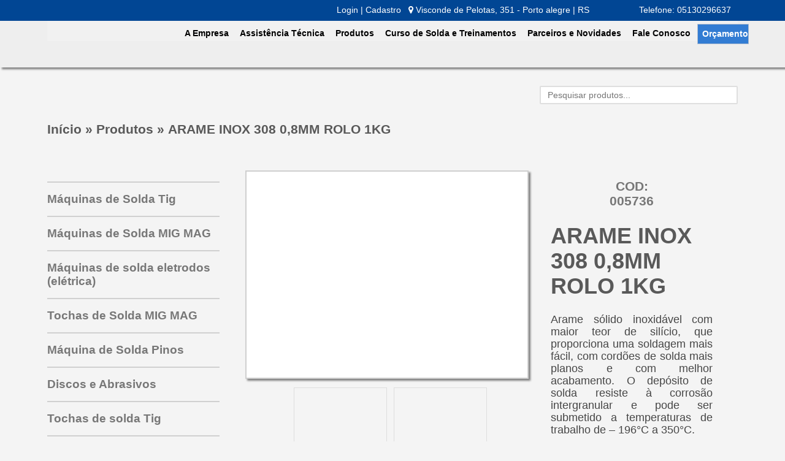

--- FILE ---
content_type: text/html; charset=UTF-8
request_url: https://solengesoldas.com.br/produtos/produto/arame-inox-308-08mm-rolo-1kg/
body_size: 58977
content:
<!DOCTYPE html><html lang=pt-br><head><link rel="shortcut icon" href="/wp-content/uploads/2017/01/favicons/xfavicon-96x96.png.pagespeed.ic.drHfdFiSuP.webp"><meta charset=UTF-8 /><meta name=author content="Mumbai Produtora Web"/><link rel=profile href="http://gmpg.org/xfn/11"/><link rel=pingback href="https://solengesoldas.com.br/xmlrpc.php"/><meta name=viewport content="width=device-width, initial-scale=1.0"><style media=all>img.wp-smiley,img.emoji{display:inline !important;border:none !important;box-shadow:none !important;height:1em !important;width:1em !important;margin:0 .07em !important;vertical-align:-.1em !important;background:0 0 !important;padding:0 !important}
.wp-block-audio figcaption{margin-top:.5em;margin-bottom:1em;color:#555d66;text-align:center;font-size:13px}.wp-block-audio audio{width:100%;min-width:300px}.block-editor-block-list__layout .reusable-block-edit-panel{align-items:center;background:#f8f9f9;color:#555d66;display:flex;flex-wrap:wrap;font-family:-apple-system,BlinkMacSystemFont,Segoe UI,Roboto,Oxygen-Sans,Ubuntu,Cantarell,Helvetica Neue,sans-serif;font-size:13px;top:-14px;margin:0 -14px;padding:8px 14px;position:relative;border:1px dashed rgba(145,151,162,.25);border-bottom:none}.block-editor-block-list__layout .block-editor-block-list__layout .reusable-block-edit-panel{margin:0 -14px;padding:8px 14px}.block-editor-block-list__layout .reusable-block-edit-panel .reusable-block-edit-panel__spinner{margin:0 5px}.block-editor-block-list__layout .reusable-block-edit-panel .reusable-block-edit-panel__info{margin-right:auto}.block-editor-block-list__layout .reusable-block-edit-panel .reusable-block-edit-panel__label{margin-right:8px;white-space:nowrap;font-weight:600}.block-editor-block-list__layout .reusable-block-edit-panel .reusable-block-edit-panel__title{flex:1 1 100%;font-size:14px;height:30px;margin:4px 0 8px}.block-editor-block-list__layout .reusable-block-edit-panel .components-button.reusable-block-edit-panel__button{flex-shrink:0}@media (min-width:960px){.block-editor-block-list__layout .reusable-block-edit-panel{flex-wrap:nowrap}.block-editor-block-list__layout .reusable-block-edit-panel .reusable-block-edit-panel__title{margin:0}.block-editor-block-list__layout .reusable-block-edit-panel .components-button.reusable-block-edit-panel__button{margin:0 0 0 5px}}.editor-block-list__layout .is-selected .reusable-block-edit-panel{border-color:rgba(66,88,99,.4) rgba(66,88,99,.4) rgba(66,88,99,.4) transparent}.is-dark-theme .editor-block-list__layout .is-selected .reusable-block-edit-panel{border-color:hsla(0,0%,100%,.45) hsla(0,0%,100%,.45) hsla(0,0%,100%,.45) transparent}.block-editor-block-list__layout .reusable-block-indicator{background:#fff;border:1px dashed #e2e4e7;color:#555d66;top:-14px;height:30px;padding:4px;position:absolute;z-index:1;width:30px;right:-14px}.wp-block-button{color:#fff;margin-bottom:1.5em}.wp-block-button.aligncenter{text-align:center}.wp-block-button.alignright{text-align:right}.wp-block-button__link{background-color:#32373c;border:none;border-radius:28px;box-shadow:none;color:inherit;cursor:pointer;display:inline-block;font-size:18px;margin:0;padding:12px 24px;text-align:center;text-decoration:none;overflow-wrap:break-word}.wp-block-button__link:active,.wp-block-button__link:focus,.wp-block-button__link:hover,.wp-block-button__link:visited{color:inherit}.is-style-squared .wp-block-button__link{border-radius:0}.is-style-outline{color:#32373c}.is-style-outline .wp-block-button__link{background-color:transparent;border:2px solid}.wp-block-calendar{text-align:center}.wp-block-calendar tbody td,.wp-block-calendar th{padding:4px;border:1px solid #e2e4e7}.wp-block-calendar tfoot td{border:none}.wp-block-calendar table{width:100%;border-collapse:collapse;font-family:-apple-system,BlinkMacSystemFont,Segoe UI,Roboto,Oxygen-Sans,Ubuntu,Cantarell,Helvetica Neue,sans-serif}.wp-block-calendar table th{font-weight:440;background:#edeff0}.wp-block-calendar a{text-decoration:underline}.wp-block-calendar tfoot a{color:#00739c}.wp-block-calendar table caption,.wp-block-calendar table tbody{color:#40464d}.wp-block-categories.alignleft{margin-right:2em}.wp-block-categories.alignright{margin-left:2em}.wp-block-columns{display:flex;flex-wrap:wrap}@media (min-width:782px){.wp-block-columns{flex-wrap:nowrap}}.wp-block-column{flex-grow:1;margin-bottom:1em;flex-basis:100%;min-width:0;word-break:break-word;overflow-wrap:break-word}@media (min-width:600px){.wp-block-column{flex-basis:calc(50% - 16px);flex-grow:0}.wp-block-column:nth-child(2n){margin-left:32px}}@media (min-width:782px){.wp-block-column:not(:first-child){margin-left:32px}}.wp-block-cover,.wp-block-cover-image{position:relative;background-color:#000;background-size:cover;background-position:50%;min-height:430px;width:100%;margin:0 0 1.5em;display:flex;justify-content:center;align-items:center;overflow:hidden}.wp-block-cover-image.has-left-content,.wp-block-cover.has-left-content{justify-content:flex-start}.wp-block-cover-image.has-left-content .wp-block-cover-image-text,.wp-block-cover-image.has-left-content .wp-block-cover-text,.wp-block-cover-image.has-left-content h2,.wp-block-cover.has-left-content .wp-block-cover-image-text,.wp-block-cover.has-left-content .wp-block-cover-text,.wp-block-cover.has-left-content h2{margin-left:0;text-align:left}.wp-block-cover-image.has-right-content,.wp-block-cover.has-right-content{justify-content:flex-end}.wp-block-cover-image.has-right-content .wp-block-cover-image-text,.wp-block-cover-image.has-right-content .wp-block-cover-text,.wp-block-cover-image.has-right-content h2,.wp-block-cover.has-right-content .wp-block-cover-image-text,.wp-block-cover.has-right-content .wp-block-cover-text,.wp-block-cover.has-right-content h2{margin-right:0;text-align:right}.wp-block-cover-image .wp-block-cover-image-text,.wp-block-cover-image .wp-block-cover-text,.wp-block-cover-image h2,.wp-block-cover .wp-block-cover-image-text,.wp-block-cover .wp-block-cover-text,.wp-block-cover h2{color:#fff;font-size:2em;line-height:1.25;z-index:1;margin-bottom:0;max-width:610px;padding:14px;text-align:center}.wp-block-cover-image .wp-block-cover-image-text a,.wp-block-cover-image .wp-block-cover-image-text a:active,.wp-block-cover-image .wp-block-cover-image-text a:focus,.wp-block-cover-image .wp-block-cover-image-text a:hover,.wp-block-cover-image .wp-block-cover-text a,.wp-block-cover-image .wp-block-cover-text a:active,.wp-block-cover-image .wp-block-cover-text a:focus,.wp-block-cover-image .wp-block-cover-text a:hover,.wp-block-cover-image h2 a,.wp-block-cover-image h2 a:active,.wp-block-cover-image h2 a:focus,.wp-block-cover-image h2 a:hover,.wp-block-cover .wp-block-cover-image-text a,.wp-block-cover .wp-block-cover-image-text a:active,.wp-block-cover .wp-block-cover-image-text a:focus,.wp-block-cover .wp-block-cover-image-text a:hover,.wp-block-cover .wp-block-cover-text a,.wp-block-cover .wp-block-cover-text a:active,.wp-block-cover .wp-block-cover-text a:focus,.wp-block-cover .wp-block-cover-text a:hover,.wp-block-cover h2 a,.wp-block-cover h2 a:active,.wp-block-cover h2 a:focus,.wp-block-cover h2 a:hover{color:#fff}.wp-block-cover-image.has-parallax,.wp-block-cover.has-parallax{background-attachment:fixed}@supports (-webkit-overflow-scrolling:touch){.wp-block-cover-image.has-parallax,.wp-block-cover.has-parallax{background-attachment:scroll}}.wp-block-cover-image.has-background-dim:before,.wp-block-cover.has-background-dim:before{content:"";position:absolute;top:0;left:0;bottom:0;right:0;background-color:inherit;opacity:.5;z-index:1}.wp-block-cover-image.has-background-dim.has-background-dim-10:before,.wp-block-cover.has-background-dim.has-background-dim-10:before{opacity:.1}.wp-block-cover-image.has-background-dim.has-background-dim-20:before,.wp-block-cover.has-background-dim.has-background-dim-20:before{opacity:.2}.wp-block-cover-image.has-background-dim.has-background-dim-30:before,.wp-block-cover.has-background-dim.has-background-dim-30:before{opacity:.3}.wp-block-cover-image.has-background-dim.has-background-dim-40:before,.wp-block-cover.has-background-dim.has-background-dim-40:before{opacity:.4}.wp-block-cover-image.has-background-dim.has-background-dim-50:before,.wp-block-cover.has-background-dim.has-background-dim-50:before{opacity:.5}.wp-block-cover-image.has-background-dim.has-background-dim-60:before,.wp-block-cover.has-background-dim.has-background-dim-60:before{opacity:.6}.wp-block-cover-image.has-background-dim.has-background-dim-70:before,.wp-block-cover.has-background-dim.has-background-dim-70:before{opacity:.7}.wp-block-cover-image.has-background-dim.has-background-dim-80:before,.wp-block-cover.has-background-dim.has-background-dim-80:before{opacity:.8}.wp-block-cover-image.has-background-dim.has-background-dim-90:before,.wp-block-cover.has-background-dim.has-background-dim-90:before{opacity:.9}.wp-block-cover-image.has-background-dim.has-background-dim-100:before,.wp-block-cover.has-background-dim.has-background-dim-100:before{opacity:1}.wp-block-cover-image.alignleft,.wp-block-cover-image.alignright,.wp-block-cover.alignleft,.wp-block-cover.alignright{max-width:305px;width:100%}.wp-block-cover-image:after,.wp-block-cover:after{display:block;content:"";font-size:0;min-height:inherit}@supports ((position:-webkit-sticky) or (position:sticky)){.wp-block-cover-image:after,.wp-block-cover:after{content:none}}.wp-block-cover-image.aligncenter,.wp-block-cover-image.alignleft,.wp-block-cover-image.alignright,.wp-block-cover.aligncenter,.wp-block-cover.alignleft,.wp-block-cover.alignright{display:flex}.wp-block-cover-image .wp-block-cover__inner-container,.wp-block-cover .wp-block-cover__inner-container{width:calc(100% - 70px);z-index:1;color:#f8f9f9}.wp-block-cover-image .wp-block-subhead,.wp-block-cover-image h1,.wp-block-cover-image h2,.wp-block-cover-image h3,.wp-block-cover-image h4,.wp-block-cover-image h5,.wp-block-cover-image h6,.wp-block-cover-image p,.wp-block-cover .wp-block-subhead,.wp-block-cover h1,.wp-block-cover h2,.wp-block-cover h3,.wp-block-cover h4,.wp-block-cover h5,.wp-block-cover h6,.wp-block-cover p{color:inherit}.wp-block-cover__video-background{position:absolute;top:50%;left:50%;transform:translateX(-50%) translateY(-50%);width:100%;height:100%;z-index:0;-o-object-fit:cover;object-fit:cover}.block-editor-block-list__block[data-type="core/embed"][data-align=left] .block-editor-block-list__block-edit,.block-editor-block-list__block[data-type="core/embed"][data-align=right] .block-editor-block-list__block-edit,.wp-block-embed.alignleft,.wp-block-embed.alignright{max-width:360px;width:100%}.wp-block-embed{margin-bottom:1em}.wp-block-embed figcaption{margin-top:.5em;margin-bottom:1em;color:#555d66;text-align:center;font-size:13px}.wp-embed-responsive .wp-block-embed.wp-embed-aspect-1-1 .wp-block-embed__wrapper,.wp-embed-responsive .wp-block-embed.wp-embed-aspect-1-2 .wp-block-embed__wrapper,.wp-embed-responsive .wp-block-embed.wp-embed-aspect-4-3 .wp-block-embed__wrapper,.wp-embed-responsive .wp-block-embed.wp-embed-aspect-9-16 .wp-block-embed__wrapper,.wp-embed-responsive .wp-block-embed.wp-embed-aspect-16-9 .wp-block-embed__wrapper,.wp-embed-responsive .wp-block-embed.wp-embed-aspect-18-9 .wp-block-embed__wrapper,.wp-embed-responsive .wp-block-embed.wp-embed-aspect-21-9 .wp-block-embed__wrapper{position:relative}.wp-embed-responsive .wp-block-embed.wp-embed-aspect-1-1 .wp-block-embed__wrapper:before,.wp-embed-responsive .wp-block-embed.wp-embed-aspect-1-2 .wp-block-embed__wrapper:before,.wp-embed-responsive .wp-block-embed.wp-embed-aspect-4-3 .wp-block-embed__wrapper:before,.wp-embed-responsive .wp-block-embed.wp-embed-aspect-9-16 .wp-block-embed__wrapper:before,.wp-embed-responsive .wp-block-embed.wp-embed-aspect-16-9 .wp-block-embed__wrapper:before,.wp-embed-responsive .wp-block-embed.wp-embed-aspect-18-9 .wp-block-embed__wrapper:before,.wp-embed-responsive .wp-block-embed.wp-embed-aspect-21-9 .wp-block-embed__wrapper:before{content:"";display:block;padding-top:50%}.wp-embed-responsive .wp-block-embed.wp-embed-aspect-1-1 .wp-block-embed__wrapper iframe,.wp-embed-responsive .wp-block-embed.wp-embed-aspect-1-2 .wp-block-embed__wrapper iframe,.wp-embed-responsive .wp-block-embed.wp-embed-aspect-4-3 .wp-block-embed__wrapper iframe,.wp-embed-responsive .wp-block-embed.wp-embed-aspect-9-16 .wp-block-embed__wrapper iframe,.wp-embed-responsive .wp-block-embed.wp-embed-aspect-16-9 .wp-block-embed__wrapper iframe,.wp-embed-responsive .wp-block-embed.wp-embed-aspect-18-9 .wp-block-embed__wrapper iframe,.wp-embed-responsive .wp-block-embed.wp-embed-aspect-21-9 .wp-block-embed__wrapper iframe{position:absolute;top:0;right:0;bottom:0;left:0;width:100%;height:100%}.wp-embed-responsive .wp-block-embed.wp-embed-aspect-21-9 .wp-block-embed__wrapper:before{padding-top:42.85%}.wp-embed-responsive .wp-block-embed.wp-embed-aspect-18-9 .wp-block-embed__wrapper:before{padding-top:50%}.wp-embed-responsive .wp-block-embed.wp-embed-aspect-16-9 .wp-block-embed__wrapper:before{padding-top:56.25%}.wp-embed-responsive .wp-block-embed.wp-embed-aspect-4-3 .wp-block-embed__wrapper:before{padding-top:75%}.wp-embed-responsive .wp-block-embed.wp-embed-aspect-1-1 .wp-block-embed__wrapper:before{padding-top:100%}.wp-embed-responsive .wp-block-embed.wp-embed-aspect-9-6 .wp-block-embed__wrapper:before{padding-top:66.66%}.wp-embed-responsive .wp-block-embed.wp-embed-aspect-1-2 .wp-block-embed__wrapper:before{padding-top:200%}.wp-block-file{margin-bottom:1.5em}.wp-block-file.aligncenter{text-align:center}.wp-block-file.alignright{text-align:right}.wp-block-file .wp-block-file__button{background:#32373c;border-radius:2em;color:#fff;font-size:13px;padding:.5em 1em}.wp-block-file a.wp-block-file__button{text-decoration:none}.wp-block-file a.wp-block-file__button:active,.wp-block-file a.wp-block-file__button:focus,.wp-block-file a.wp-block-file__button:hover,.wp-block-file a.wp-block-file__button:visited{box-shadow:none;color:#fff;opacity:.85;text-decoration:none}.wp-block-file *+.wp-block-file__button{margin-left:.75em}.wp-block-gallery{display:flex;flex-wrap:wrap;list-style-type:none;padding:0}.wp-block-gallery .blocks-gallery-image,.wp-block-gallery .blocks-gallery-item{margin:0 16px 16px 0;display:flex;flex-grow:1;flex-direction:column;justify-content:center;position:relative}.wp-block-gallery .blocks-gallery-image figure,.wp-block-gallery .blocks-gallery-item figure{margin:0;height:100%}@supports ((position:-webkit-sticky) or (position:sticky)){.wp-block-gallery .blocks-gallery-image figure,.wp-block-gallery .blocks-gallery-item figure{display:flex;align-items:flex-end;justify-content:flex-start}}.wp-block-gallery .blocks-gallery-image img,.wp-block-gallery .blocks-gallery-item img{display:block;max-width:100%;height:auto;width:100%}@supports ((position:-webkit-sticky) or (position:sticky)){.wp-block-gallery .blocks-gallery-image img,.wp-block-gallery .blocks-gallery-item img{width:auto}}.wp-block-gallery .blocks-gallery-image figcaption,.wp-block-gallery .blocks-gallery-item figcaption{position:absolute;bottom:0;width:100%;max-height:100%;overflow:auto;padding:40px 10px 9px;color:#fff;text-align:center;font-size:13px;background:linear-gradient(0deg,rgba(0,0,0,.7),rgba(0,0,0,.3) 70%,transparent)}.wp-block-gallery .blocks-gallery-image figcaption img,.wp-block-gallery .blocks-gallery-item figcaption img{display:inline}.wp-block-gallery.is-cropped .blocks-gallery-image a,.wp-block-gallery.is-cropped .blocks-gallery-image img,.wp-block-gallery.is-cropped .blocks-gallery-item a,.wp-block-gallery.is-cropped .blocks-gallery-item img{width:100%}@supports ((position:-webkit-sticky) or (position:sticky)){.wp-block-gallery.is-cropped .blocks-gallery-image a,.wp-block-gallery.is-cropped .blocks-gallery-image img,.wp-block-gallery.is-cropped .blocks-gallery-item a,.wp-block-gallery.is-cropped .blocks-gallery-item img{height:100%;flex:1;-o-object-fit:cover;object-fit:cover}}.wp-block-gallery .blocks-gallery-image,.wp-block-gallery .blocks-gallery-item{width:calc(50% - 8px)}.wp-block-gallery .blocks-gallery-image:nth-of-type(2n),.wp-block-gallery .blocks-gallery-item:nth-of-type(2n){margin-right:0}.wp-block-gallery.columns-1 .blocks-gallery-image,.wp-block-gallery.columns-1 .blocks-gallery-item{width:100%;margin-right:0}@media (min-width:600px){.wp-block-gallery.columns-3 .blocks-gallery-image,.wp-block-gallery.columns-3 .blocks-gallery-item{width:calc(33.33333% - 10.66667px);margin-right:16px}@supports (-ms-ime-align:auto){.wp-block-gallery.columns-3 .blocks-gallery-image,.wp-block-gallery.columns-3 .blocks-gallery-item{width:calc(33.33333% - 11.66667px)}}.wp-block-gallery.columns-4 .blocks-gallery-image,.wp-block-gallery.columns-4 .blocks-gallery-item{width:calc(25% - 12px);margin-right:16px}@supports (-ms-ime-align:auto){.wp-block-gallery.columns-4 .blocks-gallery-image,.wp-block-gallery.columns-4 .blocks-gallery-item{width:calc(25% - 13px)}}.wp-block-gallery.columns-5 .blocks-gallery-image,.wp-block-gallery.columns-5 .blocks-gallery-item{width:calc(20% - 12.8px);margin-right:16px}@supports (-ms-ime-align:auto){.wp-block-gallery.columns-5 .blocks-gallery-image,.wp-block-gallery.columns-5 .blocks-gallery-item{width:calc(20% - 13.8px)}}.wp-block-gallery.columns-6 .blocks-gallery-image,.wp-block-gallery.columns-6 .blocks-gallery-item{width:calc(16.66667% - 13.33333px);margin-right:16px}@supports (-ms-ime-align:auto){.wp-block-gallery.columns-6 .blocks-gallery-image,.wp-block-gallery.columns-6 .blocks-gallery-item{width:calc(16.66667% - 14.33333px)}}.wp-block-gallery.columns-7 .blocks-gallery-image,.wp-block-gallery.columns-7 .blocks-gallery-item{width:calc(14.28571% - 13.71429px);margin-right:16px}@supports (-ms-ime-align:auto){.wp-block-gallery.columns-7 .blocks-gallery-image,.wp-block-gallery.columns-7 .blocks-gallery-item{width:calc(14.28571% - 14.71429px)}}.wp-block-gallery.columns-8 .blocks-gallery-image,.wp-block-gallery.columns-8 .blocks-gallery-item{width:calc(12.5% - 14px);margin-right:16px}@supports (-ms-ime-align:auto){.wp-block-gallery.columns-8 .blocks-gallery-image,.wp-block-gallery.columns-8 .blocks-gallery-item{width:calc(12.5% - 15px)}}.wp-block-gallery.columns-1 .blocks-gallery-image:nth-of-type(1n),.wp-block-gallery.columns-1 .blocks-gallery-item:nth-of-type(1n),.wp-block-gallery.columns-2 .blocks-gallery-image:nth-of-type(2n),.wp-block-gallery.columns-2 .blocks-gallery-item:nth-of-type(2n),.wp-block-gallery.columns-3 .blocks-gallery-image:nth-of-type(3n),.wp-block-gallery.columns-3 .blocks-gallery-item:nth-of-type(3n),.wp-block-gallery.columns-4 .blocks-gallery-image:nth-of-type(4n),.wp-block-gallery.columns-4 .blocks-gallery-item:nth-of-type(4n),.wp-block-gallery.columns-5 .blocks-gallery-image:nth-of-type(5n),.wp-block-gallery.columns-5 .blocks-gallery-item:nth-of-type(5n),.wp-block-gallery.columns-6 .blocks-gallery-image:nth-of-type(6n),.wp-block-gallery.columns-6 .blocks-gallery-item:nth-of-type(6n),.wp-block-gallery.columns-7 .blocks-gallery-image:nth-of-type(7n),.wp-block-gallery.columns-7 .blocks-gallery-item:nth-of-type(7n),.wp-block-gallery.columns-8 .blocks-gallery-image:nth-of-type(8n),.wp-block-gallery.columns-8 .blocks-gallery-item:nth-of-type(8n){margin-right:0}}.wp-block-gallery .blocks-gallery-image:last-child,.wp-block-gallery .blocks-gallery-item:last-child{margin-right:0}.wp-block-gallery .blocks-gallery-item.has-add-item-button{width:100%}.wp-block-gallery.alignleft,.wp-block-gallery.alignright{max-width:305px;width:100%}.wp-block-gallery.aligncenter,.wp-block-gallery.alignleft,.wp-block-gallery.alignright{display:flex}.wp-block-gallery.aligncenter .blocks-gallery-item figure{justify-content:center}.wp-block-image{max-width:100%;margin-bottom:1em;margin-left:0;margin-right:0}.wp-block-image img{max-width:100%}.wp-block-image.aligncenter{text-align:center}.wp-block-image.alignfull img,.wp-block-image.alignwide img{width:100%}.wp-block-image .aligncenter,.wp-block-image .alignleft,.wp-block-image .alignright,.wp-block-image.is-resized{display:table;margin-left:0;margin-right:0}.wp-block-image .aligncenter>figcaption,.wp-block-image .alignleft>figcaption,.wp-block-image .alignright>figcaption,.wp-block-image.is-resized>figcaption{display:table-caption;caption-side:bottom}.wp-block-image .alignleft{float:left;margin-right:1em}.wp-block-image .alignright{float:right;margin-left:1em}.wp-block-image .aligncenter{margin-left:auto;margin-right:auto}.wp-block-image figcaption{margin-top:.5em;margin-bottom:1em;color:#555d66;text-align:center;font-size:13px}.wp-block-latest-comments__comment{font-size:15px;line-height:1.1;list-style:none;margin-bottom:1em}.has-avatars .wp-block-latest-comments__comment{min-height:36px;list-style:none}.has-avatars .wp-block-latest-comments__comment .wp-block-latest-comments__comment-excerpt,.has-avatars .wp-block-latest-comments__comment .wp-block-latest-comments__comment-meta{margin-left:52px}.has-dates .wp-block-latest-comments__comment,.has-excerpts .wp-block-latest-comments__comment{line-height:1.5}.wp-block-latest-comments__comment-excerpt p{font-size:14px;line-height:1.8;margin:5px 0 20px}.wp-block-latest-comments__comment-date{color:#8f98a1;display:block;font-size:12px}.wp-block-latest-comments .avatar,.wp-block-latest-comments__comment-avatar{border-radius:24px;display:block;float:left;height:40px;margin-right:12px;width:40px}.wp-block-latest-posts.alignleft{margin-right:2em}.wp-block-latest-posts.alignright{margin-left:2em}.wp-block-latest-posts.is-grid{display:flex;flex-wrap:wrap;padding:0;list-style:none}.wp-block-latest-posts.is-grid li{margin:0 16px 16px 0;width:100%}@media (min-width:600px){.wp-block-latest-posts.columns-2 li{width:calc(50% - 16px)}.wp-block-latest-posts.columns-3 li{width:calc(33.33333% - 16px)}.wp-block-latest-posts.columns-4 li{width:calc(25% - 16px)}.wp-block-latest-posts.columns-5 li{width:calc(20% - 16px)}.wp-block-latest-posts.columns-6 li{width:calc(16.66667% - 16px)}}.wp-block-latest-posts__post-date{display:block;color:#6c7781;font-size:13px}.wp-block-media-text{display:grid;grid-template-rows:auto;align-items:center;grid-template-areas:"media-text-media media-text-content";grid-template-columns:50% auto}.wp-block-media-text.has-media-on-the-right{grid-template-areas:"media-text-content media-text-media";grid-template-columns:auto 50%}.wp-block-media-text .wp-block-media-text__media{grid-area:media-text-media;margin:0}.wp-block-media-text .wp-block-media-text__content{word-break:break-word;grid-area:media-text-content;padding:0 8%}.wp-block-media-text>figure>img,.wp-block-media-text>figure>video{max-width:unset;width:100%;vertical-align:middle}@media (max-width:600px){.wp-block-media-text.is-stacked-on-mobile{grid-template-columns:100%!important;grid-template-areas:"media-text-media" "media-text-content"}.wp-block-media-text.is-stacked-on-mobile.has-media-on-the-right{grid-template-areas:"media-text-content" "media-text-media"}}.is-small-text{font-size:14px}.is-regular-text{font-size:16px}.is-large-text{font-size:36px}.is-larger-text{font-size:48px}.has-drop-cap:not(:focus):first-letter{float:left;font-size:8.4em;line-height:.68;font-weight:100;margin:.05em .1em 0 0;text-transform:uppercase;font-style:normal}.has-drop-cap:not(:focus):after{content:"";display:table;clear:both;padding-top:14px}p.has-background{padding:20px 30px}p.has-text-color a{color:inherit}.wp-block-pullquote{padding:3em 0;margin-left:0;margin-right:0;text-align:center}.wp-block-pullquote.alignleft,.wp-block-pullquote.alignright{max-width:305px}.wp-block-pullquote.alignleft p,.wp-block-pullquote.alignright p{font-size:20px}.wp-block-pullquote p{font-size:28px;line-height:1.6}.wp-block-pullquote cite,.wp-block-pullquote footer{position:relative}.wp-block-pullquote .has-text-color a{color:inherit}.wp-block-pullquote:not(.is-style-solid-color){background:none}.wp-block-pullquote.is-style-solid-color{border:none}.wp-block-pullquote.is-style-solid-color blockquote{margin-left:auto;margin-right:auto;text-align:left;max-width:60%}.wp-block-pullquote.is-style-solid-color blockquote p{margin-top:0;margin-bottom:0;font-size:32px}.wp-block-pullquote.is-style-solid-color blockquote cite{text-transform:none;font-style:normal}.wp-block-pullquote cite{color:inherit}.wp-block-quote.is-large,.wp-block-quote.is-style-large{margin:0 0 16px;padding:0 1em}.wp-block-quote.is-large p,.wp-block-quote.is-style-large p{font-size:24px;font-style:italic;line-height:1.6}.wp-block-quote.is-large cite,.wp-block-quote.is-large footer,.wp-block-quote.is-style-large cite,.wp-block-quote.is-style-large footer{font-size:18px;text-align:right}.wp-block-rss.alignleft{margin-right:2em}.wp-block-rss.alignright{margin-left:2em}.wp-block-rss.is-grid{display:flex;flex-wrap:wrap;padding:0;list-style:none}.wp-block-rss.is-grid li{margin:0 16px 16px 0;width:100%}@media (min-width:600px){.wp-block-rss.columns-2 li{width:calc(50% - 16px)}.wp-block-rss.columns-3 li{width:calc(33.33333% - 16px)}.wp-block-rss.columns-4 li{width:calc(25% - 16px)}.wp-block-rss.columns-5 li{width:calc(20% - 16px)}.wp-block-rss.columns-6 li{width:calc(16.66667% - 16px)}}.wp-block-rss__item-author,.wp-block-rss__item-publish-date{color:#6c7781;font-size:13px}.wp-block-search{display:flex;flex-wrap:wrap}.wp-block-search .wp-block-search__label{width:100%}.wp-block-search .wp-block-search__input{flex-grow:1}.wp-block-search .wp-block-search__button{margin-left:10px}.wp-block-separator.is-style-wide{border-bottom-width:1px}.wp-block-separator.is-style-dots{background:none;border:none;text-align:center;max-width:none;line-height:1;height:auto}.wp-block-separator.is-style-dots:before{content:"\00b7 \00b7 \00b7";color:#191e23;font-size:20px;letter-spacing:2em;padding-left:2em;font-family:serif}p.wp-block-subhead{font-size:1.1em;font-style:italic;opacity:.75}.wp-block-table.has-fixed-layout{table-layout:fixed;width:100%}.wp-block-table.aligncenter,.wp-block-table.alignleft,.wp-block-table.alignright{display:table;width:auto}.wp-block-table.has-subtle-light-gray-background-color{background-color:#f3f4f5}.wp-block-table.has-subtle-pale-green-background-color{background-color:#e9fbe5}.wp-block-table.has-subtle-pale-blue-background-color{background-color:#e7f5fe}.wp-block-table.has-subtle-pale-pink-background-color{background-color:#fcf0ef}.wp-block-table.is-style-stripes{border-spacing:0;border-collapse:inherit;background-color:transparent;border-bottom:1px solid #f3f4f5}.wp-block-table.is-style-stripes.has-subtle-light-gray-background-color tr:nth-child(odd),.wp-block-table.is-style-stripes tr:nth-child(odd){background-color:#f3f4f5}.wp-block-table.is-style-stripes.has-subtle-pale-green-background-color tr:nth-child(odd){background-color:#e9fbe5}.wp-block-table.is-style-stripes.has-subtle-pale-blue-background-color tr:nth-child(odd){background-color:#e7f5fe}.wp-block-table.is-style-stripes.has-subtle-pale-pink-background-color tr:nth-child(odd){background-color:#fcf0ef}.wp-block-table.is-style-stripes td{border-color:transparent}.wp-block-text-columns,.wp-block-text-columns.aligncenter{display:flex}.wp-block-text-columns .wp-block-column{margin:0 16px;padding:0}.wp-block-text-columns .wp-block-column:first-child{margin-left:0}.wp-block-text-columns .wp-block-column:last-child{margin-right:0}.wp-block-text-columns.columns-2 .wp-block-column{width:50%}.wp-block-text-columns.columns-3 .wp-block-column{width:33.33333%}.wp-block-text-columns.columns-4 .wp-block-column{width:25%}pre.wp-block-verse{white-space:nowrap;overflow:auto}.wp-block-video{margin-left:0;margin-right:0}.wp-block-video video{max-width:100%}@supports ((position:-webkit-sticky) or (position:sticky)){.wp-block-video [poster]{-o-object-fit:cover;object-fit:cover}}.wp-block-video.aligncenter{text-align:center}.wp-block-video figcaption{margin-top:.5em;margin-bottom:1em;color:#555d66;text-align:center;font-size:13px}.has-pale-pink-background-color.has-pale-pink-background-color{background-color:#f78da7}.has-vivid-red-background-color.has-vivid-red-background-color{background-color:#cf2e2e}.has-luminous-vivid-orange-background-color.has-luminous-vivid-orange-background-color{background-color:#ff6900}.has-luminous-vivid-amber-background-color.has-luminous-vivid-amber-background-color{background-color:#fcb900}.has-light-green-cyan-background-color.has-light-green-cyan-background-color{background-color:#7bdcb5}.has-vivid-green-cyan-background-color.has-vivid-green-cyan-background-color{background-color:#00d084}.has-pale-cyan-blue-background-color.has-pale-cyan-blue-background-color{background-color:#8ed1fc}.has-vivid-cyan-blue-background-color.has-vivid-cyan-blue-background-color{background-color:#0693e3}.has-very-light-gray-background-color.has-very-light-gray-background-color{background-color:#eee}.has-cyan-bluish-gray-background-color.has-cyan-bluish-gray-background-color{background-color:#abb8c3}.has-very-dark-gray-background-color.has-very-dark-gray-background-color{background-color:#313131}.has-pale-pink-color.has-pale-pink-color{color:#f78da7}.has-vivid-red-color.has-vivid-red-color{color:#cf2e2e}.has-luminous-vivid-orange-color.has-luminous-vivid-orange-color{color:#ff6900}.has-luminous-vivid-amber-color.has-luminous-vivid-amber-color{color:#fcb900}.has-light-green-cyan-color.has-light-green-cyan-color{color:#7bdcb5}.has-vivid-green-cyan-color.has-vivid-green-cyan-color{color:#00d084}.has-pale-cyan-blue-color.has-pale-cyan-blue-color{color:#8ed1fc}.has-vivid-cyan-blue-color.has-vivid-cyan-blue-color{color:#0693e3}.has-very-light-gray-color.has-very-light-gray-color{color:#eee}.has-cyan-bluish-gray-color.has-cyan-bluish-gray-color{color:#abb8c3}.has-very-dark-gray-color.has-very-dark-gray-color{color:#313131}.has-small-font-size{font-size:13px}.has-normal-font-size,.has-regular-font-size{font-size:16px}.has-medium-font-size{font-size:20px}.has-large-font-size{font-size:36px}.has-huge-font-size,.has-larger-font-size{font-size:42px}
div.wpcf7 .screen-reader-response{position:absolute;overflow:hidden;clip:rect(1px,1px,1px,1px);height:1px;width:1px;margin:0;padding:0;border:0}div.wpcf7-response-output{margin:2em .5em 1em;padding:.2em 1em;border:2px solid red}div.wpcf7-mail-sent-ok{border:2px solid #398f14}div.wpcf7-mail-sent-ng,div.wpcf7-aborted{border:2px solid red}div.wpcf7-spam-blocked{border:2px solid orange}div.wpcf7-validation-errors,div.wpcf7-acceptance-missing{border:2px solid #f7e700}.wpcf7-form-control-wrap{position:relative}span.wpcf7-not-valid-tip{color:red;font-size:1em;font-weight:400;display:block}.use-floating-validation-tip span.wpcf7-not-valid-tip{position:absolute;top:20%;left:20%;z-index:100;border:1px solid red;background:#fff;padding:.2em .8em}span.wpcf7-list-item{display:inline-block;margin:0 0 0 1em}span.wpcf7-list-item-label:before,span.wpcf7-list-item-label:after{content:" "}.wpcf7-display-none{display:none}div.wpcf7 .ajax-loader{visibility:hidden;display:inline-block;background-image:url([data-uri]);width:16px;height:16px;border:none;padding:0;margin:0 0 0 4px;vertical-align:middle}div.wpcf7 .ajax-loader.is-active{visibility:visible}div.wpcf7 div.ajax-error{display:none}div.wpcf7 .placeheld{color:#888}div.wpcf7 input[type=file]{cursor:pointer}div.wpcf7 input[type=file]:disabled{cursor:default}div.wpcf7 .wpcf7-submit:disabled{cursor:not-allowed}
.wp-pagenavi{clear:both}.wp-pagenavi a,.wp-pagenavi span{text-decoration:none;border:1px solid #bfbfbf;padding:3px 5px;margin:2px}.wp-pagenavi a:hover,.wp-pagenavi span.current{border-color:#000}.wp-pagenavi span.current{font-weight:700}
@charset "UTF-8";.alignnone{margin:5px 20px 20px 0}.aligncenter,div.aligncenter{display:block;margin:1.5em auto 0 auto}.alignright{float:right;margin:5px 0 20px 20px}.alignleft{float:left;margin:5px 20px 20px 0}img.alignright{float:right;margin:5px 0 20px 20px}img.alignnone{margin:5px 20px 20px 0}img.alignleft{float:left;margin:5px 20px 20px 0}img.aligncenter{display:block;margin-left:auto;margin-right:auto}.wp-caption{background:#fff;border:1px solid #f0f0f0;max-width:96%;padding:5px 3px 10px;text-align:center}.wp-caption.alignnone{margin:5px 20px 20px 0}.wp-caption.alignleft{margin:5px 20px 20px 0}.wp-caption.alignright{margin:5px 0 20px 20px}.wp-caption img{border:0 none;height:auto;margin:0;max-width:98.5%;padding:0;width:auto}.wp-caption p.wp-caption-text{font-size:11px;line-height:17px;margin:0;padding:0 4px 5px}.screen-reader-text{clip:rect(1px,1px,1px,1px);position:absolute !important;height:1px;width:1px;overflow:hidden}.screen-reader-text:focus{background-color:#f1f1f1;border-radius:3px;box-shadow:0 0 2px 2px rgba(0,0,0,.6);clip:auto !important;color:#21759b;display:block;font-size:14px;font-size:.875rem;font-weight:700;height:auto;left:5px;line-height:normal;padding:15px 23px 14px;text-decoration:none;top:5px;width:auto;z-index:100000}.gallery .gallery-item{margin-right:2%}.gallery .gallery-item+.gallery-item{margin-right:0}.gallery .gallery-item img{border:none !important;width:100%;height:auto}.gallery.gallery-columns-1 .gallery-item{width:calc(100%/1 - 2%) !important}.gallery.gallery-columns-2 .gallery-item{width:calc(100%/2 - 2%) !important}.gallery.gallery-columns-3 .gallery-item{width:calc(100%/3 - 2%) !important}.gallery.gallery-columns-4 .gallery-item{width:calc(100%/4 - 2%) !important}.gallery.gallery-columns-5 .gallery-item{width:calc(100%/5 - 2%) !important}.gallery.gallery-columns-6 .gallery-item{width:calc(100%/6 - 2%) !important}.gallery.gallery-columns-7 .gallery-item{width:calc(100%/7 - 2%) !important}.gallery.gallery-columns-8 .gallery-item{width:calc(100%/8 - 2%) !important}.gallery.gallery-columns-9 .gallery-item{width:calc(100%/9 - 2%) !important}
*{margin:0;padding:0;-webkit-box-sizing:border-box;-moz-box-sizing:border-box;box-sizing:border-box}html{font-family:'Roboto',sans-serif}.centraliza{width:88%;height:100%;margin:auto;float:left;left:calc(50% - 88%/2);position:relative}body{background:#eeeeeea1}#product_comments_block_extra{color:#eeeeeea1}.cat-descricao{text-align:justify}h1{font-size:39.13px;color:#595959}.header{width:100%;height:110px;overflow:hidden;position:relative;background:#eee;box-shadow:3px 3px 3px grey;z-index:8}.login_e_informacoes{width:100%;height:33px;color:#fff;text-align:right;background-color:#014694;font-size:14px;padding-top:8px}.login_e_cadastro,.endereco,.telefone,.redes_sociais{display:inline-block;margin-right:4%;vertical-align:top;min-width:220px}.redes_sociais{display:none}.endereco a,.telefone a{text-decoration:none;color:#fff}.links_login{display:inline-block}.links_login a{text-decoration:none;color:#fff;display:inline-block}.links_login .key:before{content:'';width:15px;height:15px;display:inline-block;background-image:url(//solengesoldas.com.br/wp-content/themes/Mumbai/assets/css/../images/chave_login.png);background-repeat:no-repeat;background-position:center;vertical-align:middle;background-size:cover;margin:-2px 7px 0 0}.telefone{margin-right:0}.telefone_contato{width:16px;height:16px;float:left;background-image:url(//solengesoldas.com.br/wp-content/themes/Mumbai/assets/css/../images/telefone_contato.png);background-repeat:no-repeat;background-position:center;background-size:cover}.redes_sociais{min-width:100px;margin-right:40px}.facebook,.twitter,.googlePlus{width:22px;height:22px;display:inline-block;margin-right:5%;background-repeat:no-repeat;background-position:center;background-size:initial}.facebook{background-image:url(//solengesoldas.com.br/wp-content/themes/Mumbai/assets/css/../images/facebook.png)}.twitter{background-image:url(//solengesoldas.com.br/wp-content/themes/Mumbai/assets/css/../images/twitter.png)}.googlePlus{background-image:url(//solengesoldas.com.br/wp-content/themes/Mumbai/assets/css/../images/google_plus.png)}.logo{width:195px;display:inline-block;color:transparent;float:left;margin:0;z-index:10;position:relative;top:13px;left:12px}.logo img{width:100%;height:auto;display:block;margin:0 auto}.menu{background-color:#f1f1f1}.menu ul{list-style:none;position:relative;top:20px;line-height:30px;left:20px;display:flex;flex-wrap:wrap}.menu li{display:inline-block;margin:0 2px}.menu a{text-decoration:none;color:#000001;font-size:14px;font-weight:700;padding:0 8px}.menu li:last-child{border:1px solid #abbbcf;height:33px;background-color:#327cd3}.menu li:last-child a{color:#fff;display:flex;padding-right:0}.contador_orcamento{border:1px solid #abbbcf;width:37px;height:31px;margin-left:5px;text-align:center;overflow:hidden;line-height:33px;background-color:#014593;color:#fff;font-weight:700;font-size:14px}.topo_nav .current-menu-item>a{color:#014594}.topo_nav .current-menu-item>a:before{content:"";border-left:5px solid #014594;border-top:5px solid transparent;border-bottom:5px solid transparent;display:inline-block;margin-right:5px}.efeito_link{font-size:1.3em;margin-bottom:5%;padding-right:60px}.efeito_link a{text-decoration:none;color:#595959}a.clear_link,.clear_link a{text-decoration:none;color:#1096b1}a.clear_link:hover,a.clear_link:focus,.clear_link a:hover,.clear_link a:focus{text-decoration:underline}.hidden_img{background:no-repeat center;background-size:cover}.hidden_img img{display:none}.banner{width:100%;height:470px;position:relative;box-shadow:3px 3px 3px grey}.banner .slick-slider{width:100%;position:absolute;left:0;top:0}.banner .slick-slider,.banner .slick-list,.banner .slick-track,.banner_item,.produto_imagem-destaque .slick-slider,.produto_imagem-destaque .slick-list,.produto_imagem-destaque .slick-track,.produto_imagem-destaque li,.produto_imagens-destaques .slick-slider,.produto_imagens-destaques .slick-list,.produto_imagens-destaques .slick-track,.produto_imagens-destaques li{height:100% !important;overflow:hidden}.banner *{outline:none !important}.banner .hidden_img{width:100%;height:100%;float:left}.banner .hidden_img img{display:none}.banner_descricao{width:510px;position:absolute;top:30%;display:table-cell;vertical-align:middle;color:#fff;left:5%;font-family:"Cookie-Regular",sans-serif;font-size:3em;text-align:center}.banner_descricao h1{color:#fff;font-size:1em;margin-bottom:0}.banner_descricao p{font-size:.5em}.banner .btn_next{left:89%;text-shadow:-2px 4px 0px rgba(0,0,0,1);width:50px;background:0 0;border:none;outline:none;cursor:pointer;position:absolute;top:83%}.banner .btn_prev{right:5%;text-shadow:2px 4px 0px rgba(0,0,0,1);width:50px;background:0 0;border:none;outline:none;cursor:pointer;position:absolute;top:83%}.banner button .fa{color:#fff;font-size:50px}.pesquisa{width:100%;height:45px;margin-top:30px;text-align:right;position:relative;font-size:.9em;color:#a9a9a9}.campo_pesquisar{width:323px;height:30px;border:2px solid #dfdfdf;border-radius:2px;outline:none;padding:0 1%;position:absolute;right:0}.btn_pesquisar{height:30px;width:33px;outline:none;border:none;cursor:pointer;background:0 0;position:relative;right:0;top:0;background-image:url(//solengesoldas.com.br/wp-content/themes/Mumbai/assets/css/../images/lupa.png);background-repeat:no-repeat;background-position:center;background-size:initial}.sidebar{width:25%;height:auto;float:left}.sidebar_btn{width:0;height:0}.sidebar ul{list-style:none}.sidebar li{border-bottom:2px solid #d0d0d0;padding:1em 0;position:relative}.sidebar li:first-child{border-top:2px solid #d0d0d0;z-index:1}.sidebar a{font-size:1.2em;color:#777;text-decoration:none;font-weight:bolder;display:block}.sidebar a:hover{color:#595959}.sidebar .children{opacity:0;height:0;overflow:hidden;transition:opacity .2s}.sidebar a:hover+.children,.sidebar a:focus+.children,.sidebar .children .children,.children:hover,.sidebar .current-cat-ancestor .children{opacity:1;height:auto}.sidebar .children{padding-left:1em}.sidebar .children li{border-top:none;border-bottom:none;padding:.3em 0}.sidebar li .children a{color:#585a59;font-size:1em;font-weight:700;padding:0 5%}.sidebar li .children a:hover,.sidebar .children .current-cat a{color:#014694}.sidebar li .children a:before{content:"";border-left:5px solid #585a59;border-top:5px solid transparent;border-bottom:5px solid transparent;display:inline-block;margin-right:3%}.sidebar li .children a:hover:before,.sidebar .children .current-cat a:before{border-left:5px solid #014694}.conteudo_novidade h3{color:#565857}.conteudo_novidade{width:70% !important;margin-left:30% !important}.home_produtos{width:100%;height:auto;display:inline-block}.conteudo_produtos,.conteudo_novidade{width:75%;height:auto;margin-left:25%;font-size:18px;color:#464646;margin-bottom:10%}.produto{width:274px;height:auto;display:inline-block;margin-bottom:5%;margin-left:2.1%}.image_produto{width:100%;height:190px;border:2px solid #cfcfcf;margin-bottom:2%;text-align:center;line-height:190px;overflow:hidden;background:#fff;box-shadow:3px 3px 3px grey;transition:transform .3s}.image_produto:hover{transform:scale(1.5);box-shadow:0px 0px 5px 0px rgba(0,0,0,.75)}@media (min-width:768px){.colante{position:fixed;top:0;width:100%;height:70px;margin:0 0 -15px}.colante+.pesquisa{padding-top:102px}.fundo_header{background:#eee;box-shadow:3px 3px 3px grey}}@media (max-width:425px){.fundo_header{height:100%}}.image_produto img{height:auto;width:auto;max-width:85%;max-height:85%;vertical-align:middle;display:inline-block}.descricao_produto{width:100%;height:48px;text-align:center;color:#595959;font-size:.8em;font-weight:700;overflow:hidden;margin-bottom:5%}.descricao_produto h3{margin-bottom:3%}.btn_detalhes,.btn_orcar,.btn_imprimir{width:49%;height:33px;border:none;background:0 0;outline:none;background-color:#5db858;display:inline-block;color:#fff;text-decoration:none;text-align:center;line-height:33px;cursor:pointer;box-shadow:1.5px 1.5px 3px grey}.btn_orcar,.btn_imprimir{background-color:#014694}.btn_detalhes:hover,.btn_orcar:hover,.btn_imprimir:hover{-webkit-box-shadow:0px 0px 5px 0px rgba(0,0,0,.75);-moz-box-shadow:0px 0px 5px 0px rgba(0,0,0,.75);box-shadow:0px 0px 5px 0px rgba(0,0,0,.75)}.produto_imagens{width:55%;height:auto;float:left;margin-left:5%}.produto_imagem-destaque{width:100%;height:340px;border:2px solid #cfcfcf;text-align:center;background:#fff;box-shadow:3px 3px 3px grey}.topo_nav>ul>li>a:hover{color:#014694}.produto_imagem-destaque ul{width:100%;height:100%}.card{border:0 solid rgba(0,0,0,.125)!important;box-shadow:3px 3px 3px grey}.produto_imagem-destaque ul li{width:auto;height:auto;max-width:100%;max-height:100%;line-height:1;display:inline-block !important;vertical-align:middle;padding:2%;outline:none}.produto_imagem-destaque img{width:auto;min-height:100%;height:100%;display:inline-block !important}.produto_imagens-destaques{position:relative;text-align:center;margin-top:3%;margin-bottom:10%}.produto_imagens-destaques li{width:152px !important;height:100px !important;display:inline-block;cursor:pointer;padding:10px;border:1px solid #ddd;margin-left:11px;outline:none}.produto_imagens-destaques li img{width:auto;height:100%;max-width:100%;margin:0 auto}.produto_imagens-destaques .img{width:140px;height:100px;border:1px solid #d5d5d5;display:inline-block;text-align:center}.produto_imagens-destaques .btn_prev,.produto_imagens-destaques .btn_next{position:absolute;text-decoration:none;color:#d1d1d1;font-size:4em;background:0 0;border:none;outline:none;cursor:pointer;top:10%;display:none !important}.produto_imagens-destaques .btn_prev{left:0}.produto_imagens-destaques .btn_next{right:0}.produto_infomacao_destaque{width:40%;min-height:100%;float:right;position:relative;box-sizing:border-box;padding:1% 2em}.produto_infomacao_destaque h3{text-align:center;margin:2%;color:#777}.produto_infomacao_destaque p,.produto_informacoes_tecnicas p{text-align:justify;font-size:1em}.produto_infomacao_destaque a{margin-top:10%}.produto_informacoes_tecnicas{width:100%;clear:both;box-sizing:border-box;padding:1% 1% 1% 5%}.produto_informacoes_tecnicas h3{color:#777;margin-bottom:3%}.wp-pagenavi{width:100%;float:right;text-align:right;margin:2em 0}.wp-pagenavi .pages{display:none}.wp-pagenavi .current,.wp-pagenavi .page,.wp-pagenavi .nextpostslink,.wp-pagenavi .previouspostslink,.wp-pagenavi .extend,.wp-pagenavi .last{border:none !important;text-align:center;float:left;font-size:22px;width:30px !important;height:30px !important;padding:3px 0 0 !important;font-weight:400 !important;color:#464545;border-radius:100%;-moz-border-radius:100%;-o-border-radius:100%;-ms-border-radius:100%;-webkit-border-radius:100%}.wp-pagenavi .current,.wp-pagenavi .page:hover,.wp-pagenavi .nextpostslink:hover,.wp-pagenavi .previouspostslink:hover{background:#033b78;color:#fff}.wp-pagenavi .last{width:96px !important}.home_empresa{width:100%;height:auto;background:#ddd;display:inline-block;padding:2%}.home_imagem_empresa{width:49%;height:auto;display:inline-block}.home_imagem_empresa img{width:auto;min-width:80%}.home_conteudo_empresa{width:50%;height:100%;display:inline-block;overflow:hidden;vertical-align:top}.home_conteudo_empresa h1{color:#fff}.home_conteudo_empresa p{color:#464646}.home_conteudo_empresa a{padding:6px 20px;text-decoration:none;color:#fff;font-weight:700;background-color:#014694;position:absolute;margin-top:2%}.footer{width:100%;height:auto;background:#033b78;color:#fff;float:left;position:relative;margin-top:-3px}.footer_conteudo{width:100%;color:#fff;overflow:hidden;font-size:14px;margin-top:50px}.footer_paginas{width:16%;float:left}.footer_paginas ul{list-style:none}.footer_paginas li{display:block;margin-bottom:10px}.footer_paginas li:last-child{margin-bottom:30px}.footer_paginas a{text-decoration:none;color:#fff;font-size:14px;font-weight:700}.footer_contato_localizacao{width:69%;margin-left:16%;position:relative;top:32px}.footer_contato{width:57%;height:110px;float:left}.footer_lozalizacao{width:43%;height:110px;float:left}.icone_localizacao,.icone_email,.icone_telefone{width:22px;height:22px;display:inline-block;background-repeat:no-repeat;background-position:center;background-size:initial;position:relative;top:5px}.icone_localizacao{background-image:url(//solengesoldas.com.br/wp-content/themes/Mumbai/assets/css/../images/localizacao_icone.png)}.icone_email{background-image:url(//solengesoldas.com.br/wp-content/themes/Mumbai/assets/css/../images/email_icone.png)}.icone_telefone{background-image:url(//solengesoldas.com.br/wp-content/themes/Mumbai/assets/css/../images/telefone_contato.png)}.footer_imagem{width:15%;float:left}.footer_imagem img{max-width:100%}.footer_copyright{width:100%;height:auto;clear:left;vertical-align:middle;overflow:hidden;background-color:#014694}.footer_copyright-informacao{width:50%;height:auto;float:left;line-height:55px;font-size:14px}.footer_copyright-logo_munbai{width:50%;float:left;text-align:right}.footer_copyright-logo_munbai img{max-width:100%;margin-top:2%;margin-right:5%}.conteudo{color:#464646;margin-bottom:10%}.faleConosco_localizacao{display:block}.fale_conosco{width:383px;position:relative;float:left;color:#4f4f51;overflow:hidden;margin-right:7%;margin-left:7%}.fale_conosco input,textarea,select{width:100%;height:40px;border:1px solid #b0b0b0;background-color:#f4f2f3;margin-bottom:20px;outline:none;padding:0 2%}.fale_conosco select{width:110px}.fale_conosco textarea{height:120px}.fale_conosco input[type=submit]{width:100px;height:42px;float:right;background-color:#327cd3;color:#fff;font-weight:700;height:42px;float:right;background-color:#327cd3;color:#fff;font-weight:700}.localizacao{width:480px;height:484px;overflow:hidden;margin-top:3%}.orcamento{overflow:hidden}.orcamento .box_conteudo{padding:0 1% 0 5%;margin:5em 0 25em}.orcamento_form .form{width:400px}.orcamento_form fieldset{border:none}.orcamento_form input,textarea,select{width:100%;height:40px;border:1px solid #b0b0b0;background-color:#f4f2f3;margin-bottom:0;outline:none;padding:0 2%}.orcamento_form select{width:110px}.orcamento_form textarea{height:120px}.orcamento_form input[type=submit]{width:118px;height:42px;float:right;background-color:#327cd3;color:#fff;font-weight:700}.orcamento_form .form .form-btnSubmit{border:none;outline:none;background:#327cd3;width:73%;margin:.5em 0 0;color:#fff;font-weight:300;position:relative;cursor:pointer;padding:3%}.orcamento_form .form .form-btnSubmit:before{content:'';width:50px;height:100%;display:inline-block;background:#014593;background-repeat:no-repeat;background-position:center;background-size:initial;position:absolute;left:0;top:0;background-image:url(//solengesoldas.com.br/wp-content/themes/Mumbai/assets/css/../images/icone_solicitacao.png)}.orcamento_itens{width:670px}.orcamento_itens th{font-size:1.2em;font-weight:400}.orcamento_itens th:first-child{text-align:left}.orcamento_itens tbody tr{transition:all .3s}.orcamento_itens td{border:1px solid #b0b0b0;background:#f4f2f2}.orcamento_itens .input{border:none;width:100%;height:100%;position:absolute;left:0;top:0;text-align:center;border-color:#b0b0b0;background:0 0;color:inherit;transition:all .3s;cursor:pointer}.orcamento_itens .input:hover,.orcamento_itens .input:focus,.orcamento_itens .input:active{border-color:#000}.orcamento_itens-imagem{width:70px;background:#fff !important;text-align:center;overflow:hidden}.orcamento_itens-imagem img{width:auto;height:auto;max-width:100%;max-height:100%;vertical-align:middle;display:inline-block;padding:5%}.orcamento_itens-descricao{width:426px;color:#7a7a7a;font-weight:700;font-size:.8em;padding:0 1em}.orcamento_itens-quantidade{width:77px;font-size:1em;position:relative;border:none}.orcamento_itens-quantidade input{text-align:left !important;padding-left:1em}.orcamento_itens-quantidade span{display:block;text-align:left;padding-left:3em;font-size:80%}.orcamento_itens-excluir{width:79px;position:relative;background:#d1cfcf !important;color:#fff !important;font-weight:700}.orcamento_itens-excluir .input:active{background-color:rgba(135,135,135,1)}.orcamento_itens .link{float:right;font-size:1.5em;color:#327cd3;font-weight:700;margin-top:1em;text-decoration:none}.orcamento_itens .link:before{content:'«';padding-right:.3em}.orcamento_itens .link:hover,.orcamento_itens .link:focus,.orcamento_itens .link:active{text-decoration:underline}.login{border:3px solid #e8e8e8;height:105px;overflow:hidden;border-radius:5px}.login_subTitulo{width:25%;height:100%;float:left;text-align:center;background:#fff;color:#1096b1;line-height:105px}.login_subTitulo:before{content:"";border-left:54px solid #fff;border-top:50px solid transparent;border-bottom:50px solid transparent;float:left;position:absolute;left:25%}.login_fomulario{background-color:#f5f5f5;height:105px;vertical-align:105px;width:75%;overflow:hidden}.login_fomulario label{font-weight:300}.login_fomulario input{border:none;background:0 0;outline:none;background-color:#fff;border:1px solid #eee;width:230px;height:38px;margin-right:15px;padding:0 5%}.login_fomulario input[type=submit]{background-color:#1397b0;width:115px;color:#fff;font-weight:700}.login_fomulario table{height:100%;margin:auto}.cadastro{position:relative;margin-bottom:10%}.cadastro h2{color:#1096b1}.cadastro table{width:100%;margin-top:1%;margin-bottom:1%}.cadastro .tabela_dadosPessoais{padding:1%;box-sizing:border-box}.cadastro .tabela_dadosPessoais [type=checkbox],[type=radio]{margin-top:2%;margin-left:1%}.cadastro .tabela_dadosPessoais input{border:none;background:0 0;outline:none;width:375px;height:40px;padding:0 5%;background-color:#f4f2f3;border:1px solid #b9b9b9;margin-bottom:2%;margin-top:1%;margin-right:22px}.cadastro .pessoaFisica,.cadastro .pessoaJuridica{display:none;opacity:0;transition:opacity .2s}.cadastro .pessoaFisica.isActived,.cadastro .pessoaJuridica.isActived{display:table-cell;opacity:1}.cadastro .tabela_dadosDeAcesso{padding:1%;box-sizing:border-box}.cadastro .tabela_dadosDeAcesso input{border:none;background:0 0;outline:none;width:375px;height:40px;padding:0 5%;background-color:#f4f2f3;border:1px solid #b9b9b9;margin-top:1%;margin-right:22px}.cadastro .tabela_endereco{padding:1%}.cadastro .tabela_endereco input{border:none;background:0 0;outline:none;padding:0 5%;background-color:#f4f2f3;border:1px solid #b9b9b9;margin-bottom:2%;margin-top:2%}.cadastro .cep,.bairro{width:250px;height:40px}.cadastro .endereco,.referencia{width:450px;height:40px}.cadastro .complemento{width:300px;height:40px}.cadastro .cidade{width:300px;height:40px}.cadastro .numero{width:100px;height:40px}.cadastro .estado{width:100px;height:40px}.cadastro input[type=submit]{border:none;background:0 0;outline:none;background-color:#327cd3;position:absolute;right:0;color:#fff;padding:1% 2%}@media print{.logo{position:absolute;top:-30em;margin-bottom:-15em}.login_e_informacoes,.menu,.contador_orcamento,.pesquisa,.produto_infomacao_destaque a,.footer .footer_paginas{display:none}.efeito_link{text-align:center;font-size:1.2em}.sidebar_btn{width:0;height:0}.sidebar nav ul{margin:0;padding:0;text-align:left}.sidebar nav a{display:block;padding:0 10px;color:#999;font-size:1.5em;line-height:1.5em;text-decoration:none;-webkit-transition:all .3s ease;transition:all .3s ease}.sidebar nav li a:hover{color:#333}.header{height:0}.sidebar li:first-child{border:none}.sidebar li{border:none;padding:.4em 0}.conteudo_produtos,.conteudo_novidade{float:none}.produto_imagem-destaque{border:none}.produto_imagens{float:none}.produto_infomacao_destaque{width:100%;padding:0;margin-top:14%}.produto_infomacao_destaque h3{text-align:left;margin:0;margin-bottom:2%}.produto_informacoes_tecnicas{clear:none}.produto_imagens-destaques{display:none}.produto_imagem-destaque{height:200px}.produto_informacoes_tecnicas h3{text-align:left;margin:0;margin-bottom:2%}}.tagsindiv{padding:2px 4px;font-size:12px;background-color:#aaa;color:#fff;margin:2px;border-radius:4px 40px 40px 4px}.tagsindiv a{text-decoration:none;color:#fff}.tags{display:flex;padding-left:5px;padding-right:5px;flex-wrap:wrap}.tagsindiv:hover{background-color:#5db858;transform:scale(1.2)}.busca{padding-left:10px}.relac{padding-left:20px;margin-bottom:20px}.btn_cotar_whats{background-color:#60d60c;width:100%;box-shadow:3px 3px 3px grey}.new-box_solenge{left:-4px;position:relative;top:-4px;overflow:hidden;height:85px;width:85px;text-align:center;z-index:1}.new-label_solenge{font:700 14px/12px Arial,Helvetica,sans-serif;color:#fff;background:#ffb103;text-transform:uppercase;padding:9px 0 7px;text-shadow:1px 1px rgb(0 0 0/24%);width:130px;text-align:center;display:block;position:absolute;top:16px;z-index:1}
@media all and (max-width:1290px){.header{height:110px}.login_e_informacoes{height:auto;overflow:hidden;padding-bottom:10px}.login_e_cadastro,.endereco,.telefone,.redes_sociais{margin-right:1%}.telefone{width:212px}.logo{left:-30px}.menu ul{top:5px;right:-20px}.menu a{padding:0 7px}.home_imagem_empresa{width:40%}}@media all and (max-width:1024px){.centraliza{width:100%;height:100%;margin:auto;float:left;left:0;position:relative;text-align:center;overflow:hidden}.header{height:115px}.login_e_informacoes{height:auto;overflow:hidden;padding-bottom:10px}.login_e_cadastro,.endereco,.telefone,.redes_sociais{margin-right:0}.telefone_contato{margin-left:10px}.redes_sociais{width:auto;margin-right:0;margin-top:0}.logo{top:5px;left:2%}.menu ul{top:10%;left:25px}.menu a{padding:0 4px}.menu li:last-child{width:auto}.banner .btn_next{left:0;text-shadow:-2px 4px 0px rgba(0,0,0,1);width:50px;background:0 0;border:none;outline:none;cursor:pointer;position:absolute;top:83%}.banner .btn_prev{right:0;text-shadow:2px 4px 0px rgba(0,0,0,1);width:50px;background:0 0;border:none;outline:none;cursor:pointer;position:absolute;top:83%}.btn_pesquisar{position:absolute;right:0;top:0}.home_imagem_empresa{width:50%;float:left}.home_conteudo_empresa{width:50%;height:100%;display:inline-block;overflow:hidden;vertical-align:top;margin-left:0;padding:0 5%;text-align:justify}.fale_conosco{width:49%}.localizacao{width:37%}.orcamento_form .form{width:40%}.orcamento_itens{width:55%}.conteudo_produtos,.conteudo_novidade{//width:100%;height:auto;margin-left:0;color:#464646;margin-bottom:10%;float:left}.produto_imagem-destaque{border:none}.produto_imagens{width:100%;height:auto;float:none;margin-left:0}.produto_imagens-destaques .img{width:110px}.produto_infomacao_destaque{width:100%}.cadastro{text-align:left}.cadastro .tabela_dadosDeAcesso input,.cadastro .tabela_endereco input,.cadastro .tabela_dadosPessoais input{width:80%}.footer_paginas ul{text-align:left;margin-left:25%}.footer_contato_localizacao{width:65%}}@media all and (max-width:768px){.header{height:fit-content}.login_e_cadastro{width:100%;font-size:2em;margin-bottom:2%}.redes_sociais{width:100%;margin:3%}.menu li:last-child{width:auto}.logo{top:12px;left:1%}.sidebar nav{position:fixed;top:0;left:0;bottom:0;width:250px;overflow:scroll;background:#fff;z-index:10;-webkit-transition:all .5s ease;transition:all .5s ease;-webkit-transform:translate(-100%,0);-ms-transform:translate(-100%,0);transform:translate(-100%,0)}.sidebar nav ul{text-align:center}.sidebar nav li{display:block;border:1px solid #ccc;border-top:none}.sidebar nav a{padding:5% 10%}.sidebar nav li a:hover{background-color:#ccc}.sidebar header .control-nav{position:absolute;right:20px;top:20px;display:block;width:30px;padding:5px 0;border:solid #333;border-width:3px 0;z-index:2;cursor:pointer}.sidebar header .control-nav:before{content:"";display:block;height:3px;background:#333}.sidebar header .control-nav-close{position:fixed;right:0;top:0;bottom:0;left:0;display:block;z-index:1;background:rgba(0,0,0,.1);-webkit-transition:all .5s ease;transition:all .5s ease;-webkit-transform:translate(100%,0);-ms-transform:translate(100%,0);transform:translate(100%,0)}.sidebar .sidebar_btn{display:block}.sidebar header .sidebar_btn:checked~nav,.sidebar header .sidebar_btn:checked~.control-nav-close{-webkit-transform:translate(0,0);-ms-transform:translate(0,0);transform:translate(0,0)}.sidebar .children{opacity:1;height:auto}.conteudo_produtos,.conteudo_novidade{width:100%;height:auto;//margin-left:20%;font-size:18px;color:#464646;margin-bottom:10%}.home_imagem_empresa{width:100%}.home_conteudo_empresa{width:100%;height:100%;display:inline-block;overflow:hidden;vertical-align:top;margin-left:0;padding:0 5%;text-align:justify}.footer_conteudo{width:100%;color:#fff;overflow:hidden;font-size:14px;margin-top:50px}.footer_paginas{width:20%;float:left}.footer_contato_localizacao{width:55%;float:left;top:0;margin-left:0}.footer_contato{width:100%}.footer_lozalizacao{width:100%}.footer_imagem{width:0}.footer_copyright-informacao{width:100%;height:auto;float:left;line-height:55px;font-size:12px}.footer_copyright-logo_munbai{width:100%;float:left;text-align:center}.fale_conosco{width:85%;text-align:left}.localizacao{width:90%;margin:auto}.orcamento_form .form{width:100%;text-align:left}.orcamento_form .form .form-btnSubmit{width:50%}.orcamento_itens{width:100%}.login{height:auto}.login_subTitulo{width:100%;height:auto}.login_subTitulo:before{display:none}.login_fomulario{width:100%;height:auto;text-align:center}.login_fomulario table{width:100%}.login_fomulario tr{display:inline-block;width:100%}.login_fomulario td{display:inline-block}.login_fomulario input{width:100%}.cadastro h2{margin-left:16%}.cadastro table{width:70%;margin:auto;text-align:left}.tabela_dadosDeAcesso tr,.tabela_endereco tr,.tabela_dadosPessoais tr{display:block;width:100%}.tabela_dadosDeAcesso td,.tabela_endereco td,.tabela_dadosPessoais td{display:block;width:100%}.cadastro .tabela_dadosDeAcesso input,.cadastro .tabela_endereco input,.cadastro .tabela_dadosPessoais input{display:block;width:100%}.cadastro input[type=submit]{right:15%}}@media (max-width:425px){.header{height:380px}.logo{top:62%;left:25%;position:absolute}.menu ul{width:100%;text-align:left;top:0;left:0}.menu li{display:block;border-top:1px solid #abbbcf;height:33px;background-color:#327cd3;width:100%}.menu li a{color:#fff}.menu li:last-child{width:100%}.contador_orcamento{top:198px;right:0;position:absolute}.banner{width:100%;height:470px;position:relative;margin-top:0}.banner_descricao{width:100%}.campo_pesquisar{width:100%}.btn_pesquisar{position:absolute;right:0}.sidebar{width:100%;height:auto;float:none;margin-bottom:10%}.conteudo_produtos,.conteudo_novidade{width:114%;height:auto;margin-left:-6%;margin-top:10%}.sidebar{display:block}.sidebar ul{text-align:left}.sidebar ul .children{display:block;text-align:left}.conteudo{color:#464646;margin-bottom:10%;Padding:0 4%}.conteudo_novidade{width:100% !important;margin-left:0 !important;padding:0 4%}.orcamento_form .form{width:100%}.orcamento_form input,textarea,select{width:100%}.orcamento_form .form .form-btnSubmit{font-size:.8em;text-align:right;width:100%}.orcamento_itens{width:100%}.orcamento_itens th{font-size:.9em}.orcamento_itens-descricao{width:50px}.login{height:auto}.login_subTitulo{width:100%;height:auto}.login_subTitulo:before{display:none}.login_fomulario{width:100%;height:auto;text-align:left}.login_fomulario table{width:100%}.login_fomulario tr{display:block;width:100%}.login_fomulario td{display:block}.login_fomulario input{width:100%}.tabela_dadosPessoais,.tabela_dadosDeAcesso,.tabela_endereco{text-align:left}.tabela_dadosDeAcesso tr,.tabela_endereco tr,.tabela_dadosPessoais tr{display:block;width:100%}.tabela_dadosDeAcesso td,.tabela_endereco td,.tabela_dadosPessoais td{display:block;width:100%}.cadastro .tabela_dadosDeAcesso input,.cadastro .tabela_endereco input,.cadastro .tabela_dadosPessoais input{display:block;width:100%}.conteudo_produtos,.conteudo_novidade{width:100%;height:auto;margin-left:0;color:#464646;margin-bottom:10%;float:none}.produto_imagem-destaque{border:none}.produto_imagens{width:100%;height:auto;float:none;margin-left:0}.produto_imagens-destaques .img{width:110px}.produto_infomacao_destaque{width:100%}.footer_conteudo{width:100%;margin-top:50px}.footer_paginas{width:100%;float:left}.footer_paginas ul{text-align:center;margin-left:0}.footer_contato_localizacao{width:100%;float:left;top:0;margin-left:0}.footer_contato{width:100%}.footer_lozalizacao{width:100%}.footer_imagem{width:100%}}
@font-face{font-family:'qlwapp-whatsapp';src:url([data-uri]) format('woff');font-weight:normal;font-style:normal}.qlwapp-whatsapp-icon{font-family:'qlwapp-whatsapp'!important;speak:none;font-style:normal;font-weight:normal;font-variant:normal;text-transform:none;line-height:1;-webkit-font-smoothing:antialiased;-moz-osx-font-smoothing:grayscale}.qlwapp-whatsapp-icon:before{content:"\e900"}#qlwapp{pointer-events:none;box-sizing:border-box}@media(min-width:430px){#qlwapp{width:430px}}#qlwapp *{box-sizing:border-box}#qlwapp.qlwapp-js-ready{display:block}#qlwapp.qlwapp-hide,#qlwapp.qlwapp-desktop.mobile,#qlwapp.qlwapp-mobile.desktop{display:none}#qlwapp .qlwapp-readonly,#qlwapp.qlwapp-readonly{pointer-events:none!important;opacity:.5!important}#qlwapp .qlwapp-disabled,#qlwapp.qlwapp-disabled{display:none;visibility:hidden}#qlwapp.qlwapp-middle-left,#qlwapp.qlwapp-bottom-left,#qlwapp.qlwapp-middle-right,#qlwapp.qlwapp-bottom-right{position:fixed;z-index:9999999}#qlwapp.qlwapp-middle-left,#qlwapp.qlwapp-bottom-left{right:auto;left:0}#qlwapp.qlwapp-middle-left .qlwapp-toggle .qlwapp-time,#qlwapp.qlwapp-bottom-left .qlwapp-toggle .qlwapp-time{left:0;right:auto}#qlwapp.qlwapp-middle-left.qlwapp-bubble .qlwapp-developer,#qlwapp.qlwapp-bottom-left.qlwapp-bubble .qlwapp-developer,#qlwapp.qlwapp-middle-left.qlwapp-button .qlwapp-developer,#qlwapp.qlwapp-bottom-left.qlwapp-button .qlwapp-developer,#qlwapp.qlwapp-middle-left.qlwapp-bubble .qlwapp-toggle,#qlwapp.qlwapp-bottom-left.qlwapp-bubble .qlwapp-toggle,#qlwapp.qlwapp-middle-left.qlwapp-button .qlwapp-toggle,#qlwapp.qlwapp-bottom-left.qlwapp-button .qlwapp-toggle{margin-left:20px}#qlwapp.qlwapp-middle-left.qlwapp-bubble .qlwapp-toggle .qlwapp-text,#qlwapp.qlwapp-bottom-left.qlwapp-bubble .qlwapp-toggle .qlwapp-text{right:auto;left:60px}#qlwapp.qlwapp-middle-left .qlwapp-box:before,#qlwapp.qlwapp-bottom-left .qlwapp-box:before{right:auto;left:20px}#qlwapp.qlwapp-middle-right,#qlwapp.qlwapp-bottom-right{left:auto;right:0}#qlwapp.qlwapp-middle-right .qlwapp-toggle .qlwapp-time,#qlwapp.qlwapp-bottom-right .qlwapp-toggle .qlwapp-time{left:auto;right:0}#qlwapp.qlwapp-middle-right.qlwapp-bubble .qlwapp-developer,#qlwapp.qlwapp-bottom-right.qlwapp-bubble .qlwapp-developer,#qlwapp.qlwapp-middle-right.qlwapp-button .qlwapp-developer,#qlwapp.qlwapp-bottom-right.qlwapp-button .qlwapp-developer,#qlwapp.qlwapp-middle-right.qlwapp-bubble .qlwapp-toggle,#qlwapp.qlwapp-bottom-right.qlwapp-bubble .qlwapp-toggle,#qlwapp.qlwapp-middle-right.qlwapp-button .qlwapp-toggle,#qlwapp.qlwapp-bottom-right.qlwapp-button .qlwapp-toggle{margin-right:20px}#qlwapp.qlwapp-middle-left,#qlwapp.qlwapp-middle-right{top:30%;bottom:auto}#qlwapp.qlwapp-middle-left .qlwapp-developer,#qlwapp.qlwapp-middle-right .qlwapp-developer{padding:0 24px}#qlwapp.qlwapp-middle-left.qlwapp-button .qlwapp-developer,#qlwapp.qlwapp-middle-left.qlwapp-button .qlwapp-toggle{margin-left:-48px;padding-left:60px}#qlwapp.qlwapp-middle-right.qlwapp-button .qlwapp-developer,#qlwapp.qlwapp-middle-right.qlwapp-button .qlwapp-toggle{margin-right:-48px;padding-right:60px}#qlwapp.qlwapp-bottom-left,#qlwapp.qlwapp-bottom-right{top:auto;bottom:0}#qlwapp.qlwapp-rounded.qlwapp-bubble .qlwapp-toggle{border-radius:50%}#qlwapp.qlwapp-rounded.qlwapp-button .qlwapp-toggle{border-radius:50px}@media(min-width:430px){#qlwapp.qlwapp-rounded .qlwapp-box{border-radius:8px}}#qlwapp.qlwapp-rounded .qlwapp-box .qlwapp-user,#qlwapp.qlwapp-rounded .qlwapp-box .qlwapp-message{border-radius:4px}#qlwapp p:last-child{margin:0}#qlwapp time{opacity:.8;font-style:italic;font-size:10px}#qlwapp .qlwapp-no-contacts{display:flex;height:134px;justify-content:center;align-items:center}#qlwapp .qlwapp-container{display:flex;flex-direction:column}#qlwapp .qlwapp-clearfix:before,#qlwapp .qlwapp-clearfix:after{content:'';display:block;clear:both}#qlwapp .qlwapp-previous,#qlwapp .qlwapp-close{display:block;opacity:.8;font-style:unset;font-size:24px;font-weight:bold;width:24px;height:24px;cursor:pointer;text-align:center;line-height:24px;z-index:1}#qlwapp .qlwapp-previous{width:16px;height:36px;cursor:pointer;text-align:center;line-height:36px;margin-right:auto}#qlwapp .qlwapp-developer{font-size:8px;top:-20px;position:relative}#qlwapp .qlwapp-developer,#qlwapp .qlwapp-toggle{display:inline-flex;align-items:center;justify-content:center;margin-left:auto;margin-right:auto}#qlwapp .qlwapp-toggle{pointer-events:all;cursor:pointer;box-shadow:0 1px 6px 0 rgba(0,0,0,0.06),0 2px 32px 0 rgba(0,0,0,0.16);margin-top:24px;margin-bottom:24px;position:relative;text-decoration:none}#qlwapp .qlwapp-toggle,#qlwapp .qlwapp-toggle:active,#qlwapp .qlwapp-toggle:focus,#qlwapp .qlwapp-toggle:hover{outline:0;text-decoration:none}#qlwapp .qlwapp-toggle .qlwapp-time{position:absolute;bottom:-2em;color:initial;font-size:10px;display:inline-block;top:auto;width:120px}#qlwapp .qlwapp-avatar .qlwapp-avatar-container{overflow:hidden;border-radius:50%;width:inherit;height:inherit}#qlwapp .qlwapp-avatar .qlwapp-avatar-container img{width:100%;height:auto}#qlwapp.qlwapp-bubble .qlwapp-toggle{width:60px;height:60px}#qlwapp.qlwapp-bubble .qlwapp-toggle .qlwapp-icon,#qlwapp.qlwapp-bubble .qlwapp-toggle .qlwapp-close{position:absolute;display:block;pointer-events:none;font-size:24px}#qlwapp.qlwapp-bubble .qlwapp-toggle .qlwapp-text{position:absolute;right:60px;height:60px;margin:0 24px;display:flex;align-items:center;justify-content:flex-end;font-weight:bold;white-space:pre}#qlwapp.qlwapp-button .qlwapp-toggle{height:40px;white-space:nowrap;padding:12px 24px}#qlwapp.qlwapp-button .qlwapp-toggle .qlwapp-icon{margin:0 12px 0 0}#qlwapp.qlwapp-button .qlwapp-toggle .qlwapp-close{display:none}#qlwapp .qlwapp-box{pointer-events:all;padding-bottom:56px;position:fixed;top:auto;bottom:0;left:0;right:0;z-index:99999;box-shadow:0 5px 40px 5px rgba(0,0,0,0.5)}@media(min-width:430px){#qlwapp .qlwapp-box{position:relative;top:auto;bottom:auto;left:auto;right:auto;box-shadow:0 8px 25px -5px rgba(45,62,79,0.15);margin-top:24px;margin-left:24px;margin-right:24px;margin-bottom:12px}#qlwapp .qlwapp-box:before{content:'';position:absolute;bottom:-6px;right:24px;width:13px;height:13px;transform:rotate(45deg)}#qlwapp .qlwapp-box .qlwapp-header{border-top-left-radius:inherit;border-top-right-radius:inherit}#qlwapp .qlwapp-box .qlwapp-footer,#qlwapp .qlwapp-box .qlwapp-response{border-bottom-left-radius:inherit;border-bottom-right-radius:inherit}}#qlwapp .qlwapp-box .qlwapp-header{position:relative;overflow:hidden}#qlwapp .qlwapp-box .qlwapp-header:before{content:'';position:absolute;top:0;bottom:0;left:0;right:0;background:linear-gradient(135deg,transparent 0,rgba(0,0,0,0.3) 100%)}#qlwapp .qlwapp-box .qlwapp-header .qlwapp-close{position:absolute;top:12px;right:12px}@media(min-width:430px){#qlwapp .qlwapp-box .qlwapp-header .qlwapp-close{position:absolute;top:7px;right:7px;font-size:16px}}#qlwapp .qlwapp-box .qlwapp-header .qlwapp-description{position:relative}#qlwapp .qlwapp-box .qlwapp-description,#qlwapp .qlwapp-box .qlwapp-contact{padding:24px 36px;height:100%}#qlwapp .qlwapp-box .qlwapp-description p,#qlwapp .qlwapp-box .qlwapp-description h3{color:inherit;font-family:inherit;margin:0}#qlwapp .qlwapp-box .qlwapp-description h3{margin:0 0 .25em 0}#qlwapp .qlwapp-box .qlwapp-contact{display:flex;justify-content:flex-end;align-items:center}#qlwapp .qlwapp-box .qlwapp-contact .qlwapp-previous{position:relative;left:-16px}#qlwapp .qlwapp-box .qlwapp-contact .qlwapp-previous>i{line-height:36px}#qlwapp .qlwapp-box .qlwapp-contact .qlwapp-avatar{width:42px;height:42px}#qlwapp .qlwapp-box .qlwapp-contact .qlwapp-label,#qlwapp .qlwapp-box .qlwapp-contact .qlwapp-name{color:inherit}#qlwapp .qlwapp-box .qlwapp-account{color:inherit;padding:16px 36px;display:flex;align-items:center;overflow:hidden;position:relative;cursor:pointer;width:100%;text-decoration:none}#qlwapp .qlwapp-box .qlwapp-account:only-of-type{padding-top:36px;padding-bottom:36px}#qlwapp .qlwapp-box .qlwapp-info{padding:0 16px}#qlwapp .qlwapp-box .qlwapp-avatar{position:relative;width:62px;height:62px}#qlwapp .qlwapp-box .qlwapp-avatar:after{content:'';display:block;width:15px;height:15px;position:absolute;bottom:2px;right:2px;background-image:url([data-uri]);background-color:transparent;background-repeat:no-repeat;background-position:center center;background-size:cover;z-index:4}#qlwapp .qlwapp-box .qlwapp-time,#qlwapp .qlwapp-box .qlwapp-label,#qlwapp .qlwapp-box .qlwapp-offline-text{font-size:12px;line-height:1.5em;opacity:.6;display:block}#qlwapp .qlwapp-box .qlwapp-time{font-size:11px;font-style:italic}#qlwapp .qlwapp-box .qlwapp-name{display:block;font-weight:bold;line-height:1.5em}#qlwapp .qlwapp-box .qlwapp-body{overflow-x:hidden;overflow-y:auto}#qlwapp .qlwapp-box .qlwapp-body .qlwapp-carousel{max-height:470px;min-height:134px}#qlwapp .qlwapp-box .qlwapp-chat{display:flex;flex-direction:column;overflow:hidden}#qlwapp .qlwapp-box .qlwapp-user,#qlwapp .qlwapp-box .qlwapp-message{padding:16px 24px;margin:36px;position:relative;word-wrap:break-word;width:calc(100% - 36px*2)}#qlwapp .qlwapp-box .qlwapp-user:before,#qlwapp .qlwapp-box .qlwapp-message:before{content:'';position:absolute;top:-6px;right:24px;width:13px;height:13px;transform:rotate(45deg)}#qlwapp .qlwapp-box .qlwapp-user{width:auto;max-width:75%;align-self:flex-start;justify-self:flex-end;margin-top:0}#qlwapp .qlwapp-box .qlwapp-user:before{top:auto;bottom:-6px;left:24px}#qlwapp .qlwapp-box .qlwapp-padding{padding-bottom:56px}#qlwapp .qlwapp-box .qlwapp-footer,#qlwapp .qlwapp-box .qlwapp-response{position:absolute;bottom:0;left:0;right:0;height:auto;width:100%}#qlwapp .qlwapp-box .qlwapp-footer,#qlwapp .qlwapp-box .qlwapp-response,#qlwapp .qlwapp-box .qlwapp-footer pre,#qlwapp .qlwapp-box .qlwapp-response pre,#qlwapp .qlwapp-box .qlwapp-footer textarea,#qlwapp .qlwapp-box .qlwapp-response textarea{max-height:160px}#qlwapp .qlwapp-box .qlwapp-footer pre,#qlwapp .qlwapp-box .qlwapp-response pre,#qlwapp .qlwapp-box .qlwapp-footer textarea,#qlwapp .qlwapp-box .qlwapp-response textarea{color:inherit;background-color:inherit}#qlwapp .qlwapp-box .qlwapp-footer:before,#qlwapp .qlwapp-box .qlwapp-response:before{pointer-events:none;position:absolute;content:'';height:59px;top:-59px;background-image:linear-gradient(transparent,rgba(0,0,0,0.05));left:0;right:0}#qlwapp .qlwapp-box .qlwapp-footer{min-height:56px;display:flex;align-items:center;justify-content:center;text-align:center;font-size:12px;padding:12px 36px}#qlwapp .qlwapp-box .qlwapp-footer p{padding:0;font-size:inherit}#qlwapp .qlwapp-box .qlwapp-footer p:last-child{margin-bottom:0}#qlwapp .qlwapp-box .qlwapp-response,#qlwapp .qlwapp-box .qlwapp-response pre,#qlwapp .qlwapp-box .qlwapp-response textarea,#qlwapp .qlwapp-box .qlwapp-response .qlwapp-buttons{min-height:56px}#qlwapp .qlwapp-box .qlwapp-response pre,#qlwapp .qlwapp-box .qlwapp-response textarea{width:100%;height:100%;resize:none;border:0;padding:18px 88px 18px 36px;font-family:"Helvetica Neue",Helvetica,Arial,sans-serif;font-size:14px;font-weight:normal;line-height:20px;white-space:pre-wrap;word-wrap:break-word;border-radius:inherit;margin:0}#qlwapp .qlwapp-box .qlwapp-response pre{visibility:hidden}#qlwapp .qlwapp-box .qlwapp-response textarea{position:absolute;bottom:0;left:0}#qlwapp .qlwapp-box .qlwapp-response textarea:focus{outline:0}#qlwapp .qlwapp-box .qlwapp-response .qlwapp-buttons{position:absolute;top:0;right:21px;display:flex;align-items:center}#qlwapp .qlwapp-box .qlwapp-response .qlwapp-buttons.active>i{display:none}#qlwapp .qlwapp-box .qlwapp-response .qlwapp-buttons.active>i.qlwf-emoji{display:block}#qlwapp .qlwapp-box .qlwapp-response .qlwapp-buttons>i{opacity:.4}#qlwapp .qlwapp-box .qlwapp-response .qlwapp-buttons>i,#qlwapp .qlwapp-box .qlwapp-response .qlwapp-buttons>a{cursor:pointer;margin:0 0 0 10px;display:inherit;font-size:18px;line-height:24px;text-decoration:none}#qlwapp .qlwapp-previous,#qlwapp .qlwapp-close,#qlwapp .qlwapp-toggle,#qlwapp .qlwapp-box .qlwapp-header,#qlwapp .qlwapp-box .qlwapp-contact,#qlwapp .qlwapp-box .qlwapp-user{color:#fff}#qlwapp.qlwapp-bubble .qlwapp-toggle .qlwapp-text{color:#303030}#qlwapp .qlwapp-box,#qlwapp .qlwapp-box:before{background-color:#fff}#qlwapp .qlwapp-box .qlwapp-account{background-color:#fff}#qlwapp .qlwapp-box .qlwapp-account:not(:first-child){border-top:1px solid #f5f5f5}#qlwapp .qlwapp-box .qlwapp-avatar .qlwapp-avatar-container{background-color:#eee}#qlwapp .qlwapp-box .qlwapp-message,#qlwapp .qlwapp-box .qlwapp-message:before{background-color:#eee}#qlwapp .qlwapp-box .qlwapp-footer,#qlwapp .qlwapp-box .qlwapp-response{color:#303030;background-color:#fff;border-top:1px solid #e6e6e6}#qlwapp .qlwapp-toggle,#qlwapp .qlwapp-box .qlwapp-header,#qlwapp .qlwapp-box .qlwapp-user,#qlwapp .qlwapp-box .qlwapp-user:before{background-color:#303030}#qlwapp{display:none}#qlwapp.qlwapp-show .qlwapp-box{visibility:visible;opacity:1;transform:translateY(0) scale(1);display:block}#qlwapp.qlwapp-transition .qlwapp-box{visibility:visible;display:block}#qlwapp.qlwapp-bubble.qlwapp-show .qlwapp-toggle .qlwapp-icon{transform:scale(0,0);opacity:0}#qlwapp.qlwapp-bubble.qlwapp-show .qlwapp-toggle .qlwapp-close{transform:scale(1,1);opacity:1}#qlwapp.qlwapp-bubble .qlwapp-toggle .qlwapp-close{transform:scale(0,0);opacity:0}#qlwapp.qlwapp-bubble .qlwapp-toggle .qlwapp-icon{transform:scale(1,1);opacity:1}#qlwapp.qlwapp-bubble .qlwapp-toggle .qlwapp-icon,#qlwapp.qlwapp-bubble .qlwapp-toggle .qlwapp-close{transition:transform 300ms cubic-bezier(0.215,0.61,0.355,1),opacity 300ms ease-in}#qlwapp .qlwapp-box{display:none;opacity:0;visibility:hidden;transform:translateY(50px);transition:transform 300ms cubic-bezier(0.215,0.61,0.355,1),opacity 300ms ease-in}@media(min-width:430px){#qlwapp .qlwapp-box{transform:translateY(50px) scale(0.9)}}#qlwapp .qlwapp-box .qlwapp-carousel{display:flex;width:200%;height:100%}#qlwapp .qlwapp-box .qlwapp-carousel .qlwapp-slide{width:50%;transition:max-height 500ms cubic-bezier(0.215,0.61,0.355,1) 1000ms,transform 300ms cubic-bezier(0.215,0.61,0.355,1) 500ms,opacity 500ms ease-in 500ms;height:100%;overflow:hidden}#qlwapp .qlwapp-box .qlwapp-header .qlwapp-slide{max-height:300px}#qlwapp .qlwapp-box .qlwapp-header .qlwapp-name,#qlwapp .qlwapp-box .qlwapp-header .qlwapp-label,#qlwapp .qlwapp-box .qlwapp-header .qlwapp-avatar{opacity:0;transition:transform cubic-bezier(0.215,0.61,0.355,1) .3s,opacity ease-in .3s}#qlwapp .qlwapp-box .qlwapp-header .qlwapp-name,#qlwapp .qlwapp-box .qlwapp-header .qlwapp-label{transform:translateX(56px)}#qlwapp .qlwapp-box .qlwapp-header .qlwapp-avatar{transform:scale(0.5)}#qlwapp .qlwapp-box .qlwapp-header .qlwapp-name{transition-delay:800ms}#qlwapp .qlwapp-box .qlwapp-header .qlwapp-label{transition-delay:850ms}#qlwapp .qlwapp-box .qlwapp-header .qlwapp-avatar{transition-delay:900ms}#qlwapp .qlwapp-box .qlwapp-footer,#qlwapp .qlwapp-box .qlwapp-response,#qlwapp .qlwapp-box .qlwapp-previous,#qlwapp .qlwapp-box .qlwapp-message,#qlwapp .qlwapp-box .qlwapp-user{transition:transform cubic-bezier(0.215,0.61,0.355,1) 600ms,opacity ease-in 200ms}#qlwapp .qlwapp-box .qlwapp-response,#qlwapp .qlwapp-box .qlwapp-previous,#qlwapp .qlwapp-box .qlwapp-user{opacity:0}#qlwapp .qlwapp-box .qlwapp-response{pointer-events:none}#qlwapp .qlwapp-box .qlwapp-previous{transform:translateX(56px)}#qlwapp .qlwapp-box .qlwapp-user{transform:translateY(56px)}#qlwapp .qlwapp-box .qlwapp-close{transition:opacity 300ms cubic-bezier(0.215,0.61,0.355,1)}#qlwapp .qlwapp-box .qlwapp-description{transition:transform 600ms cubic-bezier(0.215,0.61,0.355,1),opacity 900ms cubic-bezier(0.215,0.61,0.355,1)}#qlwapp .qlwapp-box .qlwapp-account{transition:transform 600ms cubic-bezier(0.215,0.61,0.355,1),opacity 150ms ease-in}#qlwapp .qlwapp-box .qlwapp-previous{transition-delay:800ms}#qlwapp .qlwapp-box .qlwapp-message{transition-delay:900ms}#qlwapp .qlwapp-box .qlwapp-close,#qlwapp .qlwapp-box .qlwapp-description{transition-delay:900ms}#qlwapp .qlwapp-box .qlwapp-user{transition-delay:200ms}#qlwapp .qlwapp-box .qlwapp-account:nth-of-type(6){transition-delay:600ms}#qlwapp .qlwapp-box .qlwapp-account:nth-of-type(5){transition-delay:500ms}#qlwapp .qlwapp-box .qlwapp-account:nth-of-type(4){transition-delay:400ms}#qlwapp .qlwapp-box .qlwapp-account:nth-of-type(3){transition-delay:300ms}#qlwapp .qlwapp-box .qlwapp-account:nth-of-type(2){transition-delay:200ms}#qlwapp .qlwapp-box .qlwapp-account:nth-of-type(1){transition-delay:100ms}#qlwapp .qlwapp-box .qlwapp-slide .qlwapp-message{opacity:0;transform:translateY(-56px)}#qlwapp .qlwapp-box .qlwapp-slide .qlwapp-box .qlwapp-account:hover{background-color:#fafafa}#qlwapp .qlwapp-box.response .qlwapp-carousel .qlwapp-slide{transform:translateX(-100%)}#qlwapp .qlwapp-box.response .qlwapp-body .qlwapp-carousel{overflow:hidden;max-height:134px!important;min-height:122px}#qlwapp .qlwapp-box.response .qlwapp-close{transition-delay:0ms}#qlwapp .qlwapp-box.response .qlwapp-close,#qlwapp .qlwapp-box.response .qlwapp-footer,#qlwapp .qlwapp-box.response .qlwapp-description,#qlwapp .qlwapp-box.response .qlwapp-account{opacity:0}#qlwapp .qlwapp-box.response .qlwapp-account{transform:translateY(-33.333%);border-top-color:transparent!important}#qlwapp .qlwapp-box.response .qlwapp-user{display:block}#qlwapp .qlwapp-box.response .qlwapp-message,#qlwapp .qlwapp-box.response .qlwapp-previous,#qlwapp .qlwapp-box.response .qlwapp-response{opacity:1}#qlwapp .qlwapp-box.response .qlwapp-response{pointer-events:all}#qlwapp .qlwapp-box.response .qlwapp-message,#qlwapp .qlwapp-box.response .qlwapp-previous{transform:translate(0)}#qlwapp .qlwapp-box.response .qlwapp-header .qlwapp-slide{max-height:84px}#qlwapp .qlwapp-box.response .qlwapp-header .qlwapp-name,#qlwapp .qlwapp-box.response .qlwapp-header .qlwapp-avatar{opacity:1}#qlwapp .qlwapp-box.response .qlwapp-header .qlwapp-label{opacity:.5}#qlwapp .qlwapp-box.response .qlwapp-header .qlwapp-name,#qlwapp .qlwapp-box.response .qlwapp-header .qlwapp-label{transform:translateX(0)}#qlwapp .qlwapp-box.response .qlwapp-header .qlwapp-avatar{transform:scale(1)}#qlwapp .qlwapp-box.response.opening .qlwapp-footer,#qlwapp .qlwapp-box.response.opening .qlwapp-response,#qlwapp .qlwapp-box.response.opening .qlwapp-close,#qlwapp .qlwapp-box.response.opening .qlwapp-previous,#qlwapp .qlwapp-box.response.opening .qlwapp-description,#qlwapp .qlwapp-box.response.opening .qlwapp-header .qlwapp-name,#qlwapp .qlwapp-box.response.opening .qlwapp-header .qlwapp-label{visibility:visible}#qlwapp .qlwapp-box.texting .qlwapp-body{overflow-y:auto}#qlwapp .qlwapp-box.texting .qlwapp-user{opacity:1;transform:translate(0)}#qlwapp .qlwapp-box.closing .qlwapp-previous{transition-delay:0ms;transform:translateX(-24px);opacity:0;transition:transform cubic-bezier(0.215,0.61,0.355,1) 300ms,opacity ease-out 200ms}#qlwapp .qlwapp-box.closing .qlwapp-description{opacity:0}body.rtl #qlwapp.qlwapp-button .qlwapp-toggle .qlwapp-icon{margin:0 0 0 12px}body.rtl #qlwapp .qlwapp-box .qlwapp-response .qlwapp-buttons{right:auto;left:21px;flex-direction:row-reverse}body.rtl #qlwapp .qlwapp-box .qlwapp-response .qlwapp-buttons>a{transform:rotate(180deg)}body.rtl #qlwapp .qlwapp-box .qlwapp-response pre,body.rtl #qlwapp .qlwapp-box .qlwapp-response textarea{padding:18px 36px 18px 88px}body.rtl #qlwapp .qlwapp-box.response .qlwapp-carousel .qlwapp-slide{transform:translateX(100%)}body.rtl #qlwapp .qlwapp-box .qlwapp-contact{flex-direction:row-reverse}
:root{--qlwapp-scheme-brand:#60d60c}#qlwapp .qlwapp-toggle,#qlwapp .qlwapp-box .qlwapp-header,#qlwapp .qlwapp-box .qlwapp-user,#qlwapp .qlwapp-box .qlwapp-user:before{background-color:var(--qlwapp-scheme-brand)}
.texto__banner_esq{text-align:left;margin-top:-130px;margin-right:-800px;margin-left:-50px;font-size:40px}.texto__banner_dir{text-align:right;margin-right:-65vw;margin-top:23%;font-size:40px}@media (max-width:1400px){.texto__banner_dir{text-align:right;margin-right:-54vw;margin-top:23%;font-size:35px}}@media (max-width:900px){.texto__banner_esq{margin-top:-100px;margin-left:-10px;margin-right:0;font-size:20px}.texto__banner_dir{margin-top:60px;margin-right:20px;margin-left:0;font-size:20px}}
.imagemModal{cursor:pointer;transition:.3s}.imagemModal:hover{opacity:.7}.modal{display:none;position:fixed;z-index:1;padding-top:100px;left:0;top:0;width:100%;height:100%;overflow:auto;background-color:#000;background-color:rgba(0,0,0,.9)}.modal-content{margin:auto;display:block;width:80%;max-width:700px}#caption{margin:auto;display:block;width:80%;max-width:700px;text-align:center;color:#ccc;padding:10px 0;height:150px}.modal-content,#caption{-webkit-animation-name:zoom;-webkit-animation-duration:.6s;animation-name:zoom;animation-duration:.6s}@-webkit-keyframes zoom{from{-webkit-transform:scale(0)}to{-webkit-transform:scale(1)}}@keyframes zoom{from{transform:scale(0)}to{transform:scale(1)}}.close{position:absolute;top:15px;right:35px;color:#f1f1f1;font-size:40px;font-weight:700;transition:.3s}.close:hover,.close:focus{color:#bbb;text-decoration:none;cursor:pointer}@media only screen and (max-width:700px){.modal-content{width:100%}}
.img-zoom-container{position:relative}.img-zoom-lens{position:absolute;border:1px solid #d4d4d4;width:160px;height:160px}.img-zoom-result{border:1px solid #d4d4d4;width:200px;height:200px;z-index:100000;position:absolute;left:75%}</style><title>ARAME INOX 308 0,8MM ROLO 1KG - Solenge Soldas</title><meta name=robots content="max-snippet:-1, max-image-preview:large, max-video-preview:-1"/><link rel=canonical href="https://solengesoldas.com.br/produtos/produto/arame-inox-308-08mm-rolo-1kg/"/><meta property=og:locale content=pt_BR /><meta property=og:type content=article /><meta property=og:title content="ARAME INOX 308 0,8MM ROLO 1KG - Solenge Soldas"/><meta property=og:description content="Arame sólido inoxidável com maior teor de silício, que proporciona uma soldagem mais fácil, com cordões de solda mais planos e com melhor acabamento. O depósito de solda resiste à corrosão intergranular e pode ser submetido a temperaturas de trabalho de &#8211; 196°C a 350°C."/><meta property=og:url content="https://solengesoldas.com.br/produtos/produto/arame-inox-308-08mm-rolo-1kg/"/><meta property=og:site_name content="Solenge Soldas"/><meta property=article:publisher content="https://www.facebook.com/SolengeComercialETecnicaLtda/"/><meta name=twitter:card content=summary /><meta name=twitter:description content="Arame sólido inoxidável com maior teor de silício, que proporciona uma soldagem mais fácil, com cordões de solda mais planos e com melhor acabamento. O depósito de solda resiste à corrosão intergranular e pode ser submetido a temperaturas de trabalho de &#8211; 196°C a 350°C."/><meta name=twitter:title content="ARAME INOX 308 0,8MM ROLO 1KG - Solenge Soldas"/> <script type='application/ld+json' class='yoast-schema-graph yoast-schema-graph--main'>{"@context":"https://schema.org","@graph":[{"@type":"WebSite","@id":"https://solengesoldas.com.br/#website","url":"https://solengesoldas.com.br/","name":"Solenge Soldas","description":"M\u00e1quinas de Solda MIG/MAG, TIG, El\u00e9trica, Plasma, Inversoras, Pe\u00e7as e Consum\u00edveis","potentialAction":{"@type":"SearchAction","target":"https://solengesoldas.com.br/?s={search_term_string}","query-input":"required name=search_term_string"}},{"@type":"WebPage","@id":"https://solengesoldas.com.br/produtos/produto/arame-inox-308-08mm-rolo-1kg/#webpage","url":"https://solengesoldas.com.br/produtos/produto/arame-inox-308-08mm-rolo-1kg/","inLanguage":"pt-BR","name":"ARAME INOX 308 0,8MM ROLO 1KG - Solenge Soldas","isPartOf":{"@id":"https://solengesoldas.com.br/#website"},"datePublished":"2024-06-03T15:30:11+00:00","dateModified":"2026-01-12T16:26:50+00:00","breadcrumb":{"@id":"https://solengesoldas.com.br/produtos/produto/arame-inox-308-08mm-rolo-1kg/#breadcrumb"}},{"@type":"BreadcrumbList","@id":"https://solengesoldas.com.br/produtos/produto/arame-inox-308-08mm-rolo-1kg/#breadcrumb","itemListElement":[{"@type":"ListItem","position":1,"item":{"@type":"WebPage","@id":"https://solengesoldas.com.br/","url":"https://solengesoldas.com.br/","name":"In\u00edcio"}},{"@type":"ListItem","position":2,"item":{"@type":"WebPage","@id":"https://solengesoldas.com.br/produtos/produto/","url":"https://solengesoldas.com.br/produtos/produto/","name":"Produtos"}},{"@type":"ListItem","position":3,"item":{"@type":"WebPage","@id":"https://solengesoldas.com.br/produtos/produto/arame-inox-308-08mm-rolo-1kg/","url":"https://solengesoldas.com.br/produtos/produto/arame-inox-308-08mm-rolo-1kg/","name":"ARAME INOX 308 0,8MM ROLO 1KG"}}]}]}</script> <link rel=dns-prefetch href='//fonts.googleapis.com'/><link rel=dns-prefetch href='//cdnjs.cloudflare.com'/><link rel=dns-prefetch href='//maxcdn.bootstrapcdn.com'/><link rel=dns-prefetch href='//s.w.org'/><link rel=alternate type="application/rss+xml" title="Feed para Solenge Soldas &raquo;" href="https://solengesoldas.com.br/feed/"/><link rel=alternate type="application/rss+xml" title="Feed de comentários para Solenge Soldas &raquo;" href="https://solengesoldas.com.br/comments/feed/"/><link rel=stylesheet id=Open_Sans-css href='https://fonts.googleapis.com/css?family=Open+Sans%3A400%2C300%2C300italic%2C400italic%2C600%2C600italic%2C700%2C700italic%2C800%2C800italic&#038;ver=5.2.21' type='text/css' media=all /><link rel=stylesheet id=Roboto-css href='https://fonts.googleapis.com/css?family=Roboto+Condensed&#038;ver=5.2.21' type='text/css' media=all /><link rel=stylesheet id=Normalize-css href='https://cdnjs.cloudflare.com/ajax/libs/normalize/5.0.0/normalize.min.css?ver=5.2.21' type='text/css' media=all /><link rel=stylesheet id=Font_Awesome-css href='https://maxcdn.bootstrapcdn.com/font-awesome/4.7.0/css/font-awesome.min.css?ver=5.2.21' type='text/css' media=all /> <script type='text/javascript' src='https://cdnjs.cloudflare.com/ajax/libs/jquery/3.1.1/jquery.min.js?ver=3.1.1'></script> <link rel='https://api.w.org/' href='https://solengesoldas.com.br/wp-json/'/><link rel=EditURI type="application/rsd+xml" title=RSD href="https://solengesoldas.com.br/xmlrpc.php?rsd"/><link rel=wlwmanifest type="application/wlwmanifest+xml" href="https://solengesoldas.com.br/wp-includes/wlwmanifest.xml"/><meta name=generator content="WordPress 5.2.21"/><link rel=shortlink href='https://solengesoldas.com.br/?p=7396'/><link rel=alternate type="application/json+oembed" href="https://solengesoldas.com.br/wp-json/oembed/1.0/embed?url=https%3A%2F%2Fsolengesoldas.com.br%2Fprodutos%2Fproduto%2Farame-inox-308-08mm-rolo-1kg%2F"/><link rel=alternate type="text/xml+oembed" href="https://solengesoldas.com.br/wp-json/oembed/1.0/embed?url=https%3A%2F%2Fsolengesoldas.com.br%2Fprodutos%2Fproduto%2Farame-inox-308-08mm-rolo-1kg%2F&#038;format=xml"/>  <script>(function(i,s,o,g,r,a,m){i['GoogleAnalyticsObject']=r;i[r]=i[r]||function(){(i[r].q=i[r].q||[]).push(arguments)},i[r].l=1*new Date();a=s.createElement(o),m=s.getElementsByTagName(o)[0];a.async=1;a.src=g;m.parentNode.insertBefore(a,m)})(window,document,'script','https://www.google-analytics.com/analytics.js','ga');ga('create','UA-5428343-1','auto');ga('send','pageview');</script>  <noscript><style id=rocket-lazyload-nojs-css>.rll-youtube-player, [data-lazy-src]{display:none !important;}</style></noscript><meta name=msapplication-TileColor content="#ffffff"><meta name=msapplication-TileImage content="/wp-content/uploads/2017/01/favicons/ms-icon-144x144.png"><meta name=theme-color content="#ffffff"><link rel=stylesheet href="https://cdnjs.cloudflare.com/ajax/libs/font-awesome/4.7.0/css/font-awesome.min.css">  <script async src="https://www.googletagmanager.com/gtag/js?id=AW-1045531448"></script>  <script type="application/ld+json">{
					"@context": "http://schema.org",
					"@type": "Organization",
					"url": "https://solengesoldas.com.br",
					"logo": "https://solengesoldas.com.br/wp-content/uploads/2017/01/cropped-logo-768x177.png",
					"contactPoint": [
						{   "@type": "ContactPoint",
							"telephone": "+55 (51) 3029-6637",
							"contactType": "customer service",
							"areaServed": "BR",
							"availableLanguage": "Portuguese"
						}
					]
				}</script> <script type="application/ld+json">{
					"@context": "http://schema.org",
					"@type": "WebSite",
					"name": "Solenge Soldas",
					"alternateName": "Solenge Com e Tec Ltda",
					"url": "https://solengesoldas.com.br"
				}</script> <script type="application/ld+json">{
			  "@context": "http://schema.org",
			  "@type": "Organization",
			  "name": "Solenge Soldas",
			  "url": "https://solengesoldas.com.br",
			   "address": {
							"@type": "PostalAddress",
							"addressLocality": "Porto Alegre, Brasil",
							"postalCode": "91030-530",
							"streetAddress": "Rua Visconde de Pelotas, 351"
						  },
			  "sameAs": [
				"https://www.solengesoldas.com.br",
				"https://www.facebook.com/SolengeComercialETecnicaLtda"
			  ]
			}</script> <script type="application/ld+json">{
			  "@context": "http://schema.org",
			  "@type": "HardwareStore",
			  "name": "Solenge Soldas",
			  "image": "https://solengesoldas.com.br/wp-content/uploads/2017/04/Solda-MIGMAG-Curso-de-Solda-no-Jap%C3%A3o.jpg",
			  "url": "https://solengesoldas.com.br",
			  "telephone":"(51)3029-6637",
			  "priceRange":"$$$",
			  "currenciesAccepted":"BRL",
			  "openingHours":["Mo-Fri 8:00-17:30", "Sa 9:00-12:00"],
			  "address": {
							"@type": "PostalAddress",
							"addressLocality": "Porto Alegre, Brasil",
							"postalCode": "91030-530",
							"streetAddress": "Rua Visconde de Pelotas, 351"
						  },
			 
			  "sameAs": [
				"https://www.solengesoldas.com.br",
				"https://www.facebook.com/SolengeComercialETecnicaLtda"
			  ]
			}</script> <link rel=stylesheet type="text/css" href="//cdn.jsdelivr.net/jquery.slick/1.6.0/slick.css"/></head><body class="_mumbai_produtos_-template-default single single-_mumbai_produtos_ postid-7396 wp-custom-logo"><header id=header class="header base container" itemscope=itemscope itemtype="http://schema.org/WPHeader" role=banner><div class=login_e_informacoes><div class=centraliza><div class=login_e_cadastro><div class=links_login> <a class=key href="/login-e-cadastro/">Login | Cadastro </a></div></div><div class=endereco> <a href="https://goo.gl/maps/XYvF2jyPdsPMcC2h9" target=_blank><p> <i class="fa fa-map-marker"></i> Visconde de Pelotas, 351 - Porto alegre | RS</p> </a></div><div class=telefone> <a href=tel:5130296637> <span class=telefone_contato></span><p> Telefone: 05130296637</p> </a></div><div class=redes_sociais> <a href=" https://www.facebook.com/SolengeComercialETecnicaLtda/"><div class=facebook></div></a> <a href=" https://www.google.com.br/"><div class=twitter></div></a> <a href=" https://www.google.com.br/"><div class=googlePlus></div></a></div></div></div><div class=fundo_header id=fundo_header1><div class=centraliza> <span class=logo role=logo><a href="/" class=custom-logo-link rel=home><img loading=lazy width=1000 height=230 src="data:image/svg+xml,%3Csvg%20xmlns='http://www.w3.org/2000/svg'%20viewBox='0%200%201000%20230'%3E%3C/svg%3E" class=custom-logo alt="Logo da Solenge Soldas" data-lazy-srcset="https://solengesoldas.com.br/wp-content/uploads/2017/01/cropped-logo.png 1000w, https://solengesoldas.com.br/wp-content/uploads/2017/01/cropped-logo-300x69.png 300w, https://solengesoldas.com.br/wp-content/uploads/2017/01/cropped-logo-768x177.png 768w" data-lazy-sizes="(max-width: 1000px) 100vw, 1000px" data-lazy-src="https://solengesoldas.com.br/wp-content/uploads/2017/01/cropped-logo.png"/><noscript><img width=1000 height=230 src="/wp-content/uploads/2017/01/xcropped-logo.png.pagespeed.ic.9tbLY96d6y.webp" class=custom-logo alt="Logo da Solenge Soldas" srcset="https://solengesoldas.com.br/wp-content/uploads/2017/01/xcropped-logo.png.pagespeed.ic.9tbLY96d6y.webp 1000w, https://solengesoldas.com.br/wp-content/uploads/2017/01/xcropped-logo-300x69.png.pagespeed.ic.zHDilOf6n1.webp 300w, https://solengesoldas.com.br/wp-content/uploads/2017/01/xcropped-logo-768x177.png.pagespeed.ic.uHQSvPWyH4.webp 768w" sizes="(max-width: 1000px) 100vw, 1000px"/></noscript></a></span><nav class="menu topo_nav" role=navigation><ul><li id=menu-item-32 class="menu-item menu-item-type-post_type menu-item-object-page menu-item-32"><a href="/a-empresa/">A Empresa</a></li><li id=menu-item-5503 class="menu-item menu-item-type-post_type menu-item-object-page menu-item-5503"><a href="/conserto-assistencia-tecnica-maquinas-solda/">Assistência Técnica</a></li><li id=menu-item-38 class="menu-item menu-item-type-post_type menu-item-object-page menu-item-38"><a href="/produtos/">Produtos</a></li><li id=menu-item-33 class="menu-item menu-item-type-post_type menu-item-object-page menu-item-33"><a href="/cursos-e-treinamentos/">Curso de Solda e Treinamentos</a></li><li id=menu-item-35 class="menu-item menu-item-type-post_type menu-item-object-page menu-item-35"><a href="/novidades/">Parceiros e Novidades</a></li><li id=menu-item-34 class="menu-item menu-item-type-post_type menu-item-object-page menu-item-34"><a href="/fale-conosco/">Fale Conosco</a></li><li id=menu-item-36 class="menu-item menu-item-type-post_type menu-item-object-page menu-item-36"><a href="/orcamento/">Orçamento</a></li></ul></nav></div></div></header><div class=pesquisa><div class=centraliza><form class=formulario_pesquisa method=get action="/"> <input class=campo_pesquisar type=text name=s value="" placeholder="Pesquisar produtos..."> <input class=btn_pesquisar type=submit name="" value=""></form></div></div><div class=centraliza><hgroup class=""><h1 class=efeito_link> <span><span><a href="/">Início</a> » <span><a href="/produtos/produto/">Produtos</a> » <strong class=breadcrumb_last aria-current=page>ARAME INOX 308 0,8MM ROLO 1KG</strong></span></span></span></h1></hgroup><aside class=sidebar><header> <input type=checkbox id=control-nav class=sidebar_btn value=""/> <label for=control-nav class=control-nav></label> <label for=control-nav class=control-nav-close></label><nav class=float-r><ul class=projetos_nav><li class="cat-item cat-item-85"><a href="/categorias/maquinas-de-solda-tig/" title="Máquinas TIG
Máquinas de solda TIG São utilizadas para várias amperagens e diversos trabalhos com diversas configurações. Pode soldar em amperagens baixas para chapas finas e muito finas como também para indústria pesada. Auxiliamos na escolha do equipamento de forma que obtenha o melhor aproveitamento para sua aplicação. Fazemos também treinamento operacional na Solenge.
Aplicação
O processo de solda TIG visa soldas de maior qualidade e é aplicado em trabalhos onde quer se obter maior precisão. É utilizada para fazer passes de raiz em tubulações de alta responsabilidade como também em solda de inox sanitária. Outra aplicação é em soldas de alumínio como estruturas ou em manutenção como blocos de motor e rodas de alumínio Temos máquinas de baixo consumo de energia e grande rendimento.  A solda TIG  trabalha com gás argônio como gás de proteção.  Devido a grande variação de aplicações recomendamos encaminhar consulta em nosso site em fale conosco. Busque conosco Máquinas de Solda TIG, para ter sucesso em sua aplicação.">Máquinas de Solda Tig</a><ul class=children><li class="cat-item cat-item-90"><a href="/categorias/maquinas-de-solda-tig-dc/" title="Máquinas de Solda TIG especiais para Soldas em Aço Inox, e soldas de Precisão você encontra aqui!  Solda é um termo genérico aplicado à união de peças metálicas, por diversos processos, tendo como princípio transformar as superfícies de união em estado pastoso ou líquido, utilizando calor ou pressão, ou ambos os sistemas simultaneamente. As três fontes diretas de calor mais comuns são as seguintes: a) Chama, produzida pela combustão de um gás combustível com ar ou oxigênio. b) Arco elétrico, produzido entre um eletrodo e as peças a soldar, ou entre dois eletrodos. c) Resistência elétrica oferecida pela passagem de corrente entre duas ou mais peças a soldar. Esta categoria trata de máquinas de solda que produzem arco elétrico. Fonte: Saúde e Trabalho Solda  TIG é o processo de soldagem ao arco elétrico com proteção gasosa que utiliza eletrodo de tungstênio, um gás inerte, para proteger a poça de fusão. O nome TIG é uma abreviação de Tungsten Inert Gas (gás inerte tungstênio), em que tungstênio é o material de que é feito o eletrodo e gás inerte refere-se ao gás que não reage com outros materiais. Na Alemanha, o processo TIG é conhecido como WIG, sigla de Wolfranium Inert Gas. O processo TIG apresenta variantes, tais como a soldagem TIG por pontos, TIG por corrente pulsada e TIG com arame quente ou &quot;hot wire&quot;. O processo TIG também é conhecido por GTAW ou Gas Tungsten Are Welding (soldagem a arco com gás tungstênio).  No processo TIG, o aquecimento é obtido por meio de um arco elétrico gerado com auxílio de um eletrodo não consumível de tungstênio o qual não deve se fundir para evitar defeitos ou descontinuidades no cordão de solda. O eletrodo e a poça de fusão são protegidos por uma atmosfera gasosa constituída de gás inerte, isto é, um gás que não reage com outros materiais, ou uma mistura de gases inertes, geralmente argônio ou hélio.  O processo TIG permite soldar materiais com ou sem material de adição. Dependendo da aplicação da solda, é possível adicionar material à poça de fusão; nesse caso, o material deverá ser compatível com o metal de base.  O processo TIG foi desenvolvido na década de 40 para soldagem de aços inoxidáveis e de ligas de alumínio e magnésio; atualmente, é utilizado para soldar praticamente todos os metais.">Máquinas de Solda Tig DC</a></li><li class="cat-item cat-item-91"><a href="/categorias/maquinas-de-solda-tig-ac-dc/" title="Máquinas de Solda TIG ac/dc para soldagem de alumínio, inox e ferro carbono. Solda sempre com gas argônio. Solda de alta qualidade. Em Porto Alegre fica nossa loja, onde você sempre irá encontrar suporte e assistência.
O processo TIG (Tungsten Inert Gas) se caracteriza por um arco voltaico estabelecido entre um eletrodo de tungstênio, dito não-consumível, e a peça a ser soldada, o que em alguns casos permite a soldagem de chapas metálicas finas (abaixo de 3 mm) sem utilização de metal de adição. Metais ferrosos, tais como o aço inoxidável, são soldados na condição CC- (corrente contínua e eletrodo conectado ao terminal negativo da fonte de soldagem). Nesta condição, a corrente é conduzida através do plasma, parcialmente por íons e principalmente por elétrons que são emitidos a partir do eletrodo de tungstênio (cátodo) [1]. O tungstênio é um metal que pode atingir temperaturas extremamente altas em sua superfície, o que permite que estes elétrons sejam emitidos por efeito termiônico quando a energia acumulada supera um dado valor necessário (relacionada com a função-trabalho do material) [2]. Quando emitindo elétrons termionicamente, a mancha catódica (onde os mecanismos de emissão ocorrem) localizada na ponta do eletrodo de tungstênio apresenta uma densidade de corrente que, segundo Lancaster [3], deve estar entre 106 e 108 A/m2. A Equação (1), conhecida como equação de Richardson-Dushman, mostra que maiores densidades de corrente são atingidas quanto maior for a temperatura do cátodo e menor a sua função-trabalho. Portanto, quanto mais alta a temperatura que o cátodo pode atingir, mais fácil atingirá a faixa de densidade de corrente característica da emissão termiônica.">Máquinas de Solda Tig AC DC</a></li></ul></li><li class="cat-item cat-item-84"><a href="/categorias/maquinas-de-solda-mig-mag/" title="Máquinas MIG MAG
Máquinas MIG São utilizadas para várias amperagens e diversos trabalhos com diversas configurações. Pode soldar em amperagens baixas para oficinas de chapeação e funilaria como também para indústria pesada. Auxiliamos na escolha do equipamento de forma que obtenha o melhor aproveitamento para sua aplicação. Fazemos também treinamento operacional na Solenge.
Aplicação
O processo de solda MIG visa maior produtividade e aplicado em trabalhos onde quer se obter maior produção. Temos máquinas de baixo consumo de energia e grande rendimento. Atualmente, a esta solda  é a mais utilizada em todas as formas de solda. A solda pode ser em aço carbono(ferro comum) ou também em aço inox. Conforme a máquina também pode soldar alumínio. A solda MIG trabalha com gás argônio.  Ela é denominada também de MAG para aplicações em aço carbono. Neste caso usa-se argônio com misturas de CO2 ou CO2 puro. Informe-se com o técnico para a escolha correta do gás. Muito útil também, é o treinamento operacional para a solda de qualidade com segurança.">Máquinas de Solda MIG MAG</a><ul class=children><li class="cat-item cat-item-86"><a href="/categorias/maquinas-de-solda-mig-mag-convencionais-eletronicas/" title="Máquinas de Solda MIG MAG Convencionais Eletrônicas ideais para solda de aço e inox. Encontre em Porto Alegre a melhor máquina com suporte e assistência.
Máquinas de Solda MIG MAG Convencionais Eletrônicas são utilizadas para várias amperagens e diversos trabalhos com diversas configurações, por isso podem soldar em amperagens baixas para oficinas de chapeação e funilaria como também para indústria pesada. Auxiliamos na escolha do equipamento de forma que se obtenha o melhor aproveitamento para sua aplicação. Fazemos também treinamento operacional na Solenge.
Aplicação
O processo de solda MIG visa maior produtividade e é aplicado em trabalhos onde quer se obter maior produção. Máquinas de Solda Eletrônicas são de baixo consumo de energia e tem grande rendimento. Atualmente, esta solda é a mais utilizada de todas as formas de solda, também porque ela pode ser aplicada em aço carbono (ferro comum) ou em aço inox. Conforme a máquina pode soldar alumínio. A solda MIG trabalha com gás argônio.  Ela é denominada também de MAG para aplicações em aço carbono. Neste caso usa-se argônio com misturas de CO2 ou CO2 puro. Informe-se com o técnico para a escolha correta do gás. Muito útil também, é o treinamento operacional para a solda de qualidade com segurança.">Máquinas de Solda MIG MAG Convencionais Eletrônicas</a></li><li class="cat-item cat-item-87"><a href="/categorias/maquinas-de-solda-mig-mag-convencionais-retificadoras/" title="Máquinas de Solda MIG MAG Convencionais Retificadoras ideais para solda de aço e inox. Encontre em Porto Alegre a melhor máquina com suporte e assistência.
Máquinas MIG MAG Convencionais Retificadoras são utilizadas para várias amperagens e diversos trabalhos com diversas configurações. Pode fazer soldas em oficinas de chapeação e funilaria como também para indústria pesada. Auxiliamos na escolha do equipamento de forma que se obtenha o melhor aproveitamento para sua aplicação. Fazemos também treinamento operacional na Solenge.
Aplicação
O processo de solda MIG visa maior produtividade e é aplicado em trabalhos onde quer se obter maior produção. Temos máquinas de baixo consumo de energia e grande rendimento. Atualmente, esta solda é a mais utilizada de todas as formas de solda. A solda pode ser em aço carbono (ferro comum) ou também em aço inox. Conforme a máquina também pode soldar alumínio. A solda MIG trabalha com gás argônio.  Ela é denominada também de MAG para aplicações em aço carbono. Neste caso usa-se argônio com misturas de CO2 ou CO2 puro. Informe-se com nosso técnico para a escolha correta do gás. Fornecemos também o treinamento operacional com as máquina de solda MIG MAG Convencionais para a solda de qualidade com segurança.">Máquinas de Solda MIG MAG Convencionais Retificadoras</a></li><li class="cat-item cat-item-88"><a href="/categorias/maquinas-de-solda-mig-mag-sinergicas/" title="Máquinas de Solda MIG/MAG Sinérgicas são Máquinas que utilizam o processo de Soldagem MIG/MAG Sinérgico, pois contam com o controle “sinérgico”. A operação sinérgica da máquina torna-a fácil de usar, mesmo para soldadores relativamente novos e inexperientes. Seu controle sofisticado e eletrônica de monitoramento são &quot;adaptáveis&quot; para se ajustar a variações em condições como comprimento de arco, lacuna de material etc. Com isso, a Máquina de Solda MIG/MAG possui funções que mantém a corrente de solda constante independente das variações na poça de fusão.">Máquinas de Solda MIG MAG Sinérgicas</a></li><li class="cat-item cat-item-89"><a href="/categorias/maquinas-de-solda-mig-mag-pulsadas/" title="O processo de Solda MIG/MAG Pulsada é uma forma avançada de soldagem que obtém o melhor de todas as outras formas de transferência, minimizando ou eliminando suas desvantagens. É aplicado em Máquinas de Solda MIG MAG Pulsadas. Ao contrário do curto-circuito, o MIG pulsado não cria respingos nem corre o risco de lapidação a frio. As posições de soldagem em MIG pulsado não são limitadas como o são com globular ou spray e seu uso de arame é definitivamente mais eficiente. Ao resfriar o processo de arco spray, o MIG pulsado é capaz de expandir sua faixa de soldagem e sua entrada de calor mais baixa não encontra problemas em materiais mais finos.  Em termos básicos, MIG pulsado é um método de transferência onde o material é transferido entre o eletrodo e a poça de solda em forma de gota controlada. Isso é conseguido controlando a corrente e tensão da máquina de solda usando as tecnologias de controle mais recentes. O processo MIG pulsado funciona formando uma gota de metal fundido na extremidade do eletrodo de arame por pulso. Quando pronto, o pulso de corrente é usado para impulsionar aquela gota através do arco e na poça.  Hoje, o desenvolvimento de equipamentos que utilizam as tecnologias e programação mais recentes elimina muitas das complexidades. As máquinas geralmente têm modos de pulso, pulso duplo, contêm uma grande biblioteca de programas de soldagem, configurações automatizadas e recursos de programação.  Como resultado, o operador pode definir apenas alguns parâmetros relevantes e o controle ajustará automaticamente todos os outros parâmetros.  Na Solenge, você encontra diferentes Máquinas de Solda MIG/MAG Pulsadas para Soldagem de alta produção em aplicações mais exigentes, tais como Alumínio, Aço Inox e Aço carbono.">Máquinas de Solda MIG MAG Pulsadas</a></li><li class="cat-item cat-item-143"><a href="/categorias/pecas-para-maquinas-de-solda-mig/" title="Na Solenge você encontra as mais diversas peças para Máquinas de Solda MIG. Essas peças são itens de manutenção que possam vir a falhar nas máquinas de Solda MIG de diversas marcas. Para o conserto de máquinas de Solda MIG, contamos com contatoras, pontes de diodo, diodos para máquina de solda, motores tracionadores, bases, suporte de arame, eixos, transformadores principais e auxiliares, bem como válvulas solenóide. Temos peças para diversas marcas. Nos contate caso precise de auxílio para encontrar a peça necessária. O nosso objetivo é que o cliente solde o máximo possível com a peça correta.">Peças para máquinas de solda mig</a><ul class=children><li class="cat-item cat-item-144"><a href="/categorias/para-mig-todas-as-marcas/">para mig todas as marcas</a></li></ul></li></ul></li><li class="cat-item cat-item-80"><a href="/categorias/maquinas-de-solda-eletrodos-eletrica/" title="Máquinas e Inversoras de Solda Elétrica podem soldar eletrodos revestidos consumíveis. Um dos tipos mais conhecido de máquina é o Inversor de solda .
Os inversores são equipamentos compactos, de fácil manuseio e com ótimo ciclo de trabalho. Sendo assim podendo trabalhar com diversos tipos de eletrodos. Pela tecnologia avançada, são mais eficientes e consomem ainda menos energia que os tradicionais transformadores. A tecnologia permite ainda que alguns modelos de Inversora de Solda sejam Bivolt, podendo operar de forma robusta sobre uma grande variação de tensão de entrada.  A Solenge oferece Inversoras de Solda que contam com o uso de uma alça de ombro, tornando assim ainda mais fácil o transporte para os soldadores. Dessa forma a Inversora de Solda se torna portátil e leve.
Aplicações de Máquinas e Inversoras de Solda Elétrica:
Materiais que podem ser soldados com eletrodos: inox, alumínio, aço carbono, ferro fundido, níquel, baixa liga, aço ferramenta, cobre e revestimento duro.  Utilizado em soldas de manutenção e em locais de difícil acesso. Usado por serralherias, metalúrgicas, construção naval, equipamentos agrícolas, construção mecânica em geral, tanques de instalação de proteção para incêndio. A Inversora de Solda ainda possui a possibilidade de Soldar TIG ao adicionar-se uma tocha de Solda TIG.  A Solenge fazemos assistência técnica em inversoras de Solda e treinamento operacional exclusivo para o cliente usar a sua Máquina de Solda com a máxima eficiência. Conte com a Solenge na escolha do equipamento mais adequado para o seu trabalho, orientamos também a melhor forma de aplicação e conservação dos eletrodos revestidos.">Máquinas de solda eletrodos (elétrica)</a><ul class=children><li class="cat-item cat-item-81"><a href="/categorias/inversoras/" title="Máquinas de Solda Inversoras para Solda Elétrica e Eletrodo Revestido com qualidade e resistência em Porto Alegre você encontra aqui! Suporte e assistência!  Inversoras de Solda de Eletrodos são eficientes, pois soldam bem com baixo consumo de energia; são leves, porque a tecnologia eletrônica inversora permite grandes correntes com robustos dispositivos eletrônicos;são duráveis, porque possuem controles e autoproteções internas; são simples de trabalhar, porque são fáceis de regular e de conectar em qualquer rede elétrica; fazem solda de qualidade, porque fornecem uma corrente elétrica constante e estável e porque aceitam diferentes tipos e tamanhos de eletrodos.  Solda com Eletrodos  A soldagem com eletrodo revestido (Shielded Metal Arc Welding – SMAW) é determinada como sendo um processo de soldagem manual a arco, onde a junção dos metais ocorre com o aquecimento proveniente de um arco elétrico colocado entre um eletrodo revestido e o metal base, na junta a ser soldada. O metal do eletrodo se funde com o metal base, e é transferido através do arco elétrico. A escória é formada do revestimento do eletrodo e das impurezas do metal base, e serve como uma proteção para cobrir a solda, protegendo-a da contaminação atmosférica e também auxiliando no controle do resfriamento.  A Solenge Soldas fornece suporte e treinamento técnico de soldagem para a Máquina de Solda Inversora.">Inversoras</a></li><li class="cat-item cat-item-82"><a href="/categorias/retificadores/">Retificadores</a></li></ul></li><li class="cat-item cat-item-93"><a href="/categorias/tochas-de-solda-mig-mag/" title="Tochas e suas peças consumíveis:
Ofertamos todas as marcas de tochas de solda MIG MAG do mercado brasileiro. Você tem acesso aos componentes tipo bicos de contato, biqueiras, ponteiras, bocais, difusores, porta bocais, pescoço, micro pistola, punho, cabos, conectores, gatilhos, acionamentos, molas, guias espirais e PA, conduite, rabichos, isoladores, mangueiras, porcas e euro conector. O comprimento das tochas variam 3,30m, 4,40m e 5,40m.
Tipos de tochas de solda MIG MAG:
As tochas de Solda MIG podem ser Secas quando refrigeradas a gás. Já as tochas MIG chamadas de refrigeradas usam água para reduzir a temperatura. Há tochas MIG para aplicações manuais e automatizadas, para robô, para solda de arame de aço ou ferro, para aço inox e alumínio, para baixas amperagens até 150 A ou altas até 600 A, para soldas de chapas finas e muito finas ou chapas de maior espessura ou alta produção, arames de 0,6mm até 1,6mm. Conte com a Solenge para encontrar a melhor tocha para sua aplicação.
Os gases trabalhados na solda MIG MAG:
A MIG trabalha com argônio puro, por outro lado, a MAG trabalha com argônio e mistura de CO2 ou CO2 puro.  Características da Tocha de Solda MIG:  O processo de Soldagem MIG pode ser considerado semi-automatizado, já que o arame de Solda MIG consumível, que é depositado na peça, é alimentado automaticamente por dentro da Tocha MIG. O Arame é conduzido internamente pelo conduíte, ou guia espiral da tocha MIG. Dessa forma, a máquina de solda MIG possui motor tracionador que empurra o Arame para a tocha e consequentemente para a poça de fusão.">Tochas de Solda MIG MAG</a><ul class=children><li class="cat-item cat-item-95"><a href="/categorias/tochas-refrigeradas-a-gas/">Tochas refrigeradas a gas</a></li><li class="cat-item cat-item-96"><a href="/categorias/tochas-refrigeradas-a-agua/">Tochas refrigeradas a água</a></li><li class="cat-item cat-item-112"><a href="/categorias/pecas-para-tochas-mig/" title="Peças para Tochas MIG: Bicos de contato eletrolítico e zircônio, mola do bocal, bocais, micro pistolas, isoladores, difusores, porta bicos, ache na Solenge.
O bico de contato é fabricado de cobre e é utilizado para conduzir a energia de soldagem até o arame bem como dirigir o arame até a peça. A tocha (e também o bico de contato) é conectada à fonte de soldagem pelo cabo de solda. Como o arame deve ser alimentado facilmente pelo bico de contato e também fazer um bom contato elétrico, seu diâmetro interno é importante. O folheto de instruções fornecido com cada tocha relaciona o diâmetro correto do bico de contato para cada diâmetro de arame. O bico de contato, que é uma peça de reposição, deve ser preso firmemente à tocha e centrado no bocal.  O bocal direciona um fluxo de gás até a região de soldagem. Bocais grandes são usados na soldagem a altas correntes onde a poça de fusão é larga. Bocais menores são empregados na soldagem a baixas correntes.  O conduíte é conectado entre a tocha e as roldanas de alimentação. Ele direciona o arame à tocha e ao bico de contato. É necessária uma alimentação uniforme para se obter a estabilidade do arco. Quando não suportado adequadamente pelo conduíte, o arame pode se enroscar. Quando se usam arames de aço, recomenda-se que a espiral do conduíte seja de aço. Outros materiais como nylon e outros plásticos devem ser empregados para arames de alumínio. A literatura fornecida com cada tocha lista os conduítes recomendados para cada diâmetro e material do arame.">Peças para tochas mig</a><ul class=children><li class="cat-item cat-item-180"><a href="/categorias/tocha-pro-353-453-463/">Tocha PRO 353 453 463</a></li><li class="cat-item cat-item-177"><a href="/categorias/tocha-mig-sbme-325/">Tocha mig sbme 325</a></li><li class="cat-item cat-item-161"><a href="/categorias/outras-tochas-mig/">outras tochas mig</a></li><li class="cat-item cat-item-153"><a href="/categorias/tocha-su220/">Tocha SU220</a></li><li class="cat-item cat-item-154"><a href="/categorias/tocha-sbme-125/">Tocha SBME 125</a></li><li class="cat-item cat-item-152"><a href="/categorias/tocha-su315/">Tocha SU315</a></li><li class="cat-item cat-item-142"><a href="/categorias/tocha-su-320/">Tocha SU 320</a></li><li class="cat-item cat-item-113"><a href="/categorias/tocha-tbi-150/">Tocha Tbi 150</a></li><li class="cat-item cat-item-140"><a href="/categorias/tocha-sbme-235/">Tocha SBME 235</a></li><li class="cat-item cat-item-114"><a href="/categorias/tocha-tbi-240/">Tocha Tbi 240</a></li><li class="cat-item cat-item-115"><a href="/categorias/tocha-tbi-250/">Tocha Tbi 250</a></li><li class="cat-item cat-item-116"><a href="/categorias/tocha-tbi-360/">Tocha tbi 360</a></li><li class="cat-item cat-item-117"><a href="/categorias/tocha-tbi-511/">Tocha Tbi 511</a></li></ul></li></ul></li><li class="cat-item cat-item-92"><a href="/categorias/maquina-de-solda-pinos/" title="Processo solda pino:
Com a máquina de solda pinos o processo é aplicado em construção de elevadores, quadros de comando, construção naval, construção de pontes rolantes, painéis ou painéis luminosos, chapas muito finas e aplicação industrial em geral. Pinos para aço carbono, alumínio e inox. Solda rápida, de grande produção, excelente qualidade, fácil aplicação, boa resistência mecânica, ótimo acabamento e baixo custo. Oferecemos treinamento para esse processo, o qual pode ser adquirido separadamente ou na compra da máquina.
Bitolas dos pinos:
Bitolas M3x06 , M3x07 , M3x08 , M3x10 , M3x12 , M3x15 , M3x18 , M3x20 , M3x25 , M3x30 , M3x35 , M3x40 , M3x45 , M3x55 / M4x08 , M4x10 , M4x12 , M4x15 , M4x20 , M4x25 , M4x30 , M4x35 , M4x40 / M5x08 ,  M5x10 , M5x12 , M5x15 , M5x20 , M5x25 , M5x30 , M5x35 / M6x08 ,  M6x10 , M6x12 , M6x15 , M6x20 , M6x25 , M6x30 , M6x35 , M6x40 , M6x45 , M6x50 , M6x60 / M8x10 , M8x12 , M8x15 , M8x20 , M8x25 , M8x30 , M8x35 , M8x40.  Consumíveis em geral: Porta pino de todas bitolas, cabo obra, conectores, chaves.  Pronta entrega.">Máquina de Solda Pinos</a></li><li class="cat-item cat-item-61"><a href="/categorias/discos-e-abrasivos/" title="Discos e Abrasivos
Os discos e abrasivos são utilizados para preparação e acabamento de conjuntos soldados.  Existem para diversos materiais podendo ser utilizados em aço, aço inox e alumínio. Também são aplicados em afiação.  Serralherias utilizam">Discos e Abrasivos</a><ul class=children><li class="cat-item cat-item-62"><a href="/categorias/discos-de-corte/">Discos de Corte</a></li><li class="cat-item cat-item-63"><a href="/categorias/discos-de-desbaste/">Discos de desbaste</a></li><li class="cat-item cat-item-64"><a href="/categorias/discos-de-lixa/">Discos de Lixa</a></li><li class="cat-item cat-item-65"><a href="/categorias/discos-flap/">Discos Flap</a></li><li class="cat-item cat-item-67"><a href="/categorias/rebolos/">Rebolos</a></li><li class="cat-item cat-item-68"><a href="/categorias/pontas-montadas/">Pontas Montadas</a></li><li class="cat-item cat-item-104"><a href="/categorias/escova-de-aco/">Escova de aço</a></li></ul></li><li class="cat-item cat-item-94"><a href="/categorias/tochas-de-solda-tig/" title="Encontre na Solenge Tochas de Solda TIG para uso em Máquinas de Solda TIG e Inversoras de Solda. Ache também as peças consumíveis para tochas TIG, como Bocais de cerâmica, Eletrodos de Tungstênio, porta-pinças (corpo-fixador), pinças, difusores, tampas e corpos das tochas. Os cabos de Solda TIG podem ter de 4 a 8m de comprimento.  O processo de Solda TIG também chamado de GMAW (inglês) ou WIG (alemão) usa a Tocha de Solda TIG para conduzir a corrente de Solda e gás de solda da máquina para a poça de fusão onde ocorre o arco elétrico de Solda. Dessa forma, as tochas suportam o eletrodo de tungstênio e conduzem o gás de proteção até o arco.  Tochas de Solda Tig são classificadas basicamente pelo seu mecanismo de refrigeração. As tochas refrigeradas a gás são mantidas na temperatura adequada pelo efeito de resfriamento causado pelo próprio gás de proteção. Normalmente, no processo de solda TIG se usa o argônio como gás de proteção. Estas tochas estão limitadas a uma corrente máxima de cerca de 200 A.
REFRIGERADAS A ÁGUA
Já as tochas refrigeradas a água,  promovem a circulação de água, normalmente em circuito fechado, para refrigeração. Desta forma, pode-se dispor de tochas que suportam correntes de até 1000 A. Podem ser aplicadas em soldas manuais ou em equipamentos automatizados de TIG.  Gás de proteção é dirigido para a zona de soldagem por bocais fixados na extremidade das tochas. O objetivo da utilização dos bocais é produzir um fluxo laminar do gás de proteção. Os bocais podem ser fabricados de materiais cerâmicos para suportar a alta temperatura.  A Solenge possui diversos modelos de Tochas TIG, como SR9, 17, 18, 20, 26, com válvula ou gatilho para acionamento. Temos modelos e peças de diversas marcas, como Oximig, Sumig, Binzel, Tbi e importados.">Tochas de solda Tig</a><ul class=children><li class="cat-item cat-item-97"><a href="/categorias/tochas-refrigeradas-a-gas-tochas-de-solda-tig/">Tochas Refrigeradas a Gás</a></li><li class="cat-item cat-item-98"><a href="/categorias/tochas-refrigeradas-a-agua-tochas-de-solda-tig/">Tochas Refrigeradas a Água</a></li><li class="cat-item cat-item-118"><a href="/categorias/pecas-para-tochas-tig/" title="Peças para Tochas TIG, como Eletrodos de Tungstênio, Pinças, Porta Pinças, Bocais, Corpo da Tocha, conectores e gatilhos você encontra aqui.  As Tochas TIG possuem internamenle uma pinça. que serve para segurar o eletrodo de tungstênio e fazer contato elétrico e que deve ter um tamanho adequado para cada diâmetro de eletrodo. Elas possuem ainda bocais para direcionamento do fluxo de gás, que podem ser cerâmicos ou metálicas e são fornecidos em diversos diâmetros. O diâmetro do eletrodo de tungstênio e do bocal deve ser ascolhndo em função da espessura da peça a ser soldada e da corrente de soldagem a ser usada. A porta finça fixa a pinça e também possui diâmetro de acordo com o Eletrodo de Tungstênio. O Eletrodo de Tungstênio pode ter várias composições: Puro (ponta verde), com 2% de tório (ponta vermelha), Cério (cinza) e Lantânio (azul). A tampa longa ou curta fixa a pinça pela parte superior definindo o comprimento de Eletrodo de Tungstênio que ficará para fora da tocha.">Peças para tochas tig</a><ul class=children><li class="cat-item cat-item-146"><a href="/categorias/tocha-tig-tw-350/">Tocha tig TW 350</a></li><li class="cat-item cat-item-147"><a href="/categorias/tocha-tig-hw-26v/">Tocha tig HW 26V</a></li><li class="cat-item cat-item-148"><a href="/categorias/tocha-tig-hw-26g/">Tocha tig HW 26G</a></li><li class="cat-item cat-item-126"><a href="/categorias/eletrodos-de-tungstenio/" title="Eletrodos de Tungstênio para Solda TIG com pontas Vermelha de Tório, Verde Puro, Azul de Lantânio ou Cinza de Cério. Agulhas de diversas medidas ache aqui! Eletrodo de solda não consumível usado para a criação do arco de solda para a inserção do consumível Vareta TIG.  Apesar de não serem fundidos para fazer parte do cordão de solda, os eletrodos utilizados na soldagem TIG sofrem desgaste, sendo, por isso, enquadrados como consumíveis do processo . Fornecidas com 150 a 175 mm de comprimento de tungstênio puro ou com pequenas adições de óxidos de tório (denominado tória), de zircônio (zircônia), de lantânio (lantânia), de cério (céria), ou ainda de outras terras raras.  Afiação de Eletrodos de Tungstênio - facilita a emissão de elétrons por Efeito Termiônico (além da ponta facilitar o aquecimento por ter menos volume, há o efeito emissivo das “pontas”) e por garantir um arco estável. Uma forma de manter a ponta do eletrodo afiada durante a soldagem é por meio da seleção correta do tipo de eletrodo. Polaridade direta (eletrodo negativo), aplicadas em aços ao carbono e inoxidáveis, os eletrodos dopados com tória, lantânia ou céria são recomendados justamente pela capacidade de manter a ponta afiada em ângulo. Facilita a abertura de arco e confere maior estabilidade à soldagem. Corrente alternada, aplicadas em alumínio e ligas similares, maior aquecimento da ponta do eletrodo. - Eletrodo de tungstênio puro, a ponta do eletrodo se funde, ficando com uma forma abaulada. Apesar da perda de afiação é utilizado em soldagem a plasma. - Óxido de zircônio (zircônia), componente que, também por facilitar a emissão termiônica, reduz a temperatura de trabalho do eletrodo, mas sem conseguir evitar a fusão da ponta. São utilizados no processo a plasma, porém são mais caros. Nos contate para saber mais!">Eletrodos de Tungstênio</a><ul class=children><li class="cat-item cat-item-167"><a href="/categorias/tungstenio-com-zirconio-pta-branca/">Tungstênio com Zircônio pta Branca</a></li><li class="cat-item cat-item-160"><a href="/categorias/tungstenio-com-lantanio-pta-dourada/">Tungstênio com Lantânio pta dourada</a></li><li class="cat-item cat-item-127"><a href="/categorias/tungstenio-com-torio-2-pta-vermelha/">Tungstênio com Torio 2% pta vermelha</a></li><li class="cat-item cat-item-128"><a href="/categorias/tungstenio-puro-pta-verde/">Tungstênio Puro pta verde</a></li><li class="cat-item cat-item-129"><a href="/categorias/tungstenio-com-lantanio-pta-azul/">Tungstênio com Lantânio pta azul</a></li><li class="cat-item cat-item-130"><a href="/categorias/tungstenio-com-cerio-pta-cinza/">Tungstênio com Cério pta cinza</a></li></ul></li><li class="cat-item cat-item-119"><a href="/categorias/tocha-tig-09/">Tocha tig 09</a></li><li class="cat-item cat-item-120"><a href="/categorias/tocha-tig-17/">Tocha tig 17</a></li><li class="cat-item cat-item-121"><a href="/categorias/tocha-tig-26/">Tocha tig 26</a></li><li class="cat-item cat-item-122"><a href="/categorias/tocha-tig-18/">Tocha tig 18</a></li><li class="cat-item cat-item-123"><a href="/categorias/tocha-tig-400/">Tocha tig 400</a></li></ul></li></ul></li><li class="cat-item cat-item-66"><a href="/categorias/epis-equipamentos-de-protecao-individual/" title="Encontre na Solenge EPIs para Solda para garantir a saúde e proteção durante a execução de serviços de Soldagem.
O uso do EPI é fundamental para garantir a saúde e a proteção do trabalhador, evitando consequências negativas em casos de acidentes de trabalho.  Além disso, o EPI também é usado para garantir que o profissional não será exposto a doenças ocupacionais, que podem comprometer a capacidade de trabalho e de vida dos profissionais durante e depois da fase ativa de trabalho.  Exemplos de EPIs gerais e EPIs para Solda:  Máscara de Solda, podendo ser Comum ou Automática (Auto-escurecimento)  Capacete;
Óculos, para proteção contra partículas volantes e ambientes de Solda;
Protetor facial;
Protetor auricular;
Respirador;
Proteção do tronco;
Luvas de Raspa de Couro e Luvas de Vaqueta, para manipulação em solda;
Mangas;
Calçados e botinas de proteção para Soldador;  Cortinas de Solda e Biombos de Solda, para proteção de ambientes de solda;  Mantas térmicas e de fibra de cerâmica para proteção de altas temperaturas;  Avental para Soldador;
Macacão;  Peças em couro em geral para proteção do corpo.  EPI significa Equipamento de Proteção Individual e é definido pela Norma Regulamentadora nº 06 (NR-06) do Ministério do Trabalho e Emprego (MTE) como sendo:  “todo dispositivo ou produto, de uso individual utilizado pelo trabalhador, destinado à proteção de riscos suscetíveis de ameaçar a segurança e a saúde no trabalho”  Todos nossos EPI&#039;s tem sua CA em dia e são todos de ótima qualidade.">Epis &#8211; Equipamentos de Proteção Individual</a><ul class=children><li class="cat-item cat-item-186"><a href="/categorias/mantas-termicas/">Mantas térmicas</a></li><li class="cat-item cat-item-187"><a href="/categorias/fitas-de-isolamento-termico/">Fitas de isolamento térmico</a></li><li class="cat-item cat-item-155"><a href="/categorias/protetor-auricular/">Protetor auricular</a></li><li class="cat-item cat-item-69"><a href="/categorias/mascaras-de-solda/" title="Máscaras de Solda, você encontra aqui! Para Segurança na solda com Proteção para rosto e olhos, use Máscaras de Solda da Solenge! Qualidade e confiança!  Máscaras de Solda são Equipamentos de Proteção Individuais (EPIs) para proteção do rosto e dos olhos. Esses equipamentos impedem queimaduras, porque protegem contra radiação ultra-violeta, faíscas, luz infra-vermelha e calor. Portanto, Máscaras de Solda são essenciais para Segurança na solda com arco elétrico. Sendo assim, é preciso confiança e qualidade nesses produtos, que você encontra na Solenge Soldas.">Máscaras de solda</a></li><li class="cat-item cat-item-71"><a href="/categorias/luvas-de-soldador/" title="Encontre Luvas de Soldador na Solenge. São EPIs de Vaqueta, Raspa de Couro, Mista em tamanhos P7, P15 e P20 para proteção das mãos à alta temperatura.
Luvas de Vaqueta possuem um tato melhor para o Soldador, já as luvas de Raspta de Couro oferecem uma maior robustez para trabalhos mais pesados. As Luvas mistas possuem a palma em vaquetas e o dorso em raspa de Couro.">Luvas de soldador</a></li><li class="cat-item cat-item-72"><a href="/categorias/roupas-e-protecao-de-couro/" title="Encontre na Solenge Roupas e Proteção de Couro para o Soldador executar com segurança a operação de Soldagem. São diversos EPIs de Solda para proteger desde as pernas até o tórax com produtos a base de Raspa de Couro. Por exemplo,  busque aqui Avental de Raspa de Couro para Soldador, Manga em raspa de Couro, Casaco de Couro para Soldador e Perneira para Soldador. Ainda contamos com Jalecos em Brim para Soldador, Toucas tipo Árabe e mangas.">Roupas e proteção de couro</a></li><li class="cat-item cat-item-73"><a href="/categorias/sapatos/" title="Na Solenge, você encontra os sapatos e botinas para serviços de Solda e proteção em geral. O soldador terá a melhor para proteção de seus pés em serviços exigentes com a melhor qualidade.">Sapatos</a></li><li class="cat-item cat-item-74"><a href="/categorias/oculos/">Óculos</a></li><li class="cat-item cat-item-75"><a href="/categorias/cortinas/" title="Cortinas para Solda, Biombos, Mantas térmicas e proteção visual para Solda você encontra na Solenge. Contamos com Mantas de Fibra, Cerâmica, Cortinas Verde e Vermelhas .  As cortinas de soldagem são uma solução muito adequada para muitos dos problemas apresentados pelos procedimentos de junção metálica, oferecendo proteção aos transeuntes do processo contra as fagulhas e a luz vibrante gerada como subproduto da solda.  As metodologias de soldagem convencionais envolvem a fusão de dois ou mais componentes metálicos por meio de chama de gás, arco elétrico ou outras metodologias de junção de alta temperatura. O ponto de contato dos metais básicos é aquecido até uma fase fundida, normalmente na presença de um enchimento catalítico para melhorar as qualidades mecânicas da junta. As tochas de soldagem típicas geram arcos a alta temperaturas os quais produzem níveis de luz ultravioleta e infravermelha que podem ser prejudiciais a olho nu. EPIs de couro e máscaras de solda são equipamentos amplamente padronizados para soldadores que operam a tocha em aplicações de soldagem, mas as cortinas de soldagem fornecem proteções mais amplas para os observadores do processo.  Os soldadores também correm o risco considerável de exposição a gases perigosos produzidos a partir do procedimento de soldagem, seja do combustível, do material de base, dos revestimentos protetores do material de base ou de uma reação nele. As cortinas de soldagem permitem que os operadores realizem procedimentos críticos de soldagem em espaços não fechados, aumentando as capacidades de ventilação do processo sem causar irritação ótica a outros trabalhadores ou profissionais.">Cortinas</a></li></ul></li><li class="cat-item cat-item-99"><a href="/categorias/acessorios/" title="Nessa categoria você encontra peças de reposição para maquinas, reguladores, alguns acessórios para manutenção de maquina e muito mais. Podemos auxiliar  melhor através do nosso WhatsApp, click no ícone do WhatsApp.">Acessórios</a><ul class=children><li class="cat-item cat-item-184"><a href="/categorias/ferramentas-diversas/" title="Ferramentas diversas que são necessárias para montagem dos equipamentos de solda, você encontra aqui. Temos abraçadeiras, porcas fixadoras, lacres, travas, alicates, braços de pressão, blocagem de selim alumínio, martelo de solda, trava rosca, serras, coolers, chave de posição, carretel de estanho, fita isolante, lápis de temperatura e acessórios em geral. Quaisquer dúvidas entre em contato conosco, estamos sempre a disposição para te atender.">Ferramentas diversas</a><ul class=children><li class="cat-item cat-item-191"><a href="/categorias/abracadeiras/">ABRAÇADEIRAS</a></li></ul></li><li class="cat-item cat-item-181"><a href="/categorias/fluxos-anti-respingo-liquido-penetrante/" title="Encontre aqui Fluxos para Solda, Anti-respingo em Spray ou Pasta, Líquidos Penetrantes ou Líquido Revelador, assim como Gel decapante com objetivo de limpar cordões de Solda Inox após a Solda.  O exame por líquido penetrante é um dos métodos de exame não destrutivo (NDE) mais populares da indústria. É econômico, versátil e requer treinamento mínimo quando comparado a outros métodos de EQM. Os exames de líquido penetrante verificam se há falhas de material abertas na superfície, fluindo um líquido muito fino na falha e, em seguida, extraindo o líquido com um revelador semelhante a giz. Soldas são o item mais comum inspecionado, mas chapas, barras, tubos, peças fundidas e peças forjadas também são comumente inspecionadas usando exame de líquido penetrante.  Gel Decapante:
Passivação ou Decapagem é o processo de tratamento ou revestimento de um metal para reduzir a reatividade química de sua superfície. No aço inoxidável, passivação significa remover o ferro livre da superfície do metal usando uma solução ácida para evitar ferrugem. Quando o ferro da superfície é removido, os outros componentes da liga (principalmente o cromo, muitas vezes também o níquel) são deixados para trás como uma camada superficial sobre o aço subjacente. Ao serem expostos ao ar, esses elementos reagem com o oxigênio para formar uma camada de óxido que protege o resto do aço da corrosão.
Ao contrário do nome, o aço inoxidável ainda pode corroer. Depois que os soldadores soldam em aço inoxidável, geralmente se limpa as soldas com uma variedade de produtos químicos diferentes, incluindo ácido nítrico e gel decapante que pode conter ácido fluorídrico. Este processo de limpeza, também conhecido como “passivação”, não serve apenas para melhorar a aparência das soldas, mas também evita a corrosão. Em outras palavras, a passivação é o processo de restauração da camada de óxido danificada para evitar a corrosão no aço inoxidável.">Fluxos Anti respingo Líquido Penetrante</a></li><li class="cat-item cat-item-171"><a href="/categorias/pecas-e-acessorios-para-repuchadeiras/" title="Encontre na Solenge, Peças e Acessórios para repuchadeiras. Contamos com engates, conectores, martelos, placas, terminais, arruelas e ponteiras. As repuchadeiras necessitam de peças para garantir seu bom funcionamento, de forma que a solda fique adequada e o serviço executado. Conte com a Solenge para encontrar acessórios que forem necessários.  Oferecemos desde Martelos que realizam a força, até cabos e conectores elétricos para manter uma boa passagem de corrente para a solda. Os Kits para repuchadeiras contém diversos tipos de arruelas, conectores e ponteiras que permitem a continuidade e soldas de excelente qualidade. As peças e acessórios para repuchadeiras são diversos e a Solenge terá o prazer em apoiar na escolha das peças ideais.  &nbsp;">Peças e acessórios para repuchadeiras</a></li><li class="cat-item cat-item-165"><a href="/categorias/placas-de-protecao-para-mascaras-de-solda/" title="Encontre na Solenge placas de Proteção para Máscaras de Solda Automáticas ou de Auto-Escurecimento. As películas de plástico, conhecido como vidro ou acrílico da Máscara de Solda protegem o sensor da máscara de Solda contra respingos da Solda. As placas de proteção internas tem formato mais retangular, sendo mais largas do que altas. As placas de proteção externa das Máscaras de Solda tem o formato mais quadrado, sendo tão largas como altas. Cada Máscara de Solda tem seu formato de placa de proteção. Consulte a Solenge, temos a placa de proteção que você precisa!">Placas de proteção para máscaras de solda</a></li><li class="cat-item cat-item-162"><a href="/categorias/cabos-de-solda/">Cabos de solda</a></li><li class="cat-item cat-item-150"><a href="/categorias/sugadores-de-fumos/">Sugadores de fumos</a></li><li class="cat-item cat-item-145"><a href="/categorias/conectores-de-cabos-e-painel/" title="Encontre aqui terminais e conectores para Cabos de Solda e funções similares, aplicados em Solda MIG, Solda TIG, Eletrodo e conexões de cabos em geral. Os cabos de solda devem possuir conectores adequados com junções firmes, limpas e com excelente condutividade, livres de oxidação. Isso garante que a corrente necessária para Soldagem terá um caminho livre, sem obstruções até a poça de fusão, bem como no seu caminho de volta até a Máquina de Solda. As máquinas de solda geralmente usam conectores fêmeas de painel com diâmetros de 9mm ou 13mm. Os cabos usam conectores machos de 9mm e 13mm igualmente, de acordo com a máquina. Ainda contamos com terminais olhais para cabos de solda, geralmente usados para fixação nas garras negativas. Para outros tipos de conectores, nos contate que vamos lhe auxiliar a encontrar a melhor alternativa.">Conectores de cabos e painel</a></li><li class="cat-item cat-item-100"><a href="/categorias/garras-negativas/" title="As garras negativas ou garras positivas (dependendo da polaridade ligada na máquina de solda) são ligadas diretamente na peça de solda e ficam conectadas durante todo o processo de soldagem. Elas são responsáveis pela condução da polaridade oposta da presente na tocha ou no porta eletrodo. Com isso, elas são fundamentais para uma boa circulação de corrente durante a Solda. Seu dimensionamento é de acordo com a corrente máxima utilizada no processo de solda. Elas são conhecidas também por grampo terra, embora não cumpram a função de aterramento e sim de conduzir a corrente principal de solda de volta para o aparelho de solda. As garras negativas precisam estar limpas e com contatos adequados, não oxidados, de forma a garantir uma boa circulação de corrente sem gerar aquecimento e perdas que prejudiquem o processo de solda.">Garras Negativas</a></li><li class="cat-item cat-item-101"><a href="/categorias/porta-eletrodos/" title="O Porta Eletrodo é a alça isolada que prende o eletrodo. O soldador segura este dispositivo durante a soldagem para controlar o arco. As vantagens incluem:  » Excelente transferência de corrente entre eletrodo e suporte
» Duas posições de furo a 45° e 90° para soldagem em diferentes posições
» Cabo do eletrodo fixado por dois parafusos Allen
» Todos os porta-eletrodos são totalmente isolados para oferecer a máxima segurança  Os porta eletrodos são o terminal da máquina de solda eletrodos que é manipulada pelo soldador. A garra negativa fica fixa na peça de soldagem. Os porta eletrodos variam em função de sua corrente máxima, podendo ir de 300A, 500A a 800A.">Porta Eletrodos</a></li><li class="cat-item cat-item-102"><a href="/categorias/reguladores-manometros-e-relogios/" title="Reguladores, manômetros e relógios você encontra na Solenge com ótimos preços, alta qualidade e entrega imediata, fornecermos toda orientação técnica. Trabalhamos com reguladores de alta pressão, reguladores de Acetileno, Reguladores de Glp, Reguladores de Nitrogênio, Reguladores de Oxigênio e reguladores de Argônio com manômetro ou fluxômetro, para serviços médios e pesados.  A escolha do gás de proteção e o ajuste do fluxo de gás são extremamente importante para a qualidade da soldagem. Fluxo de gás muito baixo não deslocará o ar circundante (ionização do ar). Também alta taxa de fluxo de gás irá gerar turbulências indesejadas. Portanto, é muito importante escolher o regulador correto para garantir fluxo adequado de gás de proteção para seu processo de soldagem.">Reguladores, Manômetros e Relógios</a></li></ul></li><li class="cat-item cat-item-38"><a href="/categorias/consumiveis/" title="Consumíveis de Solda são materiais que se depositam no cordão de solda e por isso normalmente são os materiais de maior consumo em um serviço de Soldagem. Cada processo de Solda possui seu tipo de consumível. Para solda elétrica com Eletrodos, encontre aqui Eletrodos Revestidos 6013 (conhecido como OK46), eletrodos 7018 (Alta resistência, conhecido como OK48). Na classe de eletrodos revestido encontre também eletrodos para dureza e eletrodos revestidos para solda de ferro fundido. Ainda há eletrodos para Solda de Alumínio e Eletrodos para Solda de Inox ( com código 308L). Os eletrodos possuem diversos diâmetros, desde 1,6mm, 2,0mm, 2,4 (2,5)mm, 3,2mm, 4,0mm, 5,00 e 6,00mm.  Para Solda TIG, conhecida como solda com Argônio, encontre aqui Consumíveis de Solda chamados de Vareta TIG. Assim, como os eletrodos revestidos, possuímos Varetas TIG para Solda de Aço Inox (308, 309 e 316), Varetas TIG para Solda Alumínio (Ligas 4043, 5356 e outras) e Varetas de Solda TIG para Aço-carbono, ligas ER 70S-3 . As varetas possuem uma ampla gama de diâmetros: 0,6mm, 0,8mm, 1,0mm, 1,6mm, 2,0mm e 2,4 (2,5)mm, 3,2mm, 4,0mm . Também contamos com Varetas especiais para solda Prata, P20, aços duros e para brazagem.  Consumíveis para Solda MIG você também encontra aqui, sendo os Arames de Solda MIG/MAG. O arame de solda MIG pode vir em rolos de 900g, 1kg, 5kg, 7kg e 15kg. Os arames para Solda de Aço-carbono ER70S-6 vem em rolos de 15kg em espessuras de 0,6mm, 0,8mm, 1,0mm, 1,2mm e 1,6mm. Arames para Solda Alumínio vem em rolos de 7kg , com as mesmas espessuras. Essas ligas são principalmente 4043, 5356 e 5184. Arames para Solda de Aço inox de ligas 308, 309 e 316 também são achados nessa categoria. Arames para solda MIG sem gás em rolos pequenos de 900g temos também, assim como Arames tubulares em revestimento interno.  Finalmente, Pinos de Solda capacitiva e Indutiva que consumíveis de solda pinos também se encontram na Solenge. Eles são encontrados em diversas espessuras e comprimentos, de 3mm de diâmetro a 25mm, bem como 5mm  a 160mm de comprimento.">Consumíveis</a><ul class=children><li class="cat-item cat-item-164"><a href="/categorias/pino-de-solda-indutiva/">Pino de Solda Indutiva</a></li><li class="cat-item cat-item-39"><a href="/categorias/eletrodo-revestido/" title="Eletrodo revestido também conhecido como vareta de solda elétrica para solda de manutenção ou de serralherias. É o processo de menor custo e na Solenge pode ser adquirido em kgr ou gramas. Também utilizado para soldas especiais, como solda de ferro fundido ou soldas para dureza. Existem também para soldar inox. Solda-se de forma simples nas mais diversas aplicações.">Eletrodo revestido</a><ul class=children><li class="cat-item cat-item-163"><a href="/categorias/eletrodo-de-grafite/" title="Encontre aqui Eletrodo de Grafite para o processo de Corte e Goivagem. O objetivo deste processo é usar eletrodos de goivagem de carbono revestidos de cobre para uma boa transferência entre o eletrodo e o metal. O metal fundido é removido por ar comprimido. O oxigênio presente no ar comprimido irá oxidar o metal em fusão, limitando assim sua aderência ao metal. Também é conhecido por Eletrodo de Carvão ou Eletrodo carvão-grafite.  O processo de goivagem com arco de ar e carbono remove o metal fisicamente, utilizando um Eletrodo de Grafite. A goivagem ou corte ocorre quando o intenso calor do arco entre o eletrodo de carbono e a peça de trabalho derrete o metal. Enquanto isso, o ar comprimido passa sob o arco a 60-80 psi - rápido o suficiente para soprar o metal derretido antes que ele se solidifique. O oxigênio no ar comprimido oxidará o metal fundido e limitará sua adesão à peça. O Eletrodo para Goivagem, de grafite, é coberto de cobre para facilitar a circulação da corrente.  Aplicações:  • Remoção de soldas defeituosas, remoção de rachaduras e solde novamente, remoção do excesso de material, preparação da superfície para a soldagem de raiz, preparação das juntas antes de soldar.  Eficiência
• A velocidade é comparável à goivagem oxi-combustível processo. A goivagem com oxi-combustível requer em geral mais esforço do operador. Cerca de 60% mais eficiente que a retificação.">Eletrodo de grafite</a></li><li class="cat-item cat-item-44"><a href="/categorias/eletrodo-para-aco-carbono/" title="Encontre Eletrodos de Aço na Solenge. O eletrodo para aço carbono solda a maioria dos materiais em aço e que muitas vezes são chamados erroneamente de ferro. Existem eletrodos de diferentes resistências mecânicas que atendem diferentes níveis de responsabilidade.">Eletrodo para aço carbono</a><ul class=children><li class="cat-item cat-item-158"><a href="/categorias/eletrodo-9018/">Eletrodo 9018</a></li><li class="cat-item cat-item-149"><a href="/categorias/eletrodo-e6010/">Eletrodo E6010</a></li><li class="cat-item cat-item-107"><a href="/categorias/eletrodo-e6013-serralheiros/" title="Eletrodo E6013 também conhecido como 46 para aplicação de serralheiro, estamos com promoções, fornecemos orientações técnica. Aqui na Solenge você encontra.  Eletrodo com revestimento rutílico, para soldar ferro, de baixa  penetração e acabamento excelente, com escória alto destacável, recomendado para soldagem de aços baixo carbono. Possui ótima soldabilidade e é indicado para soldagem e ponteamento de chapas finas, cantoneiras em diversos tipos de equipamentos, como em tanques, estruturas metálicas de baixa solicitação e serviços gerais de manutenção e construção metálica.">Eletrodo E6013 (serralheiros)</a></li><li class="cat-item cat-item-131"><a href="/categorias/eletrodo-e8018/">Eletrodo E8018</a></li><li class="cat-item cat-item-106"><a href="/categorias/eletrodo-e7018/" title="Eletrodos de Solda E7018 (OK48) encontre na Solenge. São Eletrodos para Solda Elétrica em Aços carbono da classe E7018. Esses eletrodos são fornecidos em latas de 15 ou 20kg, em espessuras de 2,5mm, 3,2mm, 4,0mm e 5,00mm.  O &quot;E&quot; no eletrodo E7018 indica um consumível de solda usado para um processo de soldagem a arco. O 70 significa que ele faz soldas com alta resistência mecânica (70.000 psi). O 18 significa duas coisas: O &quot;1&quot; significa que o eletrodo pode ser usado em qualquer posição, e o &quot;18&quot; significa baixo teor de hidrogênio e normalmente corrente contínua (DC, soldado com inversoras de solda ou retificadores). Os Eletrodos de Solda E7018 também são conhecidos como Eletrodo de Solda OK48, por ser a nomenclatura de uma fornecedora específica de consumíveis para solda.  Como regra geral, os eletrodos de solda E7018 são uma boa escolha para aplicações de aço estrutural devido ao seu arco suave, estável e silencioso e seus baixos níveis de respingos. Como essas aplicações também requerem atenção cuidadosa para a entrada de calor, é importante ter um eletrodo consumível como metal de adição que dê ao operador de soldagem um bom controle sobre o arco e um que minimize a necessidade de limpeza pós-soldagem - já que qualquer tempo gasto retrabalhar ou limpar soldas significa menos tempo focado em ganhar produtividade. Conte com a Solenge para especificar seu eletrodo E7018 para garantir qualidade em seus cordões de solda.">Eletrodo E7018</a></li></ul></li><li class="cat-item cat-item-45"><a href="/categorias/eletrodo-para-ferro-fundido/" title="Eletrodo para solda de ferro fundido como peças, blocos de motores e bases de máquinas, você encontra aqui. Na Solenge, pode ser vendido a granel. Requer uma boa preparação e uma boa estratégia de soldagem. Em resfriamento rápido pode causar trincas. Existem eletrodos usináveis e duros. Deve-se fazer uma escolha orientada a aplicação.  A soldagem com Eletrodos revestidos é vista por alguns como o melhor processo para solda de ferro fundido, desde que sejam usados os Eletrodos Revestidos de soldagem corretos. Os Eletrodos para solda de ferro fundido geralmente têm um fluxo especial rico em grafite, este grafite amarra quimicamente o carbono no ferro fundido, limitando a migração para o metal de solda e a zona afetada pelo calor. Existem dois tipos comuns de Eletrodos, ferro-níquel e níquel puro. Ferro-Níquel é tipicamente 53% Aço e 47% Níquel. Os Eletrodos de ferro-níquel são mais baratos que o níquel puro e são ideais para soldar ferro fundido ao aço. O níquel puro produzirá um depósito de solda mais macio e maleável. Eletrodos de solda com níquel são em geral uma boa escolha ao soldar ferro fundido devido à expansão térmica limitada do níquel. Menos expansão térmica significa que o enchimento de níquel é menos propenso a rachaduras.  Conte com a Solenge para escolher o eletrodo ideal para sua aplicação.">Eletrodo para Ferro Fundido</a></li><li class="cat-item cat-item-46"><a href="/categorias/eletrodo-para-aco-inox/" title="Eletrodos para aços inoxidáveis de diferentes categorias: sanitários, resistentes a água salgada, alta e baixa temperatura e união de inox com aço carbono, você encontra aqui. A escolha deve ser de acordo com o material da peça a ser soldada e a aplicação. Requer cuidados no preparo e soldagem. A Solenge apoia para encontrar o Eletrodo para Aço Inox que você precisa.  Os aços inoxidáveis são definidos como ligas de base ferro que contenham pelo menos 10,5% de cromo. O fino, mas denso filme de óxido de cromo que forma-se na superfície de um aço inoxidável fornece resistência à corrosão e evita oxidação adicional. Existem cinco tipos de aços inoxidáveis que, dependendo da adições de liga presentes, variam de totalmente austenítico a totalmente ferrítico. O Eletrodo para Aço Inox é considerado de boa soldabilidade, e pode ser soldado por diversos processos, incluindo os consumíveis encontrados nessa página.
O coeficiente de expansão térmica para os tipos de Aços Inoxidáveis austeníticos é 50% maior que o do aço carbono e isso deve ser considerado para minimizar distorções ou deformações. A baixa condutividade térmica e elétrica do aço inoxidável austenítico geralmente é útil na soldagem. Menos calor de soldagem é necessário para fazer uma solda porque o calor não é conduzido para longe de uma junta tão rapidamente quanto no aço carbono.">Eletrodo para aço Inox</a></li><li class="cat-item cat-item-47"><a href="/categorias/eletrodo-para-aluminio/" title="Eletrodo para solda de alumínio com alto silício. É um eletrodo de aplicação limitada e que requer capacidade técnica em sua aplicação. A maioria das soldas de alumínio é feita em TIG AC.">Eletrodo para Alumínio</a></li><li class="cat-item cat-item-132"><a href="/categorias/eletrodo-para-dureza/">Eletrodo para dureza</a></li></ul></li><li class="cat-item cat-item-40"><a href="/categorias/arame-mig-mag-e-tubular/" title="Arames de Solda MIG/MAG em Aço-Carbono, Alumínio, Inox e outras ligas especiais você encontra aqui! São Consumíveis MIG em ligas como ER70S-6, ER4043, 5356, 308L entre outros.   Os consumíveis utilizados na soldagem com proteção gasosa são o gás de proteção e o eletrodo, também chamado de arame; em algumas situações, emprega-se um líquido de proteção contra respingos que possam aderir à tocha ou às regiões próximas da poça de fusão.  O tipo de gás de proteção utilizado na soldagem MIG/MAG tem influência nas características do arco e na transferência de metal, na penetração, largura e formato do cordão de solda, na velocidade de soldagem e no custo do processo. Na soldagem de alguns metais não ferrosos, especialmente alumínio e magnésio, são utilizados gases inertes puros; para a soldagem de cobre e suas ligas, usam-se nitrogênio e misturas de nitrogênio.  Aadição de pequenas quantidades de gases ativos na soldagem de metais ferrosos auxilia a estabilidade do arco e a transferência de metal. Na soldagem de cobre e algumas de suas ligas, costuma-se acrescentar nitrogênio e misturas com nitrogênio. A utilização do hélio e do dióxido de carbono como gases protetores da poça de fusão provoca maiores quedas de tensão e maior calor, na condição de serem mantidos a mesma corrente e o mesmo comprimento de arco; isto acontece em razão da grande condutividade térmica destes gases. Essas misturas alteram consideravelmente o perfil do cordão de solda.  Consumíveis  A composição química do arame ou eletrodo deve ser o mais similar possível à do metal de base, pois essa composição determina o metal fundido que, por sua vez, vai influenciar as características da junta soldada. Também o gás de proteção deve ser adequado à composição química do arame. Fatores como o estado e a limpeza do metal de base, as propriedades mecânicas desejadas, o tipo de trabalho, a posição de soldagem e o modo de transferência devem ser também considerados.  ">Arame Mig/Mag e Tubular</a><ul class=children><li class="cat-item cat-item-182"><a href="/categorias/arame-para-arco-submerso/">Arame para Arco Submerso</a></li><li class="cat-item cat-item-179"><a href="/categorias/arame-mig-para-dureza/" title="Encontre na Solenge Arame de Solda MIG/MAG tubular para solda de revestimento duro com objetivo de resistir a impactos a abrasões. O Arame MIG para Dureza é aplicada para componentes de grande arrasto e sujeitos a abrasão, por exemplo, roscas transportadoras, esteiras e superfícies deslizantes.">Arame mig para Dureza</a></li><li class="cat-item cat-item-48"><a href="/categorias/arame-mig-de-aco-inox/" title="Arame MIG de Aço Inox em Rolos de 5 e 15kg ache aqui. As ligas de Aço Inoxidável para Solda MIG são 308L, 309L ou 316L, de 0.6 , 0.8, 1.0, 1.2 e 1.6mm.
O Arame para Solda MIG com Aço Inoxidável é vendido em espessuras que variam de 0,8, 0,9, 1 e 1,2 e 1,6mm e fornecido em bobinas (ou rolos) de 5 ou 15 kg. As classificações são AWS ER-308Lsi ( inox 18%Cr-8%Ni, baixo carbono (SUS 304, 304L)) ou AWS ER-309Lsi (inox 22% Cr-12%Ni e materiais ou juntas dissimilares como aço baixo carbono e inox) e AWS ER-316Lsi (solda inox 18%Cr-12%Ni-2%Mo, baixo carbono (AISI, SUS 316, 316L)).  A solda MIG em Aço Inox exige pouquíssimo respingo e normalmente se passa um gel decapante para limpar a superfície do Inox. As aplicações são variadas: indústria alimentícia, resistência à criogenia (baixas temperaturas), estruturas em ambientes úmidos e estruturas expostas que exigem resistência mecânica e que devem ficar com acabamento perfeito, mesmo sem pintura.  Conte com o exclusivo apoio técnico da Solenge para comprar e especificar o seu Arame MIG de Aço Inox em diversas ligas e espessuras.">Arame MIG de Aço Inox</a></li><li class="cat-item cat-item-49"><a href="/categorias/arame-mag-aco-carbono/" title="Encontre na Solenge rolos de Arames MIG para Solda de Aço Carbono e Ferro , em ligas E70S-6. São rolos de 0,9 g, 5kg e 15 kg em diferentes espessuras.  A principal característica dos processos MIG/MAG é a proteção gasosa que envolve a atmosfera adjacente à poça de fusão e que é proporcionada por gases inertes ou misturas deles, no caso do processo MIG, e por gases ativos ou misturas de gases ativos e inertes, no caso do processo MAG. Esses processos são utilizados para unir peças metálicas pelo aquecimento e pela fusão delas a partir de um arco elétrico estabelecido entre um eletrodo metálico nu e a peça de trabalho.  Aplicação  Os processos de soldagem a arco gás metal — MIG/MAG — prestam-se bem à soldagem de materiais com várias espessuras, ferrosos ou não ferrosos, como alumínio, cobre, magnésio, níquel e suas ligas, aços de alta resistência e aços inoxidáveis. São indicados na fabricação e manutenção de equipamentos e peças metálicas, na recuperação de peças desgastadas e no recobrimento de superfícies metálicas, podendo ser utilizados em todas as posições.  Vantagens  A soldagem MIG/MAG tem sido muito utilizada na indústria automobilística, automatizada ou não, na indústria ferroviária, na fabricação de pontes rolantes, vigas, escavadeiras, tratores.  A produtividade alcançada pelos processos MIG/MAG é alta em virtude de serem processos semi- automáticos e de admitirem a mecanização, com emprego de dispositivos de posicionamento e deslocação.">Arame Mag Aço Carbono</a></li><li class="cat-item cat-item-50"><a href="/categorias/arame-mig-de-alumino/" title="Arame Mig de Alumínio para Solda de Alumínio ache na Solenge. São ligas ER 4043, 5356, 4047, 5183, 5184 de 0.6, 0.8 , 1.0 , 1.2 e 1.6mm, em rolos de 7kg .  A Soldagem MIG em Ligas de Alumínio se distingue da solda MIG/MAG por usar Máquinas de Solda MIG/MAG com controle de arco mais acurado. Dessa forma, o arco precisa ser pulsado de forma a romper a camada de óxido de alumínio presente naturalmente em materiais de liga de alumínio. Os rolos são de 7kg pois a densidade do alumínio é cerca de 1/3 da densidade do aço-carbono, embora sua resistência mecânica seja somente cerca de metade do Aço. Esse ganho de redução de peso em detrimento de uma redução não tão brutal de resistência mecânica é o grande benefício do uso de Alumínio que necessita de Solda MIG com Arame MIG de Alumínio.  Contate a Solenge para obter a liga de Alumínio correta para sua Solda MIG em Alumínio. A página Soldagem MIG Alumínio em nosso site contém mais detalhes sobre Solda MIG em Alumínio.">Arame Mig de Alumíno</a></li><li class="cat-item cat-item-51"><a href="/categorias/arame-tubular/" title="O processo de Soldagem com Arame Tubular envolve o uso de um eletrodo alimentado por fio contínuo, uma fonte de alimentação de soldagem de tensão constante e o mesmo equipamento usado na soldagem a gás de metal ativo (soldagem MIG/MAG). A soldagem por arco elétrico com fluxo ocorre com ou sem gás de proteção e pode ser muito mais produtiva e econômica do que a soldagem MAG.  O processo por Arame Tubular utiliza o calor criado por um arco elétrico para fundir o metal base na região da junta de solda. Ele usa um eletrodo oco ou tubular preenchido com um composto de fluxo (também chamado de fio fluxado) que protege a poça de fusão formando um gás.  Graças às propriedades de penetração dos fios fluxados e às altas taxas de deposição, o processo por Arame Tubular encontra seu uso extensivamente em soldagem externa ou soldagem em materiais contaminados. A soldagem a arco com núcleo de fluxo não precisa de gás de proteção externo para proteger a solda dos elementos atmosféricos.  O uso de Soldagem por Arame Tubular para materiais espessos resulta em “escória”. É possível removê-la mais tarde para dar uma aparência limpa e polida.  Conte com a Solenge para encontrar o processo de Soldagem ideal para cada situação e o tipo de Arame Tubular necessário.">Arame Tubular</a></li></ul></li><li class="cat-item cat-item-41"><a href="/categorias/pino-capacitivo-stud-weld/" title="Pinos de Solda Consumíveis, como Pinos Capacitivos em Aço-Cobreado, Alumínio e Inox, alem de Pinos de Cisalhamento, entre outros, você encontra aqui!
Os pinos podem ser de aço comum, em aço baixa liga com Cr Mo; pino de aço inox com alta liga; pinos de alumínio 99,5 em ligas de alumínio (proteção da poça de soldagem com gás argônio é necessário).É possível solda dissimilar, geralmente com pinos de aço inoxidável para ancoragem de refratário para válvulas siderúrgicas.  TECNOLOGIA DO PROCESSO  Pinos especiais podem ser feitos com um ressalto em sua extremidade para facilitar a ignição do arco, neste processo, as dimensões da ponta do pino determinam o processo de solda. Por meio de uma descarga de condensadores (corrente de até 8000 Ampères) surge imediatamente (dentro de 0,5 até 4 ms). Ele é apropriado para pequenos esforços mecânicos, em chapas finas ou com revestimento de material sintético de um lado.  Também são feitos pinos com dimensões maiores com pontas em alumínio, para melhor qualidade da solda, pois o alumínio tem a função de desoxidar o banho de fusão, indicado principalmente para chapas com oxidações e sujeiras, onde o esmerilhamento ou escovamento das áreas é de difícil acesso, como por exemplo, em soldas de campo. Fonte: Pinos Solda">Pino Capacitivo Stud Weld</a><ul class=children><li class="cat-item cat-item-175"><a href="/categorias/pino-capacitivo-de-aluminio/">Pino capacitivo de Alumínio</a></li><li class="cat-item cat-item-125"><a href="/categorias/acessorios-para-maquinas-de-solda-pinos/">Acessórios para máquinas de solda pinos</a></li><li class="cat-item cat-item-52"><a href="/categorias/pino-capacitivo-cobreado/" title="Pino capacitivo cobreado - Definição  Pino capacitivo cobreado para solda pinos ou stud weld é um elemento de fixação por meio de solda e parafuso.
A soldagem de pinos é uma técnica semelhante à soldagem por arco, na qual um fixador ou porca especialmente moldada é soldada em outra peça de metal, normalmente um metal base ou substrato. O pino fixador pode assumir diferentes formas. Eles são normalmente rosqueados (tipo parafuso) ou lisos. Os parafusos podem ser automaticamente alimentados no soldador de pino. Os pinos de solda geralmente têm uma flange com um pequeno ponto que se funde para formar a solda. Pregos de solda são usados ??em sistemas de soldagem de pinos. Os fabricantes criam prisioneiros de solda para as duas principais formas de soldagem de pinos: soldagem de pinos de descarga de capacitores (capacitiva) e soldagem de pinos por arco.  Processo  O processo de soldagem de pinos capacitivos une um Pino capacitivo cobreado e outro pedaço de metal, aquecendo ambas as partes com um arco. O pino é geralmente unido a uma placa plana usando o pino como um dos eletrodos. A polaridade usada na soldagem de pinos depende do tipo de metal usado. O alumínio de soldagem, por exemplo, normalmente exigiria um eletrodo positivo de corrente contínua (DCEP). Soldagem de aço exigiria eletrodo negativo de corrente contínua (DCEN).  Solda Capacitiva  A solda de pinos por descarga capacitiva se difere da soldagem de pino de arco, pois a solda de descarga do capacitor não requer fluxo. O tempo de solda é menor. Isso permite que a solda se una com pouca oxidação e sem necessidade de concentração de calor. Também, ele permite que pinos de pequeno diâmetro sejam soldados em materiais finos e leves. O processo usa um arco de corrente contínua de um capacitor. Dessa forma, o tempo de solda é entre 1 e 6 milissegundos.  Vantagens  Além disso, a soldagem de pinos capacitivos pode criar uma solda sem manchas no lado oposto de metais muito finos. Isso só é possível com nossos equipamentos que são os mais recentes do mercado. A soldagem de pinos de CD é freqüentemente usada para pinos de menor diâmetro, bem como em materiais não padronizados e para precisão. Por outro lado, a soldagem de pinos de arco é principalmente para propósitos estruturais e parafusos soldados de maior diâmetro.">Pino capacitivo cobreado</a></li><li class="cat-item cat-item-53"><a href="/categorias/pino-capacitivo-inox/">Pino Capacitivo Inox</a></li></ul></li><li class="cat-item cat-item-42"><a href="/categorias/vareta-tig/" title="O reparo de rodas de liga leve é um exemplo de aplicação de Varetas Tig">Vareta Tig</a><ul class=children><li class="cat-item cat-item-54"><a href="/categorias/vareta-tig-aco-carbono/">Vareta tig Aço carbono</a></li><li class="cat-item cat-item-55"><a href="/categorias/vareta-tig-aco-inox/" title="Varetas de Solda TIG para Aço Inox existem em diversas ligas: 308L para 304, 309L e 316L; e para cada liga, em diversas espessuras. Encontre na Solenge a Vareta que necessita e conte com a Solenge para especificar a ideal. Para soldar Aço inox com vareta TIG, a vareta mais comum é a liga E308L.  Aço Inox: Processos de Soldagem TIG com Aço Inoxidável  O aço inoxidável é um tipo de aço de alta liga, geralmente contendo em sua composição química elementos como cromo, níquel e molibdênio. Esses elementos de liga, principalmente o cromo, confere ao aço inox uma excelente resistência à corrosão quando comparados ao aço carbono. O aço inoxidável possui pelo menos 10,5% de cromo, com composição química balanceada para ter uma melhor resistência à corrosão. A principal liga é a 304 .  Os aços inoxidáveis são classificados em aços inoxidáveis austeníticos, aços inoxidáveis ferríticos e aços inoxidáveis martensíticos. Porém, existem outras variáveis destes grupos de aços inoxidáveis, como, por exemplo, os aços inoxidáveis duplex que possuem 50% de ferrita e 50% de austenita e os aços inoxidáveis endurecíveis por precipitação.  As microestruturas que classificam os aços inoxidáveis são divididas em dois grupos de elementos de liga: os que estabilizam a austenita e os que estabilizam a ferrita, conforme abaixo:  Elementos que estabilizam a ferrita: Cr, Si, Mo, Ti e Nb;
Elementos que estabilizam a austenita: Ni, C, N e M  Dessa forma, as Varetas de Solda tig Aço Inox possuem esses elementos em diversas ligas encontradas na Solenge.
Soldagem a Arco Gasoso com Tungstênio (GTAW ou TIG)  Este é o processo mais amplamente usado devido a sua versatilidade e alta qualidade bem como a aparência estética do acabamento da solda. A capacidade de soldar em baixa corrente e, portanto entrada de pouco calor, mais a capacidade de adicionar o arame de adição necessária, é ideal para materiais finos e a raiz corre em um dos lados da soldagem de chapa e tubo, mais grossa. O processo é facilmente mecanizado e a habilidade para soldar com ou sem o arame de adição (solda autógena) faz deste processo a soldagem orbital do tubo.  O argônio puro é o mais popular gás protetor, porém o argônio rico de misturas com a adição de hidrogênio, hélio ou nitrogênio é também empregado em finalidades específicas. Sendo empregada a soldagem lateral simples com proteção de gás inerte em baixo do cordão de solda evita-se a oxidação e a perda da resistência a corrosão.
O nome TIG é proveniente das iniciais da nomenclatura do processo em inglês: Tungsten Inert Gás. Nesse processo a adição é feita externamente, manual ou automatizada.">Vareta tig Aço Inox</a></li><li class="cat-item cat-item-56"><a href="/categorias/vareta-tig-aluminio/" title="Varetas de Solda TIG em Ligas de Alumínio, como por exemplo 4043, 5356, 5184, entre outras, você encontra aqui! Varetas para Solda TIG de Alumínio estão na Solenge em diversas espessuras.
Soldagem de alumínio  O alumínio tem um ponto de fusão mais baixo e condutividade mais alta do que o aço, o que pode resultar em covas (burnthroughs), particularmente em folhas mais finas de alumínio.  Em metal mecânica, as ligas de alumínio são um desafio maior para soldadores do que as ligas de aço. O alumínio tem um ponto de fusão mais baixo e condutividade mais alta do que o aço, o que pode resultar em covas (burnthroughs), particularmente em folhas mais finas de alumínio.  O arame alimentador de alumínio é mais mole do que seus similares de aço e pode embolar no alimentador. Escolher um método de soldagem de alumínio depende das necessidades particulares da aplicação e das habilidades do soldador que estará realizando a fabricação.  Solda TIG  Gás inerte de tungstênio (TIG) é o principal método usado para soldar alumínio. Como a peça de trabalho em alumínio exige uma grande quantidade de calor para chegar até a temperatura certa, mas pode manter o calor por muito tempo, uma máquina de solda com controle de corrente é útil para evitar superaquecimento na peça de trabalho de alumínio, causando burnthrough  A solda TIG pode ser aplicada tanto em uma chapa fina de alumínio e como em uma placa mais espessa de alumínio. Como a soldagem TIG requer uma haste de material de enchimento separada, o soldador deve escolher uma haste de soldagem com uma liga o mais próxima possível de suas peças de trabalho.">Vareta tig Alumínio</a></li><li class="cat-item cat-item-57"><a href="/categorias/vareta-tig-especiais/" title="Varetas para Solda TIG de Argônio em ligas especiais você encontra aqui. Ligas foscoper, TP20, P20, Rap, Bronze, Latão e H13. de 0.8, 1.0 , 1.2 , 2.4 3.2 mm .
O processo TIG permite soldar materiais com ou sem material de adição. Dependendo da aplicação da solda, é possível adicionar material à poça de fusão; nesse caso, o material deverá ser compatível com o metal de base.  O processo TIG foi desenvolvido na década de 40 para soldagem de aços inoxidáveis e de ligas de alumínio e magnésio; atualmente, é utilizado para soldar praticamente todos os metais.  Aplicação  O processo TIG é utilizado na soldagem de todos os tipos de juntas e chapas, principalmente as de espessura menor que 10mm. É um processo adequado a quase todos os metais, em especial titânio, zircônio, ligas de alumínio e magnésio, aços ligados, inoxidáveis, ligas de níquel e ligas especiais. É um processo bastante utilizado para soldagem de tubos, na indústria aeroespacial e nuclear e em trabalhos de reparação devido à facilidade em controlar o processo e à possibilidade de utilizar material de adição.  Vantagens/desvantagens  Este processo tem a vantagem de apresentar cordões de solda de alta qualidade, sem escória e sem respingos e pode ser empregado em todas as posições e tipos de junta. Em razão de admitir um controle preciso de entrega térmica, a soldagem TIG é a mais adequada para unir metais de pequena espessura, para fazer cordões em componentes sensíveis ao calor, para trabalhos de manutenção e também para soldar pontos em chapas finas.
Uma desvantagem no processo TIG é que o trabalho só pode ser realizado em local coberto ou protegido; se utilizada no campo, a soldagem TIG sofre a influência da circulação de ar no local e a proteção fornecida pelo gás inerte é prejudicada; outra desvantagem é que na soldagem de chapas grossas sua produtividade é baixa.">Vareta tig Especiais</a></li></ul></li><li class="cat-item cat-item-43"><a href="/categorias/varetas-para-brazagem/">Varetas para Brazagem</a><ul class=children><li class="cat-item cat-item-173"><a href="/categorias/varetas-de-aluminio-para-brazagem/">Varetas de alumínio para brazagem</a></li><li class="cat-item cat-item-60"><a href="/categorias/vareta-foscoper/">Vareta Foscoper</a></li><li class="cat-item cat-item-58"><a href="/categorias/vareta-latao/" title="Encontre na Solenge Vareta de Latão para Solda e Brasagem. Consulte a Solenge para encontrar o consumível de Latão ideal para sua aplicação. O latão é uma liga cujos principais constituintes são cobre e zinco e uma pequena porcentagem de estanho, alumínio, chumbo, etc. A porcentagem de zinco pode chegar a 45% ou mais. O principal problema que você enfrenta na soldagem de latão é a diferença no ponto de fusão do cobre e do zinco.  Em geral, A soldagem TIG é preferida para soldar chapas finas (até 10 mm), e a soldagem MIG é preferida para materiais mais espessas, pois possui uma taxa de deposição de metal de solda maior (devido à alimentação automática do arame). Selecione o gás de proteção recomendado e sua taxa de fluxo para soldagem de latão e deixe o gás de proteção fluir um pouco após a soldagem para proteger a poça de fusão até que ela esfrie.  Se recomenda conhecer a composição do latão (especialmente seu teor de zinco) antes de começar a soldá-lo, pois o ponto de fusão do zinco é menor que o ponto de fusão do cobre. Dar mais calor do que o necessário para a soldagem pode produzir uma solda com porosidade e trincas.">Vareta latão</a></li><li class="cat-item cat-item-59"><a href="/categorias/vareta-prata/" title="Vareta de Solda Prata você encontra na Solenge. Vareta para Brazagem em diversas espessuras e concentrações, 5%, 10%, 20%, 35% e 40%. Destacam-se pelo vasto campo de aplicação na produção de materiais elétricos, eletrodomésticos, refrigeração, ar condicionado, óculos, aparelhos odontológicos e médico-cirúrgicos, instrumentos musicais, jóias e bijuterias, tubulações e aplicações na indústria em geral. Fornecida na forma de vareta, vareta revestida com fluxo, lâmina, fio, pó, anel, verga, arame tubular, pasta e formatos especiais sob consul">Vareta Prata</a></li></ul></li></ul></li><li class="cat-item cat-item-70"><a href="/categorias/maquinas-plasma/">Máquinas Plasma</a><ul class=children><li class="cat-item cat-item-76"><a href="/categorias/corte-plasma/">Corte Plasma</a></li></ul></li><li class="cat-item cat-item-134"><a href="/categorias/tochas-de-corte-plasma/" title="Na Solenge você encontra Tochas de Corte Plasma para uso em Máquinas de Corte plasma das mais variadas correntes, desde 30A a 150A. As tochas são compostas pelos conectores, cabos de ar, energia e comando, corpo e peças consumíveis. As peças consumíveis ou peças de reposição normalmente são eletrodos, bicos de corte, bocais e difusores da Tocha de corte plasma.
A função principal da Tocha de corte Plasma é conduzir a energia da fonte de energia Plasma até a peça de corte. Junto com a energia, é enviado ar comprimido pela tocha. Com isso, na poça de corte, o Ar comprimido é restrito e sua velocidade aumenta. Ao ser atravessado por um arco elétrico, ele vai para o 4º estado da matéria: Plasma. Dessa forma, o ar sai super condutivo, quente e em alta velocidade da tocha de corte plasma, possibilitando um corte rápido que sublima o Metal.
Conte com a Solenge para encontrar a Tocha de Corte Plasma procurada, bem como suas peças.">Tochas de corte Plasma</a><ul class=children><li class="cat-item cat-item-157"><a href="/categorias/power-max-45/">Power max 45</a></li><li class="cat-item cat-item-135"><a href="/categorias/cut-40-pt-31/">cut 40 pt 31</a></li><li class="cat-item cat-item-137"><a href="/categorias/pecas-de-reposicao-para-tochas-plasma/" title="Peças de reposição para Tochas de corte Plasma, como bicos, eletrodos e difusores para Tochas da CUT 40, CT416 e TP 80, entre outras, você encontra aqui.  O Processo de Corte Plasma foi desenvolvido desde os anos 50 para cortar metais condutores, principalmente o aço inoxidável e o alumínio. Hoje é o processo com maior crescimento na indústria, nas instalações industriais e nas oficinas em geral como excelente ferramenta para o corte de metais, em virtude da velocidade e precisão do corte.  Definição de Plasma  Os três estados da matéria são sólido, líquido e gasoso. Para a substância mais conhecida, a água, temos o gelo, água e vapor. Se adicionarmos energia em forma de calor ao sólido (gelo), teremos a mudança de estado para o líquido (água) e se mais calor for adicionado teremos o gás (vapor). Quando uma quantidade substancial de calor for adicionado ao gás, este se transforma em plasma.  Plasma é um gás eletricamente condutor. A ionização dos gases gera a criação de elétrons livres e de íons positivos junto com os átomos de gás. Quando isso ocorre, o gás torna-se elétricamente condutor, com a característica de transportar corrente, tornando-se assim o plasma.  Um exemplo de plasma, como aparece na natureza é o relâmpago. Como a tocha plasma, o relâmpago conduz eletricidade de um lugar a outro. No relâmpago, os gases do ar são gases ionizados.  Cortando com o Plasma  O corte a Plasma é um processo que utiliza um bico com um orifício para constrigir o gás ionizado em alta temperatura até que possa se utilizado para cortar secções de metais, como o aço carbono, aço inoxidável, o alumínio e outros metais eletricamente condutores. O arco Plasma derrete o metal, e a alta velocidade do gás remove o material derretido.">Peças de reposição para tochas plasma</a><ul class=children><li class="cat-item cat-item-192"><a href="/categorias/pecas-para-pewer-max-45/">peças para pewer max 45</a></li><li class="cat-item cat-item-183"><a href="/categorias/pecas-para-pt60/">Peças para PT60</a></li><li class="cat-item cat-item-178"><a href="/categorias/pecas-para-cebora-e-sumig-p70/">peças para Cebora e Sumig p70</a></li><li class="cat-item cat-item-174"><a href="/categorias/pecas-para-tocha-tba/">Peças para tocha TBA</a></li><li class="cat-item cat-item-172"><a href="/categorias/pecas-para-trafimet-s75/" title="Trafimet S75 é um tipo de Tocha de corte plasma projetada para operar em correntes de até 70A em um ciclo de 60% (10min). Encontre aqui na Solenge peças e consumíveis para esse tipo de tocha plasma S75, tais como: bicos de corte longos e curtos, eletrodos de corte, distribuidores de gás, capa, bocais. Caso necessite de outra peça de reposição para Tocha Plasma Trafimet S75, entre em contato conosco, vamos encontrar tecnicamente a peça necessária.  ">Peças para trafimet S75</a></li><li class="cat-item cat-item-166"><a href="/categorias/pecas-para-tocha-plasma-lg-100/">Peças para tocha plasma LG 100</a></li><li class="cat-item cat-item-156"><a href="/categorias/pecas-para-tocha-plasma-pt-80/">Peças para tocha plasma pt 80</a></li><li class="cat-item cat-item-138"><a href="/categorias/pecas-para-cut-40/" title="Peças para Tocha Plasma da Máquina de Corte Plasma CUT 40">Peças para cut 40</a></li><li class="cat-item cat-item-139"><a href="/categorias/pecas-para-cut-50-ou-60-ou-sg-55/">Peças para cut 50 ou 60 ou sg 55</a></li></ul></li></ul></li><li class="cat-item cat-item-103"><a href="/categorias/solda-e-corte-por-chama/">Solda e corte por chama</a><ul class=children><li class="cat-item cat-item-108"><a href="/categorias/pecas/">peças</a><ul class=children><li class="cat-item cat-item-109"><a href="/categorias/bicos-de-corte-para-macaricos/">Bicos de corte para maçaricos</a></li><li class="cat-item cat-item-110"><a href="/categorias/extensoes-e-bicos-para-solda-por-chama/">Extensões e Bicos para solda por chama</a></li><li class="cat-item cat-item-111"><a href="/categorias/acessorios-para-corte-e-solda-por-chama/" title="Na Solenge você encontra acessórios para solda e corte por chama, com ótimo custo benefício e leva junto toda a orientação técnica para sua solda ou corte.">Acessórios para corte e solda por chama</a></li></ul></li><li class="cat-item cat-item-105"><a href="/categorias/macarico-e-punho-de-solda/">maçarico e punho de solda</a></li></ul></li></ul></nav></header></aside><section class=conteudo_produtos style="float: left; margin-left:0px; padding-right: 5px;"><div itemscope itemtype="https://schema.org/Product"><div class="produto_imagens "><div class=produto_imagem-destaque><ul><li><a href="#imagemMaior"><img loading=lazy itemprop=image src="data:image/svg+xml,%3Csvg%20xmlns='http://www.w3.org/2000/svg'%20viewBox='0%200%20700%20340'%3E%3C/svg%3E" id=imagem1 data-zoom-image="/wp-content/themes/Mumbai/Imagens//aarame_222_thumb.jpg" class=imagemModal width=700 height=340 alt="ARAME INOX 308 0,8MM ROLO 1KG" title="ARAME INOX 308 0,8MM ROLO 1KG" data-lazy-src="/wp-content/themes/Mumbai/Imagens//aarame_222_thumb.jpg"/><noscript><img itemprop=image src="/wp-content/themes/Mumbai/Imagens//aarame_222_thumb.jpg" id=imagem1 data-zoom-image="/wp-content/themes/Mumbai/Imagens//aarame_222_thumb.jpg" class=imagemModal width=700 height=340 alt="ARAME INOX 308 0,8MM ROLO 1KG" title="ARAME INOX 308 0,8MM ROLO 1KG"/></noscript></a></li><a href="#imagemMaior"><li><img loading=lazy id=imagem1 src="data:image/svg+xml,%3Csvg%20xmlns='http://www.w3.org/2000/svg'%20viewBox='0%200%20100%20150'%3E%3C/svg%3E" class=imagemModal width=100 height=150 alt="ARAME INOX 308 0,8MM ROLO 1KG" data-lazy-src="/wp-content/themes/Mumbai/Imagens//dados_arame_thumb_thumb.jpg"/><noscript><img id=imagem1 src="/wp-content/themes/Mumbai/Imagens//dados_arame_thumb_thumb.jpg" class=imagemModal width=100 height=150 alt="ARAME INOX 308 0,8MM ROLO 1KG"/></noscript></li></a></ul></div><div class=produto_imagens-destaques><ul><li><a href="#imagemMaior"><img loading=lazy itemprop=image src="data:image/svg+xml,%3Csvg%20xmlns='http://www.w3.org/2000/svg'%20viewBox='0%200%20700%20340'%3E%3C/svg%3E" id=imagem1 data-zoom-image="/wp-content/themes/Mumbai/Imagens//aarame_222_thumb.jpg" class=imagemModal width=700 height=340 alt="ARAME INOX 308 0,8MM ROLO 1KG" title="ARAME INOX 308 0,8MM ROLO 1KG" data-lazy-src="/wp-content/themes/Mumbai/Imagens//aarame_222_thumb.jpg"/><noscript><img itemprop=image src="/wp-content/themes/Mumbai/Imagens//aarame_222_thumb.jpg" id=imagem1 data-zoom-image="/wp-content/themes/Mumbai/Imagens//aarame_222_thumb.jpg" class=imagemModal width=700 height=340 alt="ARAME INOX 308 0,8MM ROLO 1KG" title="ARAME INOX 308 0,8MM ROLO 1KG"/></noscript></a></li><a href="#imagemMaior"><li><img loading=lazy id=imagem1 src="data:image/svg+xml,%3Csvg%20xmlns='http://www.w3.org/2000/svg'%20viewBox='0%200%20100%20150'%3E%3C/svg%3E" class=imagemModal width=100 height=150 alt="ARAME INOX 308 0,8MM ROLO 1KG" data-lazy-src="/wp-content/themes/Mumbai/Imagens//dados_arame_thumb_thumb.jpg"/><noscript><img id=imagem1 src="/wp-content/themes/Mumbai/Imagens//dados_arame_thumb_thumb.jpg" class=imagemModal width=100 height=150 alt="ARAME INOX 308 0,8MM ROLO 1KG"/></noscript></li></a></ul> <button href="" class=btn_prev><i class="fa fa-angle-left" aria-hidden=true></i></button> <button href="" class=btn_next><i class="fa fa-angle-right" aria-hidden=true></i></button></div></div>  <script src="https://cdnjs.cloudflare.com/ajax/libs/elevatezoom/2.2.3/jquery.elevatezoom.min.js" integrity="sha512-UH428GPLVbCa8xDVooDWXytY8WASfzVv3kxCvTAFkxD2vPjouf1I3+RJ2QcSckESsb7sI+gv3yhsgw9ZhM7sDw==" crossorigin=anonymous referrerpolicy=no-referrer></script> <div id=myModal class=modal style="z-index: 20000000;"> <span class=close>&times;</span> <img class=modal-content id=img01><div id=caption></div></div><div class=produto_infomacao_destaque><h3>COD:<div itemprop=sku>005736</div></h3><h1 itemprop=name> ARAME INOX 308 0,8MM ROLO 1KG</h1><div itemprop=description><p>Arame sólido inoxidável com maior teor de silício, que proporciona uma soldagem mais fácil, com cordões de solda mais planos e com melhor acabamento. O depósito de solda resiste à corrosão intergranular e pode ser submetido a temperaturas de trabalho de &#8211; 196°C a 350°C.</p></div> <a class=btn_imprimir id=print>Imprimir <i class="fa fa-print" aria-hidden=true></i></a> <a href="/orcamento?produto=7396" class="btn_orcar ">Orçar <i class="fa fa-file-text" aria-hidden=true></i></a> <a target=_blank href="https://web.whatsapp.com/send?phone=555191481040&text=Olá, gostaria de cotar o Produto ARAME INOX 308 0,8MM ROLO 1KG Código: 005736" class="btn_orcar btn_cotar_whats">Cotação Rápida via Whats <i class="fa fa-whatsapp" aria-hidden=true></i></a> <a id=answer-example-share-button class=btn_imprimir style="display: none;  background-color: #03a84e; width: 100%;">Compartilhar <i class="fa fa-share-alt" aria-hidden=true></i></a></div><div class=produto_informacoes_tecnicas><h3> Especificações</h3><p>APLICAÇÕES<br/> Soldagem MIG na construção dos diversos equipamentos nas indústrias Farmacêutica, Química, Hospitalar, Alimentícia, Papel e Celulose, Têxtil, Cozinha e Lavanderia Industrial, na recuperação ou fabricação de Trituradores, Moinhos, Batedeiras, Misturadores, Autoclaves, Filtros, Bombas, Válvulas, Tubulações, Tanques, Vasos e Recipientes para Armazenamento, Exaustores, Secadores, Evaporadores, Trocadores de Calor, Torres de Resfriamento, Mictórios.</p><p>Produz cordões de solda mais planos e com melhor finalização, isento de poros, trincas ou fissuras;</p><p>Atende a norma AWS ER-308L;</p><p>Contém liga de inox com maior teor de silício para soldagem macia e produtiva;</p><p>Apresenta boa soldabilidade, fluidez e boa penetração, ausência de respingos durante a solda;</p><p>Acabamento de alta definição, homogêneo e uniforme que aceita polimento e espelhamento;<br/> Enrolado no processo capa a capa;</p><p>Certificação de composição química e de qualidade;</p><p>Gás para utilização: 96% Argônio +4%CO2,<br/> 98% Argônio + 2% CO2, 98% Argônio + 2% O2.</p></div><section class=descricao_categoria><div class=produto_informacoes_tecnicas style="padding-top: 5px;"><h3 style="text-align: justify; color: #595959; "> ARAME INOX 308 0,8MM ROLO 1KG</h3></div><h4><div style="text-align: center;" itemprop=brand>Solenge Soldas</div></h4></section><div id=product_comments_block_extra class=no-print itemprop=aggregateRating itemscope="" itemtype="https://schema.org/AggregateRating"><div class="comments_note clearfix"> <span>Avaliação&nbsp;</span><div class="star_content clearfix"><div class="star star_on"></div><div class="star star_on"></div><div class="star star_on"></div><div class="star star_on"></div><div class="star star_on"></div><meta itemprop=worstRating content=0><meta itemprop=ratingValue content=" 4"><meta itemprop=bestRating content=5></div></div> <span itemprop=reviewCount>2</span></div></div></section></div><footer class=footer role=contentinfo><div class=centraliza><div class=footer_conteudo><div class=footer_paginas><nav class=menu_footer role=navigation><ul><li id=menu-item-51 class="menu-item menu-item-type-custom menu-item-object-custom menu-item-51"><a href="https://solengesoldastemp.com.br/">Home</a></li><li id=menu-item-5504 class="menu-item menu-item-type-post_type menu-item-object-page menu-item-5504"><a href="/conserto-assistencia-tecnica-maquinas-solda/">Assistência Técnica</a></li><li id=menu-item-52 class="menu-item menu-item-type-post_type menu-item-object-page menu-item-52"><a href="/a-empresa/">A empresa</a></li><li id=menu-item-56 class="menu-item menu-item-type-post_type menu-item-object-page menu-item-56"><a href="/produtos/">Produtos</a></li><li id=menu-item-55 class="menu-item menu-item-type-post_type menu-item-object-page menu-item-55"><a href="/orcamento/">Orçamento</a></li><li id=menu-item-53 class="menu-item menu-item-type-post_type menu-item-object-page menu-item-has-children menu-item-53"><a href="/cursos-e-treinamentos/">Curso de Solda e Treinamentos</a><ul class=sub-menu><li id=menu-item-5505 class="menu-item menu-item-type-post_type menu-item-object-page menu-item-5505"><a href="/cursos-e-treinamentos/receitas-de-soldagem/">Receitas de Soldagem</a></li></ul></li><li id=menu-item-54 class="menu-item menu-item-type-post_type menu-item-object-page menu-item-54"><a href="/fale-conosco/">Fale Conosco</a></li></ul></nav></div><div class=footer_contato_localizacao><div class=footer_contato style=height:510px><div class=horario_contato> <br>Hor&#225;rio de atendimento&#58; <br>De segunda a sexta das 8h - 17h00, <br>sem fechar ao meio-dia <br>Aos s&#225;bados das 9h00 as 12h00</div> <span class=icone_localizacao></span> Endereço:</p> Visconde de Pelotas,
 351 -
 Porto alegre -
 CEP: 91030-530 -
 RS /
 RS						05130296637 |
 solenge@solengesoldas.com.br<section class=localizacao style=margin-top:5px><div class=localizacao-mapa> <iframe src="https://www.google.com/maps/embed?pb=!1m18!1m12!1m3!1d3455.0079196441943!2d-51.17086204956284!3d-30.0079289818067!2m3!1f0!2f0!3f0!3m2!1i1024!2i768!4f13.1!3m3!1m2!1s0x9519776586ce6f29%3A0xaaa15c38751df1aa!2sSolenge+Soldas+Comercial+e+T%C3%A9cnica!5e0!3m2!1spt-BR!2sbr!4v1487251166681" width=600 height=450 frameborder=0 style=border:0 allowfullscreen=""> </iframe></div></section></div><div class=footer_lozalizacao><div class=icone_email></div> E-mail: solenge@solengesoldas.com.br <br/><div class=icone_telefone></div>Telefones: 05130296637 | 51981422950</div></div><div class=footer_imagem> <img loading=lazy src="data:image/svg+xml,%3Csvg%20xmlns='http://www.w3.org/2000/svg'%20viewBox='0%200%200%200'%3E%3C/svg%3E" alt="" data-lazy-src="https://solengesoldas.com.br/wp-content/uploads/2017/01/img_footer.png"><noscript><img src="/wp-content/uploads/2017/01/ximg_footer.png.pagespeed.ic.zJd7CW4hPI.webp" alt=""></noscript></div></div></div><div class=footer_copyright><div class=centraliza><div class=footer_copyright-informacao> Alberto Kich</div><div class=footer_copyright-logo_munbai> <img loading=lazy src="data:image/svg+xml,%3Csvg%20xmlns='http://www.w3.org/2000/svg'%20viewBox='0%200%200%200'%3E%3C/svg%3E" alt="" data-lazy-src="https://solengesoldas.com.br/wp-content/themes/Mumbai/assets/images/footer_mumbai.png"><noscript><img src="[data-uri]" alt=""></noscript></div></div></div></footer><div id=qlwapp class="qlwapp-free qlwapp-button qlwapp-middle-right qlwapp-all qlwapp-rounded"><div class=qlwapp-container> <a class=qlwapp-toggle id=autoCloseWhats style="margin-bottom: -20px; height: 80px; font-size: 15px;"> <strong>X</strong> &nbsp; Fale via Whats <br>&nbsp; sem precisar <br>&nbsp; salvar contato <br> &nbsp; clique abaixo</a> <a class=qlwapp-toggle data-action=open data-phone=555191481040 data-message="Olá, estou com uma dúvida sobre produtos de solda" href="javascript:void(0);" target=_blank> <i class="qlwapp-icon qlwapp-whatsapp-icon"></i> <i class=qlwapp-close data-action=close>&times;</i> </a></div></div> <script type="text/javascript" src="//cdn.jsdelivr.net/jquery.slick/1.6.0/slick.min.js"></script> <script defer src="/wp-content/cache/autoptimize/js/autoptimize_ecd6b17893704f68b582bcaefc754064.js"></script></body></html>

--- FILE ---
content_type: text/plain
request_url: https://www.google-analytics.com/j/collect?v=1&_v=j102&a=186505905&t=pageview&_s=1&dl=https%3A%2F%2Fsolengesoldas.com.br%2Fprodutos%2Fproduto%2Farame-inox-308-08mm-rolo-1kg%2F&ul=en-us%40posix&dt=ARAME%20INOX%20308%200%2C8MM%20ROLO%201KG%20-%20Solenge%20Soldas&sr=1280x720&vp=1280x720&_u=IEBAAEABAAAAACAAI~&jid=1406902789&gjid=999001798&cid=224111592.1768674301&tid=UA-5428343-1&_gid=1586398004.1768674301&_r=1&_slc=1&z=1289014303
body_size: -452
content:
2,cG-GN2KE0EH4B